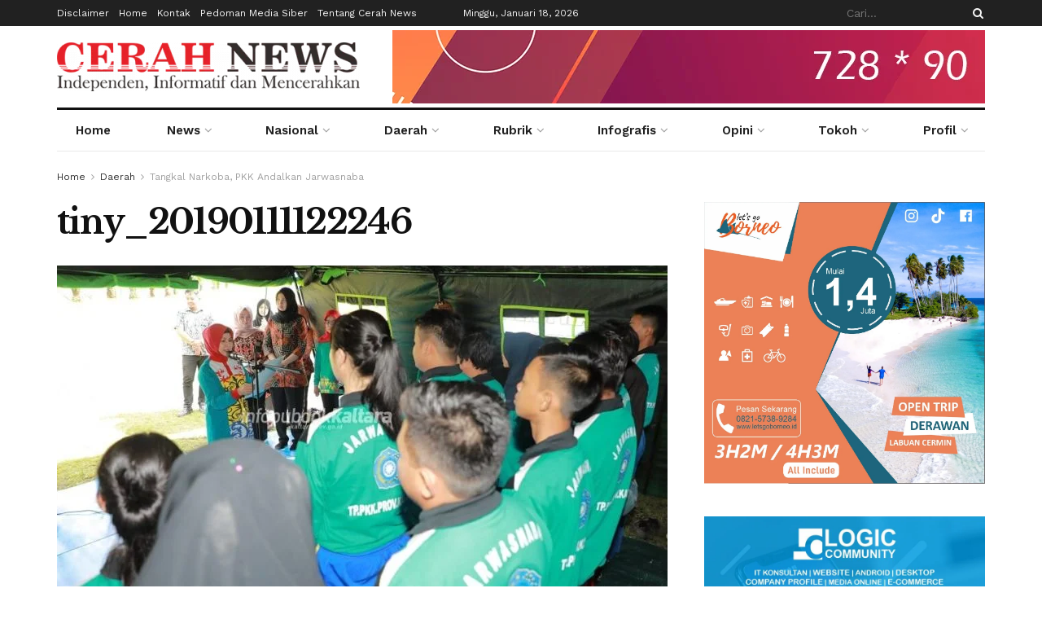

--- FILE ---
content_type: text/html; charset=UTF-8
request_url: https://cerahnews.com/daerah/tangkal-narkoba-pkk-andalkan-jarwasnaba/attachment/tiny_20190111122246/
body_size: 43010
content:
<!doctype html>
<!--[if lt IE 7]> <html class="no-js lt-ie9 lt-ie8 lt-ie7" lang="id"> <![endif]-->
<!--[if IE 7]>    <html class="no-js lt-ie9 lt-ie8" lang="id"> <![endif]-->
<!--[if IE 8]>    <html class="no-js lt-ie9" lang="id"> <![endif]-->
<!--[if IE 9]>    <html class="no-js lt-ie10" lang="id"> <![endif]-->
<!--[if gt IE 8]><!--> <html class="no-js" lang="id"> <!--<![endif]-->
<head>
    <meta http-equiv="Content-Type" content="text/html; charset=UTF-8" />
    <meta name='viewport' content='width=device-width, initial-scale=1, user-scalable=yes' />
    <link rel="profile" href="http://gmpg.org/xfn/11" />
    <link rel="pingback" href="https://cerahnews.com/xmlrpc.php" />
    <meta name='robots' content='index, follow, max-image-preview:large, max-snippet:-1, max-video-preview:-1' />
			<script type="text/javascript">
			  var jnews_ajax_url = '/?ajax-request=jnews'
			</script>
			<script type="text/javascript">;window.jnews=window.jnews||{},window.jnews.library=window.jnews.library||{},window.jnews.library=function(){"use strict";var e=this;e.win=window,e.doc=document,e.noop=function(){},e.globalBody=e.doc.getElementsByTagName("body")[0],e.globalBody=e.globalBody?e.globalBody:e.doc,e.win.jnewsDataStorage=e.win.jnewsDataStorage||{_storage:new WeakMap,put:function(e,t,n){this._storage.has(e)||this._storage.set(e,new Map),this._storage.get(e).set(t,n)},get:function(e,t){return this._storage.get(e).get(t)},has:function(e,t){return this._storage.has(e)&&this._storage.get(e).has(t)},remove:function(e,t){var n=this._storage.get(e).delete(t);return 0===!this._storage.get(e).size&&this._storage.delete(e),n}},e.windowWidth=function(){return e.win.innerWidth||e.docEl.clientWidth||e.globalBody.clientWidth},e.windowHeight=function(){return e.win.innerHeight||e.docEl.clientHeight||e.globalBody.clientHeight},e.requestAnimationFrame=e.win.requestAnimationFrame||e.win.webkitRequestAnimationFrame||e.win.mozRequestAnimationFrame||e.win.msRequestAnimationFrame||window.oRequestAnimationFrame||function(e){return setTimeout(e,1e3/60)},e.cancelAnimationFrame=e.win.cancelAnimationFrame||e.win.webkitCancelAnimationFrame||e.win.webkitCancelRequestAnimationFrame||e.win.mozCancelAnimationFrame||e.win.msCancelRequestAnimationFrame||e.win.oCancelRequestAnimationFrame||function(e){clearTimeout(e)},e.classListSupport="classList"in document.createElement("_"),e.hasClass=e.classListSupport?function(e,t){return e.classList.contains(t)}:function(e,t){return e.className.indexOf(t)>=0},e.addClass=e.classListSupport?function(t,n){e.hasClass(t,n)||t.classList.add(n)}:function(t,n){e.hasClass(t,n)||(t.className+=" "+n)},e.removeClass=e.classListSupport?function(t,n){e.hasClass(t,n)&&t.classList.remove(n)}:function(t,n){e.hasClass(t,n)&&(t.className=t.className.replace(n,""))},e.objKeys=function(e){var t=[];for(var n in e)Object.prototype.hasOwnProperty.call(e,n)&&t.push(n);return t},e.isObjectSame=function(e,t){var n=!0;return JSON.stringify(e)!==JSON.stringify(t)&&(n=!1),n},e.extend=function(){for(var e,t,n,o=arguments[0]||{},i=1,a=arguments.length;i<a;i++)if(null!==(e=arguments[i]))for(t in e)o!==(n=e[t])&&void 0!==n&&(o[t]=n);return o},e.dataStorage=e.win.jnewsDataStorage,e.isVisible=function(e){return 0!==e.offsetWidth&&0!==e.offsetHeight||e.getBoundingClientRect().length},e.getHeight=function(e){return e.offsetHeight||e.clientHeight||e.getBoundingClientRect().height},e.getWidth=function(e){return e.offsetWidth||e.clientWidth||e.getBoundingClientRect().width},e.supportsPassive=!1;try{var t=Object.defineProperty({},"passive",{get:function(){e.supportsPassive=!0}});"createEvent"in e.doc?e.win.addEventListener("test",null,t):"fireEvent"in e.doc&&e.win.attachEvent("test",null)}catch(e){}e.passiveOption=!!e.supportsPassive&&{passive:!0},e.setStorage=function(e,t){e="jnews-"+e;var n={expired:Math.floor(((new Date).getTime()+432e5)/1e3)};t=Object.assign(n,t);localStorage.setItem(e,JSON.stringify(t))},e.getStorage=function(e){e="jnews-"+e;var t=localStorage.getItem(e);return null!==t&&0<t.length?JSON.parse(localStorage.getItem(e)):{}},e.expiredStorage=function(){var t,n="jnews-";for(var o in localStorage)o.indexOf(n)>-1&&"undefined"!==(t=e.getStorage(o.replace(n,""))).expired&&t.expired<Math.floor((new Date).getTime()/1e3)&&localStorage.removeItem(o)},e.addEvents=function(t,n,o){for(var i in n){var a=["touchstart","touchmove"].indexOf(i)>=0&&!o&&e.passiveOption;"createEvent"in e.doc?t.addEventListener(i,n[i],a):"fireEvent"in e.doc&&t.attachEvent("on"+i,n[i])}},e.removeEvents=function(t,n){for(var o in n)"createEvent"in e.doc?t.removeEventListener(o,n[o]):"fireEvent"in e.doc&&t.detachEvent("on"+o,n[o])},e.triggerEvents=function(t,n,o){var i;o=o||{detail:null};return"createEvent"in e.doc?(!(i=e.doc.createEvent("CustomEvent")||new CustomEvent(n)).initCustomEvent||i.initCustomEvent(n,!0,!1,o),void t.dispatchEvent(i)):"fireEvent"in e.doc?((i=e.doc.createEventObject()).eventType=n,void t.fireEvent("on"+i.eventType,i)):void 0},e.getParents=function(t,n){void 0===n&&(n=e.doc);for(var o=[],i=t.parentNode,a=!1;!a;)if(i){var r=i;r.querySelectorAll(n).length?a=!0:(o.push(r),i=r.parentNode)}else o=[],a=!0;return o},e.forEach=function(e,t,n){for(var o=0,i=e.length;o<i;o++)t.call(n,e[o],o)},e.getText=function(e){return e.innerText||e.textContent},e.setText=function(e,t){var n="object"==typeof t?t.innerText||t.textContent:t;e.innerText&&(e.innerText=n),e.textContent&&(e.textContent=n)},e.httpBuildQuery=function(t){return e.objKeys(t).reduce(function t(n){var o=arguments.length>1&&void 0!==arguments[1]?arguments[1]:null;return function(i,a){var r=n[a];a=encodeURIComponent(a);var s=o?"".concat(o,"[").concat(a,"]"):a;return null==r||"function"==typeof r?(i.push("".concat(s,"=")),i):["number","boolean","string"].includes(typeof r)?(i.push("".concat(s,"=").concat(encodeURIComponent(r))),i):(i.push(e.objKeys(r).reduce(t(r,s),[]).join("&")),i)}}(t),[]).join("&")},e.get=function(t,n,o,i){return o="function"==typeof o?o:e.noop,e.ajax("GET",t,n,o,i)},e.post=function(t,n,o,i){return o="function"==typeof o?o:e.noop,e.ajax("POST",t,n,o,i)},e.ajax=function(t,n,o,i,a){var r=new XMLHttpRequest,s=n,c=e.httpBuildQuery(o);if(t=-1!=["GET","POST"].indexOf(t)?t:"GET",r.open(t,s+("GET"==t?"?"+c:""),!0),"POST"==t&&r.setRequestHeader("Content-type","application/x-www-form-urlencoded"),r.setRequestHeader("X-Requested-With","XMLHttpRequest"),r.onreadystatechange=function(){4===r.readyState&&200<=r.status&&300>r.status&&"function"==typeof i&&i.call(void 0,r.response)},void 0!==a&&!a){return{xhr:r,send:function(){r.send("POST"==t?c:null)}}}return r.send("POST"==t?c:null),{xhr:r}},e.scrollTo=function(t,n,o){function i(e,t,n){this.start=this.position(),this.change=e-this.start,this.currentTime=0,this.increment=20,this.duration=void 0===n?500:n,this.callback=t,this.finish=!1,this.animateScroll()}return Math.easeInOutQuad=function(e,t,n,o){return(e/=o/2)<1?n/2*e*e+t:-n/2*(--e*(e-2)-1)+t},i.prototype.stop=function(){this.finish=!0},i.prototype.move=function(t){e.doc.documentElement.scrollTop=t,e.globalBody.parentNode.scrollTop=t,e.globalBody.scrollTop=t},i.prototype.position=function(){return e.doc.documentElement.scrollTop||e.globalBody.parentNode.scrollTop||e.globalBody.scrollTop},i.prototype.animateScroll=function(){this.currentTime+=this.increment;var t=Math.easeInOutQuad(this.currentTime,this.start,this.change,this.duration);this.move(t),this.currentTime<this.duration&&!this.finish?e.requestAnimationFrame.call(e.win,this.animateScroll.bind(this)):this.callback&&"function"==typeof this.callback&&this.callback()},new i(t,n,o)},e.unwrap=function(t){var n,o=t;e.forEach(t,(function(e,t){n?n+=e:n=e})),o.replaceWith(n)},e.performance={start:function(e){performance.mark(e+"Start")},stop:function(e){performance.mark(e+"End"),performance.measure(e,e+"Start",e+"End")}},e.fps=function(){var t=0,n=0,o=0;!function(){var i=t=0,a=0,r=0,s=document.getElementById("fpsTable"),c=function(t){void 0===document.getElementsByTagName("body")[0]?e.requestAnimationFrame.call(e.win,(function(){c(t)})):document.getElementsByTagName("body")[0].appendChild(t)};null===s&&((s=document.createElement("div")).style.position="fixed",s.style.top="120px",s.style.left="10px",s.style.width="100px",s.style.height="20px",s.style.border="1px solid black",s.style.fontSize="11px",s.style.zIndex="100000",s.style.backgroundColor="white",s.id="fpsTable",c(s));var l=function(){o++,n=Date.now(),(a=(o/(r=(n-t)/1e3)).toPrecision(2))!=i&&(i=a,s.innerHTML=i+"fps"),1<r&&(t=n,o=0),e.requestAnimationFrame.call(e.win,l)};l()}()},e.instr=function(e,t){for(var n=0;n<t.length;n++)if(-1!==e.toLowerCase().indexOf(t[n].toLowerCase()))return!0},e.winLoad=function(t,n){function o(o){if("complete"===e.doc.readyState||"interactive"===e.doc.readyState)return!o||n?setTimeout(t,n||1):t(o),1}o()||e.addEvents(e.win,{load:o})},e.docReady=function(t,n){function o(o){if("complete"===e.doc.readyState||"interactive"===e.doc.readyState)return!o||n?setTimeout(t,n||1):t(o),1}o()||e.addEvents(e.doc,{DOMContentLoaded:o})},e.fireOnce=function(){e.docReady((function(){e.assets=e.assets||[],e.assets.length&&(e.boot(),e.load_assets())}),50)},e.boot=function(){e.length&&e.doc.querySelectorAll("style[media]").forEach((function(e){"not all"==e.getAttribute("media")&&e.removeAttribute("media")}))},e.create_js=function(t,n){var o=e.doc.createElement("script");switch(o.setAttribute("src",t),n){case"defer":o.setAttribute("defer",!0);break;case"async":o.setAttribute("async",!0);break;case"deferasync":o.setAttribute("defer",!0),o.setAttribute("async",!0)}e.globalBody.appendChild(o)},e.load_assets=function(){"object"==typeof e.assets&&e.forEach(e.assets.slice(0),(function(t,n){var o="";t.defer&&(o+="defer"),t.async&&(o+="async"),e.create_js(t.url,o);var i=e.assets.indexOf(t);i>-1&&e.assets.splice(i,1)})),e.assets=jnewsoption.au_scripts=window.jnewsads=[]},e.setCookie=function(e,t,n){var o="";if(n){var i=new Date;i.setTime(i.getTime()+24*n*60*60*1e3),o="; expires="+i.toUTCString()}document.cookie=e+"="+(t||"")+o+"; path=/"},e.getCookie=function(e){for(var t=e+"=",n=document.cookie.split(";"),o=0;o<n.length;o++){for(var i=n[o];" "==i.charAt(0);)i=i.substring(1,i.length);if(0==i.indexOf(t))return i.substring(t.length,i.length)}return null},e.eraseCookie=function(e){document.cookie=e+"=; Path=/; Expires=Thu, 01 Jan 1970 00:00:01 GMT;"},e.docReady((function(){e.globalBody=e.globalBody==e.doc?e.doc.getElementsByTagName("body")[0]:e.globalBody,e.globalBody=e.globalBody?e.globalBody:e.doc})),e.winLoad((function(){e.winLoad((function(){var t=!1;if(void 0!==window.jnewsadmin)if(void 0!==window.file_version_checker){var n=e.objKeys(window.file_version_checker);n.length?n.forEach((function(e){t||"10.0.4"===window.file_version_checker[e]||(t=!0)})):t=!0}else t=!0;t&&(window.jnewsHelper.getMessage(),window.jnewsHelper.getNotice())}),2500)}))},window.jnews.library=new window.jnews.library;</script><script type="module">;/*! instant.page v5.1.1 - (C) 2019-2020 Alexandre Dieulot - https://instant.page/license */
let t,e;const n=new Set,o=document.createElement("link"),i=o.relList&&o.relList.supports&&o.relList.supports("prefetch")&&window.IntersectionObserver&&"isIntersecting"in IntersectionObserverEntry.prototype,s="instantAllowQueryString"in document.body.dataset,a="instantAllowExternalLinks"in document.body.dataset,r="instantWhitelist"in document.body.dataset,c="instantMousedownShortcut"in document.body.dataset,d=1111;let l=65,u=!1,f=!1,m=!1;if("instantIntensity"in document.body.dataset){const t=document.body.dataset.instantIntensity;if("mousedown"==t.substr(0,9))u=!0,"mousedown-only"==t&&(f=!0);else if("viewport"==t.substr(0,8))navigator.connection&&(navigator.connection.saveData||navigator.connection.effectiveType&&navigator.connection.effectiveType.includes("2g"))||("viewport"==t?document.documentElement.clientWidth*document.documentElement.clientHeight<45e4&&(m=!0):"viewport-all"==t&&(m=!0));else{const e=parseInt(t);isNaN(e)||(l=e)}}if(i){const n={capture:!0,passive:!0};if(f||document.addEventListener("touchstart",(function(t){e=performance.now();const n=t.target.closest("a");h(n)&&v(n.href)}),n),u?c||document.addEventListener("mousedown",(function(t){const e=t.target.closest("a");h(e)&&v(e.href)}),n):document.addEventListener("mouseover",(function(n){if(performance.now()-e<d)return;if(!("closest"in n.target))return;const o=n.target.closest("a");h(o)&&(o.addEventListener("mouseout",p,{passive:!0}),t=setTimeout((()=>{v(o.href),t=void 0}),l))}),n),c&&document.addEventListener("mousedown",(function(t){if(performance.now()-e<d)return;const n=t.target.closest("a");if(t.which>1||t.metaKey||t.ctrlKey)return;if(!n)return;n.addEventListener("click",(function(t){1337!=t.detail&&t.preventDefault()}),{capture:!0,passive:!1,once:!0});const o=new MouseEvent("click",{view:window,bubbles:!0,cancelable:!1,detail:1337});n.dispatchEvent(o)}),n),m){let t;(t=window.requestIdleCallback?t=>{requestIdleCallback(t,{timeout:1500})}:t=>{t()})((()=>{const t=new IntersectionObserver((e=>{e.forEach((e=>{if(e.isIntersecting){const n=e.target;t.unobserve(n),v(n.href)}}))}));document.querySelectorAll("a").forEach((e=>{h(e)&&t.observe(e)}))}))}}function p(e){e.relatedTarget&&e.target.closest("a")==e.relatedTarget.closest("a")||t&&(clearTimeout(t),t=void 0)}function h(t){if(t&&t.href&&(!r||"instant"in t.dataset)&&(a||t.origin==location.origin||"instant"in t.dataset)&&["http:","https:"].includes(t.protocol)&&("http:"!=t.protocol||"https:"!=location.protocol)&&(s||!t.search||"instant"in t.dataset)&&!(t.hash&&t.pathname+t.search==location.pathname+location.search||"noInstant"in t.dataset))return!0}function v(t){if(n.has(t))return;const e=document.createElement("link");e.rel="prefetch",e.href=t,document.head.appendChild(e),n.add(t)}</script>
	<!-- This site is optimized with the Yoast SEO plugin v21.3 - https://yoast.com/wordpress/plugins/seo/ -->
	<title>tiny_20190111122246 - CerahNews.Com</title>
	<link rel="canonical" href="https://cerahnews.com/daerah/tangkal-narkoba-pkk-andalkan-jarwasnaba/attachment/tiny_20190111122246/" />
	<meta property="og:locale" content="id_ID" />
	<meta property="og:type" content="article" />
	<meta property="og:title" content="tiny_20190111122246 - CerahNews.Com" />
	<meta property="og:description" content="PENGUKUHAN : Ketua TP-PKK Provinsi Kaltara Hj Rita Ratina Irianto Lambrie saat mengukuhkan pengurus Jarwasnaba Provinsi Kaltara, Kamis (10/1)" />
	<meta property="og:url" content="https://cerahnews.com/daerah/tangkal-narkoba-pkk-andalkan-jarwasnaba/attachment/tiny_20190111122246/" />
	<meta property="og:site_name" content="CerahNews.Com" />
	<meta property="article:modified_time" content="2019-01-19T09:17:56+00:00" />
	<meta property="og:image" content="https://cerahnews.com/daerah/tangkal-narkoba-pkk-andalkan-jarwasnaba/attachment/tiny_20190111122246" />
	<meta property="og:image:width" content="900" />
	<meta property="og:image:height" content="474" />
	<meta property="og:image:type" content="image/jpeg" />
	<meta name="twitter:card" content="summary_large_image" />
	<script type="application/ld+json" class="yoast-schema-graph">{"@context":"https://schema.org","@graph":[{"@type":"WebPage","@id":"https://cerahnews.com/daerah/tangkal-narkoba-pkk-andalkan-jarwasnaba/attachment/tiny_20190111122246/","url":"https://cerahnews.com/daerah/tangkal-narkoba-pkk-andalkan-jarwasnaba/attachment/tiny_20190111122246/","name":"tiny_20190111122246 - CerahNews.Com","isPartOf":{"@id":"https://cerahnews.com/#website"},"primaryImageOfPage":{"@id":"https://cerahnews.com/daerah/tangkal-narkoba-pkk-andalkan-jarwasnaba/attachment/tiny_20190111122246/#primaryimage"},"image":{"@id":"https://cerahnews.com/daerah/tangkal-narkoba-pkk-andalkan-jarwasnaba/attachment/tiny_20190111122246/#primaryimage"},"thumbnailUrl":"https://cerahnews.com/wp-content/uploads/2019/01/tiny_20190111122246.jpg","datePublished":"2019-01-19T09:17:47+00:00","dateModified":"2019-01-19T09:17:56+00:00","breadcrumb":{"@id":"https://cerahnews.com/daerah/tangkal-narkoba-pkk-andalkan-jarwasnaba/attachment/tiny_20190111122246/#breadcrumb"},"inLanguage":"id","potentialAction":[{"@type":"ReadAction","target":["https://cerahnews.com/daerah/tangkal-narkoba-pkk-andalkan-jarwasnaba/attachment/tiny_20190111122246/"]}]},{"@type":"ImageObject","inLanguage":"id","@id":"https://cerahnews.com/daerah/tangkal-narkoba-pkk-andalkan-jarwasnaba/attachment/tiny_20190111122246/#primaryimage","url":"https://cerahnews.com/wp-content/uploads/2019/01/tiny_20190111122246.jpg","contentUrl":"https://cerahnews.com/wp-content/uploads/2019/01/tiny_20190111122246.jpg","width":900,"height":474,"caption":"PENGUKUHAN : Ketua TP-PKK Provinsi Kaltara Hj Rita Ratina Irianto Lambrie saat mengukuhkan pengurus Jarwasnaba Provinsi Kaltara, Kamis (10/1)"},{"@type":"BreadcrumbList","@id":"https://cerahnews.com/daerah/tangkal-narkoba-pkk-andalkan-jarwasnaba/attachment/tiny_20190111122246/#breadcrumb","itemListElement":[{"@type":"ListItem","position":1,"name":"Home","item":"https://cerahnews.com/"},{"@type":"ListItem","position":2,"name":"Tangkal Narkoba, PKK Andalkan Jarwasnaba","item":"https://cerahnews.com/daerah/tangkal-narkoba-pkk-andalkan-jarwasnaba/"},{"@type":"ListItem","position":3,"name":"tiny_20190111122246"}]},{"@type":"WebSite","@id":"https://cerahnews.com/#website","url":"https://cerahnews.com/","name":"CerahNews.Com","description":"Independen, Informatif dan Mencerahkan","potentialAction":[{"@type":"SearchAction","target":{"@type":"EntryPoint","urlTemplate":"https://cerahnews.com/?s={search_term_string}"},"query-input":"required name=search_term_string"}],"inLanguage":"id"}]}</script>
	<!-- / Yoast SEO plugin. -->


<link rel='dns-prefetch' href='//www.googletagmanager.com' />
<link rel='dns-prefetch' href='//stats.wp.com' />
<link rel='dns-prefetch' href='//fonts.googleapis.com' />
<link rel='dns-prefetch' href='//c0.wp.com' />
<link rel='preconnect' href='https://fonts.gstatic.com' />
<link rel="alternate" type="application/rss+xml" title="CerahNews.Com &raquo; Feed" href="https://cerahnews.com/feed/" />
<link rel="alternate" type="application/rss+xml" title="CerahNews.Com &raquo; Umpan Komentar" href="https://cerahnews.com/comments/feed/" />
<link rel="alternate" type="application/rss+xml" title="CerahNews.Com &raquo; tiny_20190111122246 Umpan Komentar" href="https://cerahnews.com/daerah/tangkal-narkoba-pkk-andalkan-jarwasnaba/attachment/tiny_20190111122246/feed/" />
<script type="text/javascript">
window._wpemojiSettings = {"baseUrl":"https:\/\/s.w.org\/images\/core\/emoji\/14.0.0\/72x72\/","ext":".png","svgUrl":"https:\/\/s.w.org\/images\/core\/emoji\/14.0.0\/svg\/","svgExt":".svg","source":{"concatemoji":"https:\/\/cerahnews.com\/wp-includes\/js\/wp-emoji-release.min.js?ver=6.3.1"}};
/*! This file is auto-generated */
!function(i,n){var o,s,e;function c(e){try{var t={supportTests:e,timestamp:(new Date).valueOf()};sessionStorage.setItem(o,JSON.stringify(t))}catch(e){}}function p(e,t,n){e.clearRect(0,0,e.canvas.width,e.canvas.height),e.fillText(t,0,0);var t=new Uint32Array(e.getImageData(0,0,e.canvas.width,e.canvas.height).data),r=(e.clearRect(0,0,e.canvas.width,e.canvas.height),e.fillText(n,0,0),new Uint32Array(e.getImageData(0,0,e.canvas.width,e.canvas.height).data));return t.every(function(e,t){return e===r[t]})}function u(e,t,n){switch(t){case"flag":return n(e,"\ud83c\udff3\ufe0f\u200d\u26a7\ufe0f","\ud83c\udff3\ufe0f\u200b\u26a7\ufe0f")?!1:!n(e,"\ud83c\uddfa\ud83c\uddf3","\ud83c\uddfa\u200b\ud83c\uddf3")&&!n(e,"\ud83c\udff4\udb40\udc67\udb40\udc62\udb40\udc65\udb40\udc6e\udb40\udc67\udb40\udc7f","\ud83c\udff4\u200b\udb40\udc67\u200b\udb40\udc62\u200b\udb40\udc65\u200b\udb40\udc6e\u200b\udb40\udc67\u200b\udb40\udc7f");case"emoji":return!n(e,"\ud83e\udef1\ud83c\udffb\u200d\ud83e\udef2\ud83c\udfff","\ud83e\udef1\ud83c\udffb\u200b\ud83e\udef2\ud83c\udfff")}return!1}function f(e,t,n){var r="undefined"!=typeof WorkerGlobalScope&&self instanceof WorkerGlobalScope?new OffscreenCanvas(300,150):i.createElement("canvas"),a=r.getContext("2d",{willReadFrequently:!0}),o=(a.textBaseline="top",a.font="600 32px Arial",{});return e.forEach(function(e){o[e]=t(a,e,n)}),o}function t(e){var t=i.createElement("script");t.src=e,t.defer=!0,i.head.appendChild(t)}"undefined"!=typeof Promise&&(o="wpEmojiSettingsSupports",s=["flag","emoji"],n.supports={everything:!0,everythingExceptFlag:!0},e=new Promise(function(e){i.addEventListener("DOMContentLoaded",e,{once:!0})}),new Promise(function(t){var n=function(){try{var e=JSON.parse(sessionStorage.getItem(o));if("object"==typeof e&&"number"==typeof e.timestamp&&(new Date).valueOf()<e.timestamp+604800&&"object"==typeof e.supportTests)return e.supportTests}catch(e){}return null}();if(!n){if("undefined"!=typeof Worker&&"undefined"!=typeof OffscreenCanvas&&"undefined"!=typeof URL&&URL.createObjectURL&&"undefined"!=typeof Blob)try{var e="postMessage("+f.toString()+"("+[JSON.stringify(s),u.toString(),p.toString()].join(",")+"));",r=new Blob([e],{type:"text/javascript"}),a=new Worker(URL.createObjectURL(r),{name:"wpTestEmojiSupports"});return void(a.onmessage=function(e){c(n=e.data),a.terminate(),t(n)})}catch(e){}c(n=f(s,u,p))}t(n)}).then(function(e){for(var t in e)n.supports[t]=e[t],n.supports.everything=n.supports.everything&&n.supports[t],"flag"!==t&&(n.supports.everythingExceptFlag=n.supports.everythingExceptFlag&&n.supports[t]);n.supports.everythingExceptFlag=n.supports.everythingExceptFlag&&!n.supports.flag,n.DOMReady=!1,n.readyCallback=function(){n.DOMReady=!0}}).then(function(){return e}).then(function(){var e;n.supports.everything||(n.readyCallback(),(e=n.source||{}).concatemoji?t(e.concatemoji):e.wpemoji&&e.twemoji&&(t(e.twemoji),t(e.wpemoji)))}))}((window,document),window._wpemojiSettings);
</script>
<style type="text/css">
img.wp-smiley,
img.emoji {
	display: inline !important;
	border: none !important;
	box-shadow: none !important;
	height: 1em !important;
	width: 1em !important;
	margin: 0 0.07em !important;
	vertical-align: -0.1em !important;
	background: none !important;
	padding: 0 !important;
}
</style>
	<link rel='stylesheet' id='wp-block-library-css' href='https://c0.wp.com/c/6.3.1/wp-includes/css/dist/block-library/style.min.css' type='text/css' media='all' />
<style id='wp-block-library-inline-css' type='text/css'>
.has-text-align-justify{text-align:justify;}
</style>
<link rel='stylesheet' id='mediaelement-css' href='https://c0.wp.com/c/6.3.1/wp-includes/js/mediaelement/mediaelementplayer-legacy.min.css' type='text/css' media='all' />
<link rel='stylesheet' id='wp-mediaelement-css' href='https://c0.wp.com/c/6.3.1/wp-includes/js/mediaelement/wp-mediaelement.min.css' type='text/css' media='all' />
<style id='classic-theme-styles-inline-css' type='text/css'>
/*! This file is auto-generated */
.wp-block-button__link{color:#fff;background-color:#32373c;border-radius:9999px;box-shadow:none;text-decoration:none;padding:calc(.667em + 2px) calc(1.333em + 2px);font-size:1.125em}.wp-block-file__button{background:#32373c;color:#fff;text-decoration:none}
</style>
<style id='global-styles-inline-css' type='text/css'>
body{--wp--preset--color--black: #000000;--wp--preset--color--cyan-bluish-gray: #abb8c3;--wp--preset--color--white: #ffffff;--wp--preset--color--pale-pink: #f78da7;--wp--preset--color--vivid-red: #cf2e2e;--wp--preset--color--luminous-vivid-orange: #ff6900;--wp--preset--color--luminous-vivid-amber: #fcb900;--wp--preset--color--light-green-cyan: #7bdcb5;--wp--preset--color--vivid-green-cyan: #00d084;--wp--preset--color--pale-cyan-blue: #8ed1fc;--wp--preset--color--vivid-cyan-blue: #0693e3;--wp--preset--color--vivid-purple: #9b51e0;--wp--preset--gradient--vivid-cyan-blue-to-vivid-purple: linear-gradient(135deg,rgba(6,147,227,1) 0%,rgb(155,81,224) 100%);--wp--preset--gradient--light-green-cyan-to-vivid-green-cyan: linear-gradient(135deg,rgb(122,220,180) 0%,rgb(0,208,130) 100%);--wp--preset--gradient--luminous-vivid-amber-to-luminous-vivid-orange: linear-gradient(135deg,rgba(252,185,0,1) 0%,rgba(255,105,0,1) 100%);--wp--preset--gradient--luminous-vivid-orange-to-vivid-red: linear-gradient(135deg,rgba(255,105,0,1) 0%,rgb(207,46,46) 100%);--wp--preset--gradient--very-light-gray-to-cyan-bluish-gray: linear-gradient(135deg,rgb(238,238,238) 0%,rgb(169,184,195) 100%);--wp--preset--gradient--cool-to-warm-spectrum: linear-gradient(135deg,rgb(74,234,220) 0%,rgb(151,120,209) 20%,rgb(207,42,186) 40%,rgb(238,44,130) 60%,rgb(251,105,98) 80%,rgb(254,248,76) 100%);--wp--preset--gradient--blush-light-purple: linear-gradient(135deg,rgb(255,206,236) 0%,rgb(152,150,240) 100%);--wp--preset--gradient--blush-bordeaux: linear-gradient(135deg,rgb(254,205,165) 0%,rgb(254,45,45) 50%,rgb(107,0,62) 100%);--wp--preset--gradient--luminous-dusk: linear-gradient(135deg,rgb(255,203,112) 0%,rgb(199,81,192) 50%,rgb(65,88,208) 100%);--wp--preset--gradient--pale-ocean: linear-gradient(135deg,rgb(255,245,203) 0%,rgb(182,227,212) 50%,rgb(51,167,181) 100%);--wp--preset--gradient--electric-grass: linear-gradient(135deg,rgb(202,248,128) 0%,rgb(113,206,126) 100%);--wp--preset--gradient--midnight: linear-gradient(135deg,rgb(2,3,129) 0%,rgb(40,116,252) 100%);--wp--preset--font-size--small: 13px;--wp--preset--font-size--medium: 20px;--wp--preset--font-size--large: 36px;--wp--preset--font-size--x-large: 42px;--wp--preset--spacing--20: 0.44rem;--wp--preset--spacing--30: 0.67rem;--wp--preset--spacing--40: 1rem;--wp--preset--spacing--50: 1.5rem;--wp--preset--spacing--60: 2.25rem;--wp--preset--spacing--70: 3.38rem;--wp--preset--spacing--80: 5.06rem;--wp--preset--shadow--natural: 6px 6px 9px rgba(0, 0, 0, 0.2);--wp--preset--shadow--deep: 12px 12px 50px rgba(0, 0, 0, 0.4);--wp--preset--shadow--sharp: 6px 6px 0px rgba(0, 0, 0, 0.2);--wp--preset--shadow--outlined: 6px 6px 0px -3px rgba(255, 255, 255, 1), 6px 6px rgba(0, 0, 0, 1);--wp--preset--shadow--crisp: 6px 6px 0px rgba(0, 0, 0, 1);}:where(.is-layout-flex){gap: 0.5em;}:where(.is-layout-grid){gap: 0.5em;}body .is-layout-flow > .alignleft{float: left;margin-inline-start: 0;margin-inline-end: 2em;}body .is-layout-flow > .alignright{float: right;margin-inline-start: 2em;margin-inline-end: 0;}body .is-layout-flow > .aligncenter{margin-left: auto !important;margin-right: auto !important;}body .is-layout-constrained > .alignleft{float: left;margin-inline-start: 0;margin-inline-end: 2em;}body .is-layout-constrained > .alignright{float: right;margin-inline-start: 2em;margin-inline-end: 0;}body .is-layout-constrained > .aligncenter{margin-left: auto !important;margin-right: auto !important;}body .is-layout-constrained > :where(:not(.alignleft):not(.alignright):not(.alignfull)){max-width: var(--wp--style--global--content-size);margin-left: auto !important;margin-right: auto !important;}body .is-layout-constrained > .alignwide{max-width: var(--wp--style--global--wide-size);}body .is-layout-flex{display: flex;}body .is-layout-flex{flex-wrap: wrap;align-items: center;}body .is-layout-flex > *{margin: 0;}body .is-layout-grid{display: grid;}body .is-layout-grid > *{margin: 0;}:where(.wp-block-columns.is-layout-flex){gap: 2em;}:where(.wp-block-columns.is-layout-grid){gap: 2em;}:where(.wp-block-post-template.is-layout-flex){gap: 1.25em;}:where(.wp-block-post-template.is-layout-grid){gap: 1.25em;}.has-black-color{color: var(--wp--preset--color--black) !important;}.has-cyan-bluish-gray-color{color: var(--wp--preset--color--cyan-bluish-gray) !important;}.has-white-color{color: var(--wp--preset--color--white) !important;}.has-pale-pink-color{color: var(--wp--preset--color--pale-pink) !important;}.has-vivid-red-color{color: var(--wp--preset--color--vivid-red) !important;}.has-luminous-vivid-orange-color{color: var(--wp--preset--color--luminous-vivid-orange) !important;}.has-luminous-vivid-amber-color{color: var(--wp--preset--color--luminous-vivid-amber) !important;}.has-light-green-cyan-color{color: var(--wp--preset--color--light-green-cyan) !important;}.has-vivid-green-cyan-color{color: var(--wp--preset--color--vivid-green-cyan) !important;}.has-pale-cyan-blue-color{color: var(--wp--preset--color--pale-cyan-blue) !important;}.has-vivid-cyan-blue-color{color: var(--wp--preset--color--vivid-cyan-blue) !important;}.has-vivid-purple-color{color: var(--wp--preset--color--vivid-purple) !important;}.has-black-background-color{background-color: var(--wp--preset--color--black) !important;}.has-cyan-bluish-gray-background-color{background-color: var(--wp--preset--color--cyan-bluish-gray) !important;}.has-white-background-color{background-color: var(--wp--preset--color--white) !important;}.has-pale-pink-background-color{background-color: var(--wp--preset--color--pale-pink) !important;}.has-vivid-red-background-color{background-color: var(--wp--preset--color--vivid-red) !important;}.has-luminous-vivid-orange-background-color{background-color: var(--wp--preset--color--luminous-vivid-orange) !important;}.has-luminous-vivid-amber-background-color{background-color: var(--wp--preset--color--luminous-vivid-amber) !important;}.has-light-green-cyan-background-color{background-color: var(--wp--preset--color--light-green-cyan) !important;}.has-vivid-green-cyan-background-color{background-color: var(--wp--preset--color--vivid-green-cyan) !important;}.has-pale-cyan-blue-background-color{background-color: var(--wp--preset--color--pale-cyan-blue) !important;}.has-vivid-cyan-blue-background-color{background-color: var(--wp--preset--color--vivid-cyan-blue) !important;}.has-vivid-purple-background-color{background-color: var(--wp--preset--color--vivid-purple) !important;}.has-black-border-color{border-color: var(--wp--preset--color--black) !important;}.has-cyan-bluish-gray-border-color{border-color: var(--wp--preset--color--cyan-bluish-gray) !important;}.has-white-border-color{border-color: var(--wp--preset--color--white) !important;}.has-pale-pink-border-color{border-color: var(--wp--preset--color--pale-pink) !important;}.has-vivid-red-border-color{border-color: var(--wp--preset--color--vivid-red) !important;}.has-luminous-vivid-orange-border-color{border-color: var(--wp--preset--color--luminous-vivid-orange) !important;}.has-luminous-vivid-amber-border-color{border-color: var(--wp--preset--color--luminous-vivid-amber) !important;}.has-light-green-cyan-border-color{border-color: var(--wp--preset--color--light-green-cyan) !important;}.has-vivid-green-cyan-border-color{border-color: var(--wp--preset--color--vivid-green-cyan) !important;}.has-pale-cyan-blue-border-color{border-color: var(--wp--preset--color--pale-cyan-blue) !important;}.has-vivid-cyan-blue-border-color{border-color: var(--wp--preset--color--vivid-cyan-blue) !important;}.has-vivid-purple-border-color{border-color: var(--wp--preset--color--vivid-purple) !important;}.has-vivid-cyan-blue-to-vivid-purple-gradient-background{background: var(--wp--preset--gradient--vivid-cyan-blue-to-vivid-purple) !important;}.has-light-green-cyan-to-vivid-green-cyan-gradient-background{background: var(--wp--preset--gradient--light-green-cyan-to-vivid-green-cyan) !important;}.has-luminous-vivid-amber-to-luminous-vivid-orange-gradient-background{background: var(--wp--preset--gradient--luminous-vivid-amber-to-luminous-vivid-orange) !important;}.has-luminous-vivid-orange-to-vivid-red-gradient-background{background: var(--wp--preset--gradient--luminous-vivid-orange-to-vivid-red) !important;}.has-very-light-gray-to-cyan-bluish-gray-gradient-background{background: var(--wp--preset--gradient--very-light-gray-to-cyan-bluish-gray) !important;}.has-cool-to-warm-spectrum-gradient-background{background: var(--wp--preset--gradient--cool-to-warm-spectrum) !important;}.has-blush-light-purple-gradient-background{background: var(--wp--preset--gradient--blush-light-purple) !important;}.has-blush-bordeaux-gradient-background{background: var(--wp--preset--gradient--blush-bordeaux) !important;}.has-luminous-dusk-gradient-background{background: var(--wp--preset--gradient--luminous-dusk) !important;}.has-pale-ocean-gradient-background{background: var(--wp--preset--gradient--pale-ocean) !important;}.has-electric-grass-gradient-background{background: var(--wp--preset--gradient--electric-grass) !important;}.has-midnight-gradient-background{background: var(--wp--preset--gradient--midnight) !important;}.has-small-font-size{font-size: var(--wp--preset--font-size--small) !important;}.has-medium-font-size{font-size: var(--wp--preset--font-size--medium) !important;}.has-large-font-size{font-size: var(--wp--preset--font-size--large) !important;}.has-x-large-font-size{font-size: var(--wp--preset--font-size--x-large) !important;}
.wp-block-navigation a:where(:not(.wp-element-button)){color: inherit;}
:where(.wp-block-post-template.is-layout-flex){gap: 1.25em;}:where(.wp-block-post-template.is-layout-grid){gap: 1.25em;}
:where(.wp-block-columns.is-layout-flex){gap: 2em;}:where(.wp-block-columns.is-layout-grid){gap: 2em;}
.wp-block-pullquote{font-size: 1.5em;line-height: 1.6;}
</style>
<link rel='stylesheet' id='contact-form-7-css' href='https://cerahnews.com/wp-content/plugins/contact-form-7/includes/css/styles.css?ver=5.8.1' type='text/css' media='all' />
<link rel='stylesheet' id='js_composer_front-css' href='https://cerahnews.com/wp-content/plugins/js_composer/assets/css/js_composer.min.css?ver=7.0' type='text/css' media='all' />
<link rel='stylesheet' id='jeg_customizer_font-css' href='//fonts.googleapis.com/css?family=Work+Sans%3Aregular%2C600%7CLibre+Baskerville%3Aregular%2Citalic%2C700&#038;display=swap&#038;ver=1.3.0' type='text/css' media='all' />
<link rel='stylesheet' id='jnews-frontend-css' href='https://cerahnews.com/wp-content/themes/jnews/assets/dist/frontend.min.css?ver=11.1.3' type='text/css' media='all' />
<link rel='stylesheet' id='jnews-js-composer-css' href='https://cerahnews.com/wp-content/themes/jnews/assets/css/js-composer-frontend.css?ver=11.1.3' type='text/css' media='all' />
<link rel='stylesheet' id='jnews-style-css' href='https://cerahnews.com/wp-content/themes/jnews/style.css?ver=11.1.3' type='text/css' media='all' />
<link rel='stylesheet' id='jnews-darkmode-css' href='https://cerahnews.com/wp-content/themes/jnews/assets/css/darkmode.css?ver=11.1.3' type='text/css' media='all' />
<link rel='stylesheet' id='jnews-scheme-css' href='https://cerahnews.com/wp-content/themes/jnews/data/import/newspaper/scheme.css?ver=11.1.3' type='text/css' media='all' />
<link rel='stylesheet' id='jetpack_css-css' href='https://c0.wp.com/p/jetpack/12.6.2/css/jetpack.css' type='text/css' media='all' />
<link rel='stylesheet' id='jnews-select-share-css' href='https://cerahnews.com/wp-content/plugins/jnews-social-share/assets/css/plugin.css' type='text/css' media='all' />
<script type='text/javascript' src='https://c0.wp.com/c/6.3.1/wp-includes/js/jquery/jquery.min.js' id='jquery-core-js'></script>
<script type='text/javascript' src='https://c0.wp.com/c/6.3.1/wp-includes/js/jquery/jquery-migrate.min.js' id='jquery-migrate-js'></script>

<!-- Snippet Google Analytics telah ditambahkan oleh Site Kit -->
<script type='text/javascript' src='https://www.googletagmanager.com/gtag/js?id=UA-112198291-1' id='google_gtagjs-js' async></script>
<script id="google_gtagjs-js-after" type="text/javascript">
window.dataLayer = window.dataLayer || [];function gtag(){dataLayer.push(arguments);}
gtag('set', 'linker', {"domains":["cerahnews.com"]} );
gtag("js", new Date());
gtag("set", "developer_id.dZTNiMT", true);
gtag("config", "UA-112198291-1", {"anonymize_ip":true});
</script>

<!-- Snippet Google Analytics penutup telah ditambahkan oleh Site Kit -->
<script></script><link rel="https://api.w.org/" href="https://cerahnews.com/wp-json/" /><link rel="alternate" type="application/json" href="https://cerahnews.com/wp-json/wp/v2/media/715" /><link rel="EditURI" type="application/rsd+xml" title="RSD" href="https://cerahnews.com/xmlrpc.php?rsd" />
<meta name="generator" content="WordPress 6.3.1" />
<link rel='shortlink' href='https://cerahnews.com/?p=715' />
<link rel="alternate" type="application/json+oembed" href="https://cerahnews.com/wp-json/oembed/1.0/embed?url=https%3A%2F%2Fcerahnews.com%2Fdaerah%2Ftangkal-narkoba-pkk-andalkan-jarwasnaba%2Fattachment%2Ftiny_20190111122246%2F" />
<link rel="alternate" type="text/xml+oembed" href="https://cerahnews.com/wp-json/oembed/1.0/embed?url=https%3A%2F%2Fcerahnews.com%2Fdaerah%2Ftangkal-narkoba-pkk-andalkan-jarwasnaba%2Fattachment%2Ftiny_20190111122246%2F&#038;format=xml" />
<meta name="generator" content="Site Kit by Google 1.110.0" />	<style>img#wpstats{display:none}</style>
		<meta name="generator" content="Powered by WPBakery Page Builder - drag and drop page builder for WordPress."/>
<script type='application/ld+json'>{"@context":"http:\/\/schema.org","@type":"Organization","@id":"https:\/\/cerahnews.com\/#organization","url":"https:\/\/cerahnews.com\/","name":"","logo":{"@type":"ImageObject","url":""},"sameAs":["https:\/\/www.facebook.com\/jegtheme\/","https:\/\/twitter.com\/jegtheme","#","#"]}</script>
<script type='application/ld+json'>{"@context":"http:\/\/schema.org","@type":"WebSite","@id":"https:\/\/cerahnews.com\/#website","url":"https:\/\/cerahnews.com\/","name":"","potentialAction":{"@type":"SearchAction","target":"https:\/\/cerahnews.com\/?s={search_term_string}","query-input":"required name=search_term_string"}}</script>
<link rel="icon" href="https://cerahnews.com/wp-content/uploads/2017/12/cropped-logo_kotak_64-32x32.png" sizes="32x32" />
<link rel="icon" href="https://cerahnews.com/wp-content/uploads/2017/12/cropped-logo_kotak_64-192x192.png" sizes="192x192" />
<link rel="apple-touch-icon" href="https://cerahnews.com/wp-content/uploads/2017/12/cropped-logo_kotak_64-180x180.png" />
<meta name="msapplication-TileImage" content="https://cerahnews.com/wp-content/uploads/2017/12/cropped-logo_kotak_64-270x270.png" />
<style id="jeg_dynamic_css" type="text/css" data-type="jeg_custom-css">body { --j-body-color : #333333; --j-accent-color : #ff0000; --j-alt-color : #ff0000; --j-heading-color : #111111; } body,.jeg_newsfeed_list .tns-outer .tns-controls button,.jeg_filter_button,.owl-carousel .owl-nav div,.jeg_readmore,.jeg_hero_style_7 .jeg_post_meta a,.widget_calendar thead th,.widget_calendar tfoot a,.jeg_socialcounter a,.entry-header .jeg_meta_like a,.entry-header .jeg_meta_comment a,.entry-content tbody tr:hover,.entry-content th,.jeg_splitpost_nav li:hover a,#breadcrumbs a,.jeg_author_socials a:hover,.jeg_footer_content a,.jeg_footer_bottom a,.jeg_cartcontent,.woocommerce .woocommerce-breadcrumb a { color : #333333; } a, .jeg_menu_style_5>li>a:hover, .jeg_menu_style_5>li.sfHover>a, .jeg_menu_style_5>li.current-menu-item>a, .jeg_menu_style_5>li.current-menu-ancestor>a, .jeg_navbar .jeg_menu:not(.jeg_main_menu)>li>a:hover, .jeg_midbar .jeg_menu:not(.jeg_main_menu)>li>a:hover, .jeg_side_tabs li.active, .jeg_block_heading_5 strong, .jeg_block_heading_6 strong, .jeg_block_heading_7 strong, .jeg_block_heading_8 strong, .jeg_subcat_list li a:hover, .jeg_subcat_list li button:hover, .jeg_pl_lg_7 .jeg_thumb .jeg_post_category a, .jeg_pl_xs_2:before, .jeg_pl_xs_4 .jeg_postblock_content:before, .jeg_postblock .jeg_post_title a:hover, .jeg_hero_style_6 .jeg_post_title a:hover, .jeg_sidefeed .jeg_pl_xs_3 .jeg_post_title a:hover, .widget_jnews_popular .jeg_post_title a:hover, .jeg_meta_author a, .widget_archive li a:hover, .widget_pages li a:hover, .widget_meta li a:hover, .widget_recent_entries li a:hover, .widget_rss li a:hover, .widget_rss cite, .widget_categories li a:hover, .widget_categories li.current-cat>a, #breadcrumbs a:hover, .jeg_share_count .counts, .commentlist .bypostauthor>.comment-body>.comment-author>.fn, span.required, .jeg_review_title, .bestprice .price, .authorlink a:hover, .jeg_vertical_playlist .jeg_video_playlist_play_icon, .jeg_vertical_playlist .jeg_video_playlist_item.active .jeg_video_playlist_thumbnail:before, .jeg_horizontal_playlist .jeg_video_playlist_play, .woocommerce li.product .pricegroup .button, .widget_display_forums li a:hover, .widget_display_topics li:before, .widget_display_replies li:before, .widget_display_views li:before, .bbp-breadcrumb a:hover, .jeg_mobile_menu li.sfHover>a, .jeg_mobile_menu li a:hover, .split-template-6 .pagenum, .jeg_mobile_menu_style_5>li>a:hover, .jeg_mobile_menu_style_5>li.sfHover>a, .jeg_mobile_menu_style_5>li.current-menu-item>a, .jeg_mobile_menu_style_5>li.current-menu-ancestor>a { color : #ff0000; } .jeg_menu_style_1>li>a:before, .jeg_menu_style_2>li>a:before, .jeg_menu_style_3>li>a:before, .jeg_side_toggle, .jeg_slide_caption .jeg_post_category a, .jeg_slider_type_1_wrapper .tns-controls button.tns-next, .jeg_block_heading_1 .jeg_block_title span, .jeg_block_heading_2 .jeg_block_title span, .jeg_block_heading_3, .jeg_block_heading_4 .jeg_block_title span, .jeg_block_heading_6:after, .jeg_pl_lg_box .jeg_post_category a, .jeg_pl_md_box .jeg_post_category a, .jeg_readmore:hover, .jeg_thumb .jeg_post_category a, .jeg_block_loadmore a:hover, .jeg_postblock.alt .jeg_block_loadmore a:hover, .jeg_block_loadmore a.active, .jeg_postblock_carousel_2 .jeg_post_category a, .jeg_heroblock .jeg_post_category a, .jeg_pagenav_1 .page_number.active, .jeg_pagenav_1 .page_number.active:hover, input[type="submit"], .btn, .button, .widget_tag_cloud a:hover, .popularpost_item:hover .jeg_post_title a:before, .jeg_splitpost_4 .page_nav, .jeg_splitpost_5 .page_nav, .jeg_post_via a:hover, .jeg_post_source a:hover, .jeg_post_tags a:hover, .comment-reply-title small a:before, .comment-reply-title small a:after, .jeg_storelist .productlink, .authorlink li.active a:before, .jeg_footer.dark .socials_widget:not(.nobg) a:hover .fa, div.jeg_breakingnews_title, .jeg_overlay_slider_bottom_wrapper .tns-controls button, .jeg_overlay_slider_bottom_wrapper .tns-controls button:hover, .jeg_vertical_playlist .jeg_video_playlist_current, .woocommerce span.onsale, .woocommerce #respond input#submit:hover, .woocommerce a.button:hover, .woocommerce button.button:hover, .woocommerce input.button:hover, .woocommerce #respond input#submit.alt, .woocommerce a.button.alt, .woocommerce button.button.alt, .woocommerce input.button.alt, .jeg_popup_post .caption, .jeg_footer.dark input[type="submit"], .jeg_footer.dark .btn, .jeg_footer.dark .button, .footer_widget.widget_tag_cloud a:hover, .jeg_inner_content .content-inner .jeg_post_category a:hover, #buddypress .standard-form button, #buddypress a.button, #buddypress input[type="submit"], #buddypress input[type="button"], #buddypress input[type="reset"], #buddypress ul.button-nav li a, #buddypress .generic-button a, #buddypress .generic-button button, #buddypress .comment-reply-link, #buddypress a.bp-title-button, #buddypress.buddypress-wrap .members-list li .user-update .activity-read-more a, div#buddypress .standard-form button:hover, div#buddypress a.button:hover, div#buddypress input[type="submit"]:hover, div#buddypress input[type="button"]:hover, div#buddypress input[type="reset"]:hover, div#buddypress ul.button-nav li a:hover, div#buddypress .generic-button a:hover, div#buddypress .generic-button button:hover, div#buddypress .comment-reply-link:hover, div#buddypress a.bp-title-button:hover, div#buddypress.buddypress-wrap .members-list li .user-update .activity-read-more a:hover, #buddypress #item-nav .item-list-tabs ul li a:before, .jeg_inner_content .jeg_meta_container .follow-wrapper a { background-color : #ff0000; } .jeg_block_heading_7 .jeg_block_title span, .jeg_readmore:hover, .jeg_block_loadmore a:hover, .jeg_block_loadmore a.active, .jeg_pagenav_1 .page_number.active, .jeg_pagenav_1 .page_number.active:hover, .jeg_pagenav_3 .page_number:hover, .jeg_prevnext_post a:hover h3, .jeg_overlay_slider .jeg_post_category, .jeg_sidefeed .jeg_post.active, .jeg_vertical_playlist.jeg_vertical_playlist .jeg_video_playlist_item.active .jeg_video_playlist_thumbnail img, .jeg_horizontal_playlist .jeg_video_playlist_item.active { border-color : #ff0000; } .jeg_tabpost_nav li.active, .woocommerce div.product .woocommerce-tabs ul.tabs li.active, .jeg_mobile_menu_style_1>li.current-menu-item a, .jeg_mobile_menu_style_1>li.current-menu-ancestor a, .jeg_mobile_menu_style_2>li.current-menu-item::after, .jeg_mobile_menu_style_2>li.current-menu-ancestor::after, .jeg_mobile_menu_style_3>li.current-menu-item::before, .jeg_mobile_menu_style_3>li.current-menu-ancestor::before { border-bottom-color : #ff0000; } .jeg_post_meta .fa, .entry-header .jeg_post_meta .fa, .jeg_review_stars, .jeg_price_review_list { color : #ff0000; } .jeg_share_button.share-float.share-monocrhome a { background-color : #ff0000; } h1,h2,h3,h4,h5,h6,.jeg_post_title a,.entry-header .jeg_post_title,.jeg_hero_style_7 .jeg_post_title a,.jeg_block_title,.jeg_splitpost_bar .current_title,.jeg_video_playlist_title,.gallery-caption,.jeg_push_notification_button>a.button { color : #111111; } .split-template-9 .pagenum, .split-template-10 .pagenum, .split-template-11 .pagenum, .split-template-12 .pagenum, .split-template-13 .pagenum, .split-template-15 .pagenum, .split-template-18 .pagenum, .split-template-20 .pagenum, .split-template-19 .current_title span, .split-template-20 .current_title span { background-color : #111111; } .jeg_topbar .jeg_nav_row, .jeg_topbar .jeg_search_no_expand .jeg_search_input { line-height : 32px; } .jeg_topbar .jeg_nav_row, .jeg_topbar .jeg_nav_icon { height : 32px; } .jeg_midbar { height : 100px; } .jeg_header .jeg_bottombar, .jeg_header .jeg_bottombar.jeg_navbar_dark, .jeg_bottombar.jeg_navbar_boxed .jeg_nav_row, .jeg_bottombar.jeg_navbar_dark.jeg_navbar_boxed .jeg_nav_row { border-top-width : 3px; } .jeg_header_wrapper .jeg_bottombar, .jeg_header_wrapper .jeg_bottombar.jeg_navbar_dark, .jeg_bottombar.jeg_navbar_boxed .jeg_nav_row, .jeg_bottombar.jeg_navbar_dark.jeg_navbar_boxed .jeg_nav_row { border-top-color : #111111; } .jeg_stickybar, .jeg_stickybar.dark { border-bottom-width : 3px; } .jeg_stickybar, .jeg_stickybar.dark, .jeg_stickybar.jeg_navbar_boxed .jeg_nav_row { border-bottom-color : #111111; } .jeg_header .socials_widget > a > i.fa:before { color : #aaaaaa; } .jeg_header .socials_widget.nobg > a > span.jeg-icon svg { fill : #aaaaaa; } .jeg_header .socials_widget > a > span.jeg-icon svg { fill : #aaaaaa; } .jeg_aside_item.socials_widget > a > i.fa:before { color : #777777; } .jeg_aside_item.socials_widget.nobg a span.jeg-icon svg { fill : #777777; } .jeg_aside_item.socials_widget a span.jeg-icon svg { fill : #777777; } .jeg_header .jeg_button_1 .btn { background : #111111; } .jeg_nav_search { width : 34%; } .jeg_footer .jeg_footer_heading h3,.jeg_footer.dark .jeg_footer_heading h3,.jeg_footer .widget h2,.jeg_footer .footer_dark .widget h2 { color : #174e96; } body,input,textarea,select,.chosen-container-single .chosen-single,.btn,.button { font-family: "Work Sans",Helvetica,Arial,sans-serif; } .jeg_post_title, .entry-header .jeg_post_title, .jeg_single_tpl_2 .entry-header .jeg_post_title, .jeg_single_tpl_3 .entry-header .jeg_post_title, .jeg_single_tpl_6 .entry-header .jeg_post_title, .jeg_content .jeg_custom_title_wrapper .jeg_post_title { font-family: "Libre Baskerville",Helvetica,Arial,sans-serif; } .jeg_post_excerpt p, .content-inner p { font-family: "Droid Serif",Helvetica,Arial,sans-serif; } .jeg_thumb .jeg_post_category a,.jeg_pl_lg_box .jeg_post_category a,.jeg_pl_md_box .jeg_post_category a,.jeg_postblock_carousel_2 .jeg_post_category a,.jeg_heroblock .jeg_post_category a,.jeg_slide_caption .jeg_post_category a { background-color : #111111; } .jeg_overlay_slider .jeg_post_category,.jeg_thumb .jeg_post_category a,.jeg_pl_lg_box .jeg_post_category a,.jeg_pl_md_box .jeg_post_category a,.jeg_postblock_carousel_2 .jeg_post_category a,.jeg_heroblock .jeg_post_category a,.jeg_slide_caption .jeg_post_category a { border-color : #111111; } </style><style type="text/css">
					.no_thumbnail .jeg_thumb,
					.thumbnail-container.no_thumbnail {
					    display: none !important;
					}
					.jeg_search_result .jeg_pl_xs_3.no_thumbnail .jeg_postblock_content,
					.jeg_sidefeed .jeg_pl_xs_3.no_thumbnail .jeg_postblock_content,
					.jeg_pl_sm.no_thumbnail .jeg_postblock_content {
					    margin-left: 0;
					}
					.jeg_postblock_11 .no_thumbnail .jeg_postblock_content,
					.jeg_postblock_12 .no_thumbnail .jeg_postblock_content,
					.jeg_postblock_12.jeg_col_3o3 .no_thumbnail .jeg_postblock_content  {
					    margin-top: 0;
					}
					.jeg_postblock_15 .jeg_pl_md_box.no_thumbnail .jeg_postblock_content,
					.jeg_postblock_19 .jeg_pl_md_box.no_thumbnail .jeg_postblock_content,
					.jeg_postblock_24 .jeg_pl_md_box.no_thumbnail .jeg_postblock_content,
					.jeg_sidefeed .jeg_pl_md_box .jeg_postblock_content {
					    position: relative;
					}
					.jeg_postblock_carousel_2 .no_thumbnail .jeg_post_title a,
					.jeg_postblock_carousel_2 .no_thumbnail .jeg_post_title a:hover,
					.jeg_postblock_carousel_2 .no_thumbnail .jeg_post_meta .fa {
					    color: #212121 !important;
					} 
					.jnews-dark-mode .jeg_postblock_carousel_2 .no_thumbnail .jeg_post_title a,
					.jnews-dark-mode .jeg_postblock_carousel_2 .no_thumbnail .jeg_post_title a:hover,
					.jnews-dark-mode .jeg_postblock_carousel_2 .no_thumbnail .jeg_post_meta .fa {
					    color: #fff !important;
					} 
				</style><noscript><style> .wpb_animate_when_almost_visible { opacity: 1; }</style></noscript></head>
<body class="attachment attachment-template-default single single-attachment postid-715 attachmentid-715 attachment-jpeg wp-embed-responsive jeg_toggle_light jnews jsc_normal wpb-js-composer js-comp-ver-7.0 vc_responsive">

    
    
    <div class="jeg_ad jeg_ad_top jnews_header_top_ads">
        <div class='ads-wrapper  '><a href='http://cerahnews.com/tag/humas-pemprov-kaltara/' rel="noopener" class='adlink ads_image_phone '>
                                    <img src='https://cerahnews.com/wp-content/themes/jnews/assets/img/jeg-empty.png' class='lazyload' data-src='http://cerahnews.com/wp-content/uploads/2020/04/Free-Space-2020.jpg' alt='' data-pin-no-hover="true">
                                </a></div>    </div>

    <!-- The Main Wrapper
    ============================================= -->
    <div class="jeg_viewport">

        
        <div class="jeg_header_wrapper">
            <div class="jeg_header_instagram_wrapper">
    </div>

<!-- HEADER -->
<div class="jeg_header normal">
    <div class="jeg_topbar jeg_container jeg_navbar_wrapper dark">
    <div class="container">
        <div class="jeg_nav_row">
            
                <div class="jeg_nav_col jeg_nav_left  jeg_nav_grow">
                    <div class="item_wrap jeg_nav_alignleft">
                        <div class="jeg_nav_item">
	<ul class="jeg_menu jeg_top_menu"><li class="page_item page-item-105"><a href="https://cerahnews.com/disclaimer/">Disclaimer</a></li>
<li class="page_item page-item-62"><a href="https://cerahnews.com/">Home</a></li>
<li class="page_item page-item-64"><a href="https://cerahnews.com/contact/">Kontak</a></li>
<li class="page_item page-item-309"><a href="https://cerahnews.com/pedoman-media-siber/">Pedoman Media Siber</a></li>
<li class="page_item page-item-2"><a href="https://cerahnews.com/about/">Tentang Cerah News</a></li>
</ul>
</div>                    </div>
                </div>

                
                <div class="jeg_nav_col jeg_nav_center  jeg_nav_normal">
                    <div class="item_wrap jeg_nav_aligncenter">
                        <div class="jeg_nav_item jeg_top_date">
    Minggu, Januari 18, 2026</div>                    </div>
                </div>

                
                <div class="jeg_nav_col jeg_nav_right  jeg_nav_grow">
                    <div class="item_wrap jeg_nav_alignright">
                        <!-- Search Form -->
<div class="jeg_nav_item jeg_nav_search">
	<div class="jeg_search_wrapper jeg_search_no_expand square">
	    <a href="#" class="jeg_search_toggle"><i class="fa fa-search"></i></a>
	    <form action="https://cerahnews.com/" method="get" class="jeg_search_form" target="_top">
    <input name="s" class="jeg_search_input" placeholder="Cari..." type="text" value="" autocomplete="off">
    <button aria-label="Search Button" type="submit" class="jeg_search_button btn"><i class="fa fa-search"></i></button>
</form>
<!-- jeg_search_hide with_result no_result -->
<div class="jeg_search_result jeg_search_hide with_result">
    <div class="search-result-wrapper">
    </div>
    <div class="search-link search-noresult">
        Tidak ada hasil    </div>
    <div class="search-link search-all-button">
        <i class="fa fa-search"></i> Tampilkan semua hasil    </div>
</div>	</div>
</div>                    </div>
                </div>

                        </div>
    </div>
</div><!-- /.jeg_container --><div class="jeg_midbar jeg_container jeg_navbar_wrapper normal">
    <div class="container">
        <div class="jeg_nav_row">
            
                <div class="jeg_nav_col jeg_nav_left jeg_nav_normal">
                    <div class="item_wrap jeg_nav_alignleft">
                                            </div>
                </div>

                
                <div class="jeg_nav_col jeg_nav_center jeg_nav_normal">
                    <div class="item_wrap jeg_nav_aligncenter">
                        <div class="jeg_nav_item jeg_logo jeg_desktop_logo">
			<div class="site-title">
			<a href="https://cerahnews.com/" style="padding: 0 0 0 0;">
				<img class='jeg_logo_img' src="https://cerahnews.com/wp-content/uploads/2021/01/cerah_news-e1610893553197.png"  alt="CerahNews.Com"data-light-src="https://cerahnews.com/wp-content/uploads/2021/01/cerah_news-e1610893553197.png" data-light-srcset="https://cerahnews.com/wp-content/uploads/2021/01/cerah_news-e1610893553197.png 1x,  2x" data-dark-src="" data-dark-srcset=" 1x,  2x">			</a>
		</div>
	</div>
                    </div>
                </div>

                
                <div class="jeg_nav_col jeg_nav_right jeg_nav_grow">
                    <div class="item_wrap jeg_nav_alignright">
                        <div class="jeg_nav_item jeg_ad jeg_ad_top jnews_header_ads">
    <div class='ads-wrapper  '><a href='http://cerahnews.com/tag/humas-pemprov-kaltara/' target="_blank" rel="nofollow noopener" class='adlink ads_image '>
                                    <img src='https://cerahnews.com/wp-content/themes/jnews/assets/img/jeg-empty.png' class='lazyload' data-src='http://cerahnews.com/wp-content/uploads/2020/04/Free-Space-2020.jpg' alt='Advertisement' data-pin-no-hover="true">
                                </a></div></div>                    </div>
                </div>

                        </div>
    </div>
</div><div class="jeg_bottombar jeg_navbar jeg_container jeg_navbar_wrapper 1 jeg_navbar_boxed jeg_navbar_fitwidth jeg_navbar_normal">
    <div class="container">
        <div class="jeg_nav_row">
            
                <div class="jeg_nav_col jeg_nav_left jeg_nav_normal">
                    <div class="item_wrap jeg_nav_alignleft">
                                            </div>
                </div>

                
                <div class="jeg_nav_col jeg_nav_center jeg_nav_grow">
                    <div class="item_wrap jeg_nav_aligncenter">
                        <div class="jeg_nav_item jeg_main_menu_wrapper">
<div class="jeg_mainmenu_wrap"><ul class="jeg_menu jeg_main_menu jeg_menu_style_5" data-animation="animate"><li id="menu-item-107" class="menu-item menu-item-type-post_type menu-item-object-page menu-item-home menu-item-107 bgnav" data-item-row="default" ><a href="https://cerahnews.com/">Home</a></li>
<li id="menu-item-108" class="menu-item menu-item-type-taxonomy menu-item-object-category menu-item-108 bgnav jeg_megamenu category_2" data-number="6"  data-item-row="default" ><a href="https://cerahnews.com/category/news/">News</a><div class="sub-menu">
                    <div class="jeg_newsfeed style2 clearfix">
                    <div class="jeg_newsfeed_list loaded">
                        <div data-cat-id="1" data-load-status="loaded" class="jeg_newsfeed_container">
                            <div class="newsfeed_static no_subcat">
                                <div class="jeg_newsfeed_item ">
                    <div class="jeg_thumb">
                        
                        <a href="https://cerahnews.com/nasional/rapimnas-smsi-2023-dipersiapkan/"><div class="thumbnail-container animate-lazy  size-500 "><img width="360" height="180" src="https://cerahnews.com/wp-content/themes/jnews/assets/img/jeg-empty.png" class="attachment-jnews-360x180 size-jnews-360x180 lazyload wp-post-image" alt="Rapimnas SMSI 2023 Dipersiapkan" decoding="async" fetchpriority="high" sizes="(max-width: 360px) 100vw, 360px" data-src="https://cerahnews.com/wp-content/uploads/2023/10/WhatsApp-Image-2023-10-04-at-17.37.22_bc2776c1-360x180.jpg" data-srcset="https://cerahnews.com/wp-content/uploads/2023/10/WhatsApp-Image-2023-10-04-at-17.37.22_bc2776c1-360x180.jpg 360w, https://cerahnews.com/wp-content/uploads/2023/10/WhatsApp-Image-2023-10-04-at-17.37.22_bc2776c1-750x375.jpg 750w" data-sizes="auto" data-expand="700" /></div></a>
                    </div>
                    <h3 class="jeg_post_title"><a href="https://cerahnews.com/nasional/rapimnas-smsi-2023-dipersiapkan/">Rapimnas SMSI 2023 Dipersiapkan</a></h3>
                </div><div class="jeg_newsfeed_item ">
                    <div class="jeg_thumb">
                        
                        <a href="https://cerahnews.com/news/dpp-asperumnas-berkunjung-ke-smsi-pusat-ajak-kerja-sama-bangun-rumah-layak-huni-dan-murah/"><div class="thumbnail-container animate-lazy  size-500 "><img width="360" height="180" src="https://cerahnews.com/wp-content/themes/jnews/assets/img/jeg-empty.png" class="attachment-jnews-360x180 size-jnews-360x180 lazyload wp-post-image" alt="DPP Asperumnas Berkunjung ke SMSI Pusat, Ajak Kerja Sama Bangun Rumah Layak Huni dan Murah" decoding="async" sizes="(max-width: 360px) 100vw, 360px" data-src="https://cerahnews.com/wp-content/uploads/2023/10/WhatsApp-Image-2023-09-21-at-19.28.20_2f163a8d-360x180.jpg" data-srcset="https://cerahnews.com/wp-content/uploads/2023/10/WhatsApp-Image-2023-09-21-at-19.28.20_2f163a8d-360x180.jpg 360w, https://cerahnews.com/wp-content/uploads/2023/10/WhatsApp-Image-2023-09-21-at-19.28.20_2f163a8d-750x375.jpg 750w, https://cerahnews.com/wp-content/uploads/2023/10/WhatsApp-Image-2023-09-21-at-19.28.20_2f163a8d-1140x570.jpg 1140w" data-sizes="auto" data-expand="700" /></div></a>
                    </div>
                    <h3 class="jeg_post_title"><a href="https://cerahnews.com/news/dpp-asperumnas-berkunjung-ke-smsi-pusat-ajak-kerja-sama-bangun-rumah-layak-huni-dan-murah/">DPP Asperumnas Berkunjung ke SMSI Pusat, Ajak Kerja Sama Bangun Rumah Layak Huni dan Murah</a></h3>
                </div><div class="jeg_newsfeed_item ">
                    <div class="jeg_thumb">
                        
                        <a href="https://cerahnews.com/news/firdaus-pimpin-langsung-rapat-kordinasi-persiapan-rapimnas-smsi-hadapi-pemilu-2024/"><div class="thumbnail-container animate-lazy  size-500 "><img width="360" height="180" src="https://cerahnews.com/wp-content/themes/jnews/assets/img/jeg-empty.png" class="attachment-jnews-360x180 size-jnews-360x180 lazyload wp-post-image" alt="Firdaus Pimpin Langsung Rapat Kordinasi Persiapan Rapimnas SMSI Hadapi Pemilu 2024" decoding="async" sizes="(max-width: 360px) 100vw, 360px" data-src="https://cerahnews.com/wp-content/uploads/2023/10/WhatsApp-Image-2023-09-21-at-10.51.08_38d9b193-360x180.jpg" data-srcset="https://cerahnews.com/wp-content/uploads/2023/10/WhatsApp-Image-2023-09-21-at-10.51.08_38d9b193-360x180.jpg 360w, https://cerahnews.com/wp-content/uploads/2023/10/WhatsApp-Image-2023-09-21-at-10.51.08_38d9b193-750x375.jpg 750w" data-sizes="auto" data-expand="700" /></div></a>
                    </div>
                    <h3 class="jeg_post_title"><a href="https://cerahnews.com/news/firdaus-pimpin-langsung-rapat-kordinasi-persiapan-rapimnas-smsi-hadapi-pemilu-2024/">Firdaus Pimpin Langsung Rapat Kordinasi Persiapan Rapimnas SMSI Hadapi Pemilu 2024</a></h3>
                </div><div class="jeg_newsfeed_item ">
                    <div class="jeg_thumb">
                        
                        <a href="https://cerahnews.com/news/undang-undang-desa-diusulkan-direvisi-supaya-ada-dana-beasiswa-untuk-warga-desa/"><div class="thumbnail-container animate-lazy  size-500 "><img width="360" height="180" src="https://cerahnews.com/wp-content/themes/jnews/assets/img/jeg-empty.png" class="attachment-jnews-360x180 size-jnews-360x180 lazyload wp-post-image" alt="Undang-Undang Desa Diusulkan Direvisi, Supaya Ada Dana Beasiswa untuk Warga Desa" decoding="async" sizes="(max-width: 360px) 100vw, 360px" data-src="https://cerahnews.com/wp-content/uploads/2022/12/e18b1764-8df7-430c-a42f-25b22f92f5e6-360x180.jpg" data-srcset="https://cerahnews.com/wp-content/uploads/2022/12/e18b1764-8df7-430c-a42f-25b22f92f5e6-360x180.jpg 360w, https://cerahnews.com/wp-content/uploads/2022/12/e18b1764-8df7-430c-a42f-25b22f92f5e6-750x375.jpg 750w" data-sizes="auto" data-expand="700" /></div></a>
                    </div>
                    <h3 class="jeg_post_title"><a href="https://cerahnews.com/news/undang-undang-desa-diusulkan-direvisi-supaya-ada-dana-beasiswa-untuk-warga-desa/">Undang-Undang Desa Diusulkan Direvisi, Supaya Ada Dana Beasiswa untuk Warga Desa</a></h3>
                </div><div class="jeg_newsfeed_item ">
                    <div class="jeg_thumb">
                        
                        <a href="https://cerahnews.com/news/penandatanganan-kerja-sama-antara-smsi-dengan-tni-ad-bentuk-sinergi-dalam-menjaga-nkri/"><div class="thumbnail-container animate-lazy  size-500 "><img width="360" height="180" src="https://cerahnews.com/wp-content/themes/jnews/assets/img/jeg-empty.png" class="attachment-jnews-360x180 size-jnews-360x180 lazyload wp-post-image" alt="Penandatanganan Kerja Sama Antara SMSI Dengan TNI AD Bentuk Sinergi dalam Menjaga NKRI" decoding="async" sizes="(max-width: 360px) 100vw, 360px" data-src="https://cerahnews.com/wp-content/uploads/2022/07/IMG-20220721-WA0207-360x180.webp" data-srcset="https://cerahnews.com/wp-content/uploads/2022/07/IMG-20220721-WA0207-360x180.webp 360w, https://cerahnews.com/wp-content/uploads/2022/07/IMG-20220721-WA0207-750x375.webp 750w, https://cerahnews.com/wp-content/uploads/2022/07/IMG-20220721-WA0207-1140x570.webp 1140w" data-sizes="auto" data-expand="700" /></div></a>
                    </div>
                    <h3 class="jeg_post_title"><a href="https://cerahnews.com/news/penandatanganan-kerja-sama-antara-smsi-dengan-tni-ad-bentuk-sinergi-dalam-menjaga-nkri/">Penandatanganan Kerja Sama Antara SMSI Dengan TNI AD Bentuk Sinergi dalam Menjaga NKRI</a></h3>
                </div><div class="jeg_newsfeed_item ">
                    <div class="jeg_thumb">
                        
                        <a href="https://cerahnews.com/news/konsistensi-bank-bjb-bersama-smsi-dalam-membangun-kemitraan/"><div class="thumbnail-container animate-lazy  size-500 "><img width="360" height="180" src="https://cerahnews.com/wp-content/themes/jnews/assets/img/jeg-empty.png" class="attachment-jnews-360x180 size-jnews-360x180 lazyload wp-post-image" alt="Konsistensi Bank BJB Bersama SMSI Dalam Membangun  Kemitraan" decoding="async" sizes="(max-width: 360px) 100vw, 360px" data-src="https://cerahnews.com/wp-content/uploads/2022/04/17912581-fb0a-4f0b-9afb-b5daaa2c766f-360x180.jpg" data-srcset="https://cerahnews.com/wp-content/uploads/2022/04/17912581-fb0a-4f0b-9afb-b5daaa2c766f-360x180.jpg 360w, https://cerahnews.com/wp-content/uploads/2022/04/17912581-fb0a-4f0b-9afb-b5daaa2c766f-750x375.jpg 750w, https://cerahnews.com/wp-content/uploads/2022/04/17912581-fb0a-4f0b-9afb-b5daaa2c766f-1140x570.jpg 1140w" data-sizes="auto" data-expand="700" /></div></a>
                    </div>
                    <h3 class="jeg_post_title"><a href="https://cerahnews.com/news/konsistensi-bank-bjb-bersama-smsi-dalam-membangun-kemitraan/">Konsistensi Bank BJB Bersama SMSI Dalam Membangun  Kemitraan</a></h3>
                </div>
                            </div>
                        </div>
                        <div class="newsfeed_overlay">
                    <div class="preloader_type preloader_circle">
                        <div class="newsfeed_preloader jeg_preloader dot">
                            <span></span><span></span><span></span>
                        </div>
                        <div class="newsfeed_preloader jeg_preloader circle">
                            <div class="jnews_preloader_circle_outer">
                                <div class="jnews_preloader_circle_inner"></div>
                            </div>
                        </div>
                        <div class="newsfeed_preloader jeg_preloader square">
                            <div class="jeg_square"><div class="jeg_square_inner"></div></div>
                        </div>
                    </div>
                </div>
                    </div>
                    <div class="jeg_newsfeed_tags">
                        <h3>Trending Tags</h3>
                        <ul></ul>
                    </div></div>
                </div></li>
<li id="menu-item-466" class="menu-item menu-item-type-taxonomy menu-item-object-category menu-item-466 bgnav jeg_megamenu category_2" data-number="6"  data-item-row="default" ><a href="https://cerahnews.com/category/nasional/">Nasional</a><div class="sub-menu">
                    <div class="jeg_newsfeed style2 clearfix">
                    <div class="jeg_newsfeed_list loaded">
                        <div data-cat-id="146" data-load-status="loaded" class="jeg_newsfeed_container">
                            <div class="newsfeed_static no_subcat">
                                <div class="jeg_newsfeed_item ">
                    <div class="jeg_thumb">
                        
                        <a href="https://cerahnews.com/nasional/smsi-apresiasi-komitmen-jajarannya-jaga-independensi-dan-kedamaian-pemilu-2024/"><div class="thumbnail-container animate-lazy  size-500 "><img width="360" height="180" src="https://cerahnews.com/wp-content/themes/jnews/assets/img/jeg-empty.png" class="attachment-jnews-360x180 size-jnews-360x180 lazyload wp-post-image" alt="SMSI Apresiasi Komitmen Jajarannya Jaga Independensi dan Kedamaian Pemilu 2024" decoding="async" sizes="(max-width: 360px) 100vw, 360px" data-src="https://cerahnews.com/wp-content/uploads/2024/02/WhatsApp-Image-2024-02-15-at-15.00.28_8893b034-360x180.jpg" data-srcset="https://cerahnews.com/wp-content/uploads/2024/02/WhatsApp-Image-2024-02-15-at-15.00.28_8893b034-360x180.jpg 360w, https://cerahnews.com/wp-content/uploads/2024/02/WhatsApp-Image-2024-02-15-at-15.00.28_8893b034-750x375.jpg 750w, https://cerahnews.com/wp-content/uploads/2024/02/WhatsApp-Image-2024-02-15-at-15.00.28_8893b034-1140x570.jpg 1140w" data-sizes="auto" data-expand="700" /></div></a>
                    </div>
                    <h3 class="jeg_post_title"><a href="https://cerahnews.com/nasional/smsi-apresiasi-komitmen-jajarannya-jaga-independensi-dan-kedamaian-pemilu-2024/">SMSI Apresiasi Komitmen Jajarannya Jaga Independensi dan Kedamaian Pemilu 2024</a></h3>
                </div><div class="jeg_newsfeed_item ">
                    <div class="jeg_thumb">
                        
                        <a href="https://cerahnews.com/nasional/rapimnas-smsi-2023-dipersiapkan/"><div class="thumbnail-container animate-lazy  size-500 "><img width="360" height="180" src="https://cerahnews.com/wp-content/themes/jnews/assets/img/jeg-empty.png" class="attachment-jnews-360x180 size-jnews-360x180 lazyload wp-post-image" alt="Rapimnas SMSI 2023 Dipersiapkan" decoding="async" sizes="(max-width: 360px) 100vw, 360px" data-src="https://cerahnews.com/wp-content/uploads/2023/10/WhatsApp-Image-2023-10-04-at-17.37.22_bc2776c1-360x180.jpg" data-srcset="https://cerahnews.com/wp-content/uploads/2023/10/WhatsApp-Image-2023-10-04-at-17.37.22_bc2776c1-360x180.jpg 360w, https://cerahnews.com/wp-content/uploads/2023/10/WhatsApp-Image-2023-10-04-at-17.37.22_bc2776c1-750x375.jpg 750w" data-sizes="auto" data-expand="700" /></div></a>
                    </div>
                    <h3 class="jeg_post_title"><a href="https://cerahnews.com/nasional/rapimnas-smsi-2023-dipersiapkan/">Rapimnas SMSI 2023 Dipersiapkan</a></h3>
                </div><div class="jeg_newsfeed_item ">
                    <div class="jeg_thumb">
                        
                        <a href="https://cerahnews.com/nasional/gelar-tasyakuran-akademisi-hingga-pengusaha-puji-konsistensi-arief-rosyid-membangun-pemuda/"><div class="thumbnail-container animate-lazy  size-500 "><img width="360" height="180" src="https://cerahnews.com/wp-content/themes/jnews/assets/img/jeg-empty.png" class="attachment-jnews-360x180 size-jnews-360x180 lazyload wp-post-image" alt="Gelar Tasyakuran, Akademisi hingga Pengusaha Puji Konsistensi Arief Rosyid Membangun Pemuda" decoding="async" sizes="(max-width: 360px) 100vw, 360px" data-src="https://cerahnews.com/wp-content/uploads/2023/09/WhatsApp-Image-2023-09-25-at-19.00.26-360x180.jpg" data-srcset="https://cerahnews.com/wp-content/uploads/2023/09/WhatsApp-Image-2023-09-25-at-19.00.26-360x180.jpg 360w, https://cerahnews.com/wp-content/uploads/2023/09/WhatsApp-Image-2023-09-25-at-19.00.26-750x375.jpg 750w, https://cerahnews.com/wp-content/uploads/2023/09/WhatsApp-Image-2023-09-25-at-19.00.26-1140x570.jpg 1140w" data-sizes="auto" data-expand="700" /></div></a>
                    </div>
                    <h3 class="jeg_post_title"><a href="https://cerahnews.com/nasional/gelar-tasyakuran-akademisi-hingga-pengusaha-puji-konsistensi-arief-rosyid-membangun-pemuda/">Gelar Tasyakuran, Akademisi hingga Pengusaha Puji Konsistensi Arief Rosyid Membangun Pemuda</a></h3>
                </div><div class="jeg_newsfeed_item ">
                    <div class="jeg_thumb">
                        
                        <a href="https://cerahnews.com/news/dpp-asperumnas-berkunjung-ke-smsi-pusat-ajak-kerja-sama-bangun-rumah-layak-huni-dan-murah/"><div class="thumbnail-container animate-lazy  size-500 "><img width="360" height="180" src="https://cerahnews.com/wp-content/themes/jnews/assets/img/jeg-empty.png" class="attachment-jnews-360x180 size-jnews-360x180 lazyload wp-post-image" alt="DPP Asperumnas Berkunjung ke SMSI Pusat, Ajak Kerja Sama Bangun Rumah Layak Huni dan Murah" decoding="async" sizes="(max-width: 360px) 100vw, 360px" data-src="https://cerahnews.com/wp-content/uploads/2023/10/WhatsApp-Image-2023-09-21-at-19.28.20_2f163a8d-360x180.jpg" data-srcset="https://cerahnews.com/wp-content/uploads/2023/10/WhatsApp-Image-2023-09-21-at-19.28.20_2f163a8d-360x180.jpg 360w, https://cerahnews.com/wp-content/uploads/2023/10/WhatsApp-Image-2023-09-21-at-19.28.20_2f163a8d-750x375.jpg 750w, https://cerahnews.com/wp-content/uploads/2023/10/WhatsApp-Image-2023-09-21-at-19.28.20_2f163a8d-1140x570.jpg 1140w" data-sizes="auto" data-expand="700" /></div></a>
                    </div>
                    <h3 class="jeg_post_title"><a href="https://cerahnews.com/news/dpp-asperumnas-berkunjung-ke-smsi-pusat-ajak-kerja-sama-bangun-rumah-layak-huni-dan-murah/">DPP Asperumnas Berkunjung ke SMSI Pusat, Ajak Kerja Sama Bangun Rumah Layak Huni dan Murah</a></h3>
                </div><div class="jeg_newsfeed_item ">
                    <div class="jeg_thumb">
                        
                        <a href="https://cerahnews.com/news/firdaus-pimpin-langsung-rapat-kordinasi-persiapan-rapimnas-smsi-hadapi-pemilu-2024/"><div class="thumbnail-container animate-lazy  size-500 "><img width="360" height="180" src="https://cerahnews.com/wp-content/themes/jnews/assets/img/jeg-empty.png" class="attachment-jnews-360x180 size-jnews-360x180 lazyload wp-post-image" alt="Firdaus Pimpin Langsung Rapat Kordinasi Persiapan Rapimnas SMSI Hadapi Pemilu 2024" decoding="async" sizes="(max-width: 360px) 100vw, 360px" data-src="https://cerahnews.com/wp-content/uploads/2023/10/WhatsApp-Image-2023-09-21-at-10.51.08_38d9b193-360x180.jpg" data-srcset="https://cerahnews.com/wp-content/uploads/2023/10/WhatsApp-Image-2023-09-21-at-10.51.08_38d9b193-360x180.jpg 360w, https://cerahnews.com/wp-content/uploads/2023/10/WhatsApp-Image-2023-09-21-at-10.51.08_38d9b193-750x375.jpg 750w" data-sizes="auto" data-expand="700" /></div></a>
                    </div>
                    <h3 class="jeg_post_title"><a href="https://cerahnews.com/news/firdaus-pimpin-langsung-rapat-kordinasi-persiapan-rapimnas-smsi-hadapi-pemilu-2024/">Firdaus Pimpin Langsung Rapat Kordinasi Persiapan Rapimnas SMSI Hadapi Pemilu 2024</a></h3>
                </div><div class="jeg_newsfeed_item ">
                    <div class="jeg_thumb">
                        
                        <a href="https://cerahnews.com/nasional/kekerasan-digital-terhadap-wartawan-dan-media-tak-bisa-dibiarkan/"><div class="thumbnail-container animate-lazy  size-500 "><img width="360" height="180" src="https://cerahnews.com/wp-content/themes/jnews/assets/img/jeg-empty.png" class="attachment-jnews-360x180 size-jnews-360x180 lazyload wp-post-image" alt="Kekerasan Digital Terhadap Wartawan dan Media Tak Bisa Dibiarkan" decoding="async" data-src="https://cerahnews.com/wp-content/uploads/2022/10/79646e19-ed83-4dcb-b7a3-08f6a56accba-e1666901893178-360x180.jpg" data-srcset="" data-sizes="auto" data-expand="700" /></div></a>
                    </div>
                    <h3 class="jeg_post_title"><a href="https://cerahnews.com/nasional/kekerasan-digital-terhadap-wartawan-dan-media-tak-bisa-dibiarkan/">Kekerasan Digital Terhadap Wartawan dan Media Tak Bisa Dibiarkan</a></h3>
                </div>
                            </div>
                        </div>
                        <div class="newsfeed_overlay">
                    <div class="preloader_type preloader_circle">
                        <div class="newsfeed_preloader jeg_preloader dot">
                            <span></span><span></span><span></span>
                        </div>
                        <div class="newsfeed_preloader jeg_preloader circle">
                            <div class="jnews_preloader_circle_outer">
                                <div class="jnews_preloader_circle_inner"></div>
                            </div>
                        </div>
                        <div class="newsfeed_preloader jeg_preloader square">
                            <div class="jeg_square"><div class="jeg_square_inner"></div></div>
                        </div>
                    </div>
                </div>
                    </div>
                    <div class="jeg_newsfeed_tags">
                        <h3>Trending Tags</h3>
                        <ul></ul>
                    </div></div>
                </div></li>
<li id="menu-item-465" class="menu-item menu-item-type-taxonomy menu-item-object-category menu-item-465 bgnav jeg_megamenu category_2" data-number="6"  data-item-row="default" ><a href="https://cerahnews.com/category/daerah/">Daerah</a><div class="sub-menu">
                    <div class="jeg_newsfeed style2 clearfix">
                    <div class="jeg_newsfeed_list loaded">
                        <div data-cat-id="145" data-load-status="loaded" class="jeg_newsfeed_container">
                            <div class="newsfeed_static no_subcat">
                                <div class="jeg_newsfeed_item ">
                    <div class="jeg_thumb">
                        
                        <a href="https://cerahnews.com/daerah/puluhan-media-deklarasi-pemilu-damai-smsi-bersinergi-bersama-tni-polri/"><div class="thumbnail-container animate-lazy  size-500 "><img width="360" height="180" src="https://cerahnews.com/wp-content/themes/jnews/assets/img/jeg-empty.png" class="attachment-jnews-360x180 size-jnews-360x180 lazyload wp-post-image" alt="Puluhan Media Deklarasi Pemilu Damai, SMSI Bersinergi Bersama TNI-Polri" decoding="async" sizes="(max-width: 360px) 100vw, 360px" data-src="https://cerahnews.com/wp-content/uploads/2023/10/WhatsApp-Image-2023-10-08-at-16.03.26_61b0738d-360x180.jpg" data-srcset="https://cerahnews.com/wp-content/uploads/2023/10/WhatsApp-Image-2023-10-08-at-16.03.26_61b0738d-360x180.jpg 360w, https://cerahnews.com/wp-content/uploads/2023/10/WhatsApp-Image-2023-10-08-at-16.03.26_61b0738d-750x375.jpg 750w, https://cerahnews.com/wp-content/uploads/2023/10/WhatsApp-Image-2023-10-08-at-16.03.26_61b0738d-1140x570.jpg 1140w" data-sizes="auto" data-expand="700" /></div></a>
                    </div>
                    <h3 class="jeg_post_title"><a href="https://cerahnews.com/daerah/puluhan-media-deklarasi-pemilu-damai-smsi-bersinergi-bersama-tni-polri/">Puluhan Media Deklarasi Pemilu Damai, SMSI Bersinergi Bersama TNI-Polri</a></h3>
                </div><div class="jeg_newsfeed_item ">
                    <div class="jeg_thumb">
                        
                        <a href="https://cerahnews.com/daerah/kapolda-kaltara-pastikan-penerimaan-polri-2023-bersih-berikut-tahapan-seleksinya/"><div class="thumbnail-container animate-lazy  size-500 "><img width="360" height="180" src="https://cerahnews.com/wp-content/themes/jnews/assets/img/jeg-empty.png" class="attachment-jnews-360x180 size-jnews-360x180 lazyload wp-post-image" alt="Kapolda Kaltara Pastikan Penerimaan Polri 2023 Bersih. Berikut Tahapan Seleksinya." decoding="async" sizes="(max-width: 360px) 100vw, 360px" data-src="https://cerahnews.com/wp-content/uploads/2023/05/WhatsApp-Image-2023-05-03-at-19.21.27-360x180.jpg" data-srcset="https://cerahnews.com/wp-content/uploads/2023/05/WhatsApp-Image-2023-05-03-at-19.21.27-360x180.jpg 360w, https://cerahnews.com/wp-content/uploads/2023/05/WhatsApp-Image-2023-05-03-at-19.21.27-750x375.jpg 750w" data-sizes="auto" data-expand="700" /></div></a>
                    </div>
                    <h3 class="jeg_post_title"><a href="https://cerahnews.com/daerah/kapolda-kaltara-pastikan-penerimaan-polri-2023-bersih-berikut-tahapan-seleksinya/">Kapolda Kaltara Pastikan Penerimaan Polri 2023 Bersih. Berikut Tahapan Seleksinya.</a></h3>
                </div><div class="jeg_newsfeed_item ">
                    <div class="jeg_thumb">
                        
                        <a href="https://cerahnews.com/daerah/gandeng-sumitomo-progres-plta-kayan-signifikan/"><div class="thumbnail-container animate-lazy  size-500 "><img width="360" height="180" src="https://cerahnews.com/wp-content/themes/jnews/assets/img/jeg-empty.png" class="attachment-jnews-360x180 size-jnews-360x180 lazyload wp-post-image" alt="Gandeng Sumitomo, Progres PLTA Kayan Signifikan" decoding="async" sizes="(max-width: 360px) 100vw, 360px" data-src="https://cerahnews.com/wp-content/uploads/2022/09/3018164f-d6c5-47b9-9ee5-d0c224fe30b0-360x180.jpg" data-srcset="https://cerahnews.com/wp-content/uploads/2022/09/3018164f-d6c5-47b9-9ee5-d0c224fe30b0-360x180.jpg 360w, https://cerahnews.com/wp-content/uploads/2022/09/3018164f-d6c5-47b9-9ee5-d0c224fe30b0-750x375.jpg 750w, https://cerahnews.com/wp-content/uploads/2022/09/3018164f-d6c5-47b9-9ee5-d0c224fe30b0-1140x570.jpg 1140w" data-sizes="auto" data-expand="700" /></div></a>
                    </div>
                    <h3 class="jeg_post_title"><a href="https://cerahnews.com/daerah/gandeng-sumitomo-progres-plta-kayan-signifikan/">Gandeng Sumitomo, Progres PLTA Kayan Signifikan</a></h3>
                </div><div class="jeg_newsfeed_item ">
                    <div class="jeg_thumb">
                        
                        <a href="https://cerahnews.com/news/pertama-di-indonesia-atm-sampah-diparkir-di-masjid/"><div class="thumbnail-container animate-lazy  size-500 "><img width="360" height="180" src="https://cerahnews.com/wp-content/themes/jnews/assets/img/jeg-empty.png" class="attachment-jnews-360x180 size-jnews-360x180 lazyload wp-post-image" alt="Pertama di Indonesia, ATM Sampah “Diparkir” di Masjid" decoding="async" sizes="(max-width: 360px) 100vw, 360px" data-src="https://cerahnews.com/wp-content/uploads/2022/03/IMG-20220310-WA0111-360x180.jpg" data-srcset="https://cerahnews.com/wp-content/uploads/2022/03/IMG-20220310-WA0111-360x180.jpg 360w, https://cerahnews.com/wp-content/uploads/2022/03/IMG-20220310-WA0111-750x375.jpg 750w, https://cerahnews.com/wp-content/uploads/2022/03/IMG-20220310-WA0111-1140x570.jpg 1140w" data-sizes="auto" data-expand="700" /></div></a>
                    </div>
                    <h3 class="jeg_post_title"><a href="https://cerahnews.com/news/pertama-di-indonesia-atm-sampah-diparkir-di-masjid/">Pertama di Indonesia, ATM Sampah “Diparkir” di Masjid</a></h3>
                </div><div class="jeg_newsfeed_item ">
                    <div class="jeg_thumb">
                        
                        <a href="https://cerahnews.com/daerah/muhammadiyah-bulungan-gelar-vaksinasi-massal-covid-19/"><div class="thumbnail-container animate-lazy  size-500 "><img width="360" height="180" src="https://cerahnews.com/wp-content/themes/jnews/assets/img/jeg-empty.png" class="attachment-jnews-360x180 size-jnews-360x180 lazyload wp-post-image" alt="Muhammadiyah Bulungan Gelar Vaksinasi Massal COVID 19" decoding="async" sizes="(max-width: 360px) 100vw, 360px" data-src="https://cerahnews.com/wp-content/uploads/2022/03/IMG-20220226-WA0057-360x180.jpg" data-srcset="https://cerahnews.com/wp-content/uploads/2022/03/IMG-20220226-WA0057-360x180.jpg 360w, https://cerahnews.com/wp-content/uploads/2022/03/IMG-20220226-WA0057-750x375.jpg 750w" data-sizes="auto" data-expand="700" /></div></a>
                    </div>
                    <h3 class="jeg_post_title"><a href="https://cerahnews.com/daerah/muhammadiyah-bulungan-gelar-vaksinasi-massal-covid-19/">Muhammadiyah Bulungan Gelar Vaksinasi Massal COVID 19</a></h3>
                </div><div class="jeg_newsfeed_item ">
                    <div class="jeg_thumb">
                        
                        <a href="https://cerahnews.com/daerah/dedy-syarkani-terpilih-menjadi-nahkoda-baru-hmi-cabang-tarakan/"><div class="thumbnail-container animate-lazy  size-500 "><img width="360" height="180" src="https://cerahnews.com/wp-content/themes/jnews/assets/img/jeg-empty.png" class="attachment-jnews-360x180 size-jnews-360x180 lazyload wp-post-image" alt="Dedy Syarkani Terpilih Menjadi Nahkoda Baru HMI Cabang Tarakan" decoding="async" sizes="(max-width: 360px) 100vw, 360px" data-src="https://cerahnews.com/wp-content/uploads/2021/11/IMG_4947-360x180.jpg" data-srcset="https://cerahnews.com/wp-content/uploads/2021/11/IMG_4947-360x180.jpg 360w, https://cerahnews.com/wp-content/uploads/2021/11/IMG_4947-750x375.jpg 750w, https://cerahnews.com/wp-content/uploads/2021/11/IMG_4947-1140x570.jpg 1140w" data-sizes="auto" data-expand="700" /></div></a>
                    </div>
                    <h3 class="jeg_post_title"><a href="https://cerahnews.com/daerah/dedy-syarkani-terpilih-menjadi-nahkoda-baru-hmi-cabang-tarakan/">Dedy Syarkani Terpilih Menjadi Nahkoda Baru HMI Cabang Tarakan</a></h3>
                </div>
                            </div>
                        </div>
                        <div class="newsfeed_overlay">
                    <div class="preloader_type preloader_circle">
                        <div class="newsfeed_preloader jeg_preloader dot">
                            <span></span><span></span><span></span>
                        </div>
                        <div class="newsfeed_preloader jeg_preloader circle">
                            <div class="jnews_preloader_circle_outer">
                                <div class="jnews_preloader_circle_inner"></div>
                            </div>
                        </div>
                        <div class="newsfeed_preloader jeg_preloader square">
                            <div class="jeg_square"><div class="jeg_square_inner"></div></div>
                        </div>
                    </div>
                </div>
                    </div>
                    <div class="jeg_newsfeed_tags">
                        <h3>Trending Tags</h3>
                        <ul></ul>
                    </div></div>
                </div></li>
<li id="menu-item-177" class="menu-item menu-item-type-taxonomy menu-item-object-category menu-item-has-children menu-item-177 bgnav" data-item-row="default" ><a href="https://cerahnews.com/category/rubrik/">Rubrik</a>
<ul class="sub-menu">
	<li id="menu-item-182" class="menu-item menu-item-type-taxonomy menu-item-object-category menu-item-182 bgnav" data-item-row="default" ><a href="https://cerahnews.com/category/rubrik/ekonomi/">Ekonomi</a></li>
	<li id="menu-item-653" class="menu-item menu-item-type-taxonomy menu-item-object-category menu-item-653 bgnav" data-item-row="default" ><a href="https://cerahnews.com/category/rubrik/sosail/">Sosial</a></li>
	<li id="menu-item-188" class="menu-item menu-item-type-taxonomy menu-item-object-category menu-item-188 bgnav" data-item-row="default" ><a href="https://cerahnews.com/category/rubrik/politik/">Politik</a></li>
	<li id="menu-item-187" class="menu-item menu-item-type-taxonomy menu-item-object-category menu-item-187 bgnav" data-item-row="default" ><a href="https://cerahnews.com/category/rubrik/pendidikan/">Pendidikan</a></li>
	<li id="menu-item-181" class="menu-item menu-item-type-taxonomy menu-item-object-category menu-item-181 bgnav" data-item-row="default" ><a href="https://cerahnews.com/category/rubrik/budaya/">Budaya</a></li>
	<li id="menu-item-185" class="menu-item menu-item-type-taxonomy menu-item-object-category menu-item-185 bgnav" data-item-row="default" ><a href="https://cerahnews.com/category/rubrik/kriminal/">Kriminal</a></li>
	<li id="menu-item-186" class="menu-item menu-item-type-taxonomy menu-item-object-category menu-item-186 bgnav" data-item-row="default" ><a href="https://cerahnews.com/category/rubrik/olahraga/">Olahraga</a></li>
	<li id="menu-item-184" class="menu-item menu-item-type-taxonomy menu-item-object-category menu-item-184 bgnav" data-item-row="default" ><a href="https://cerahnews.com/category/rubrik/kesehatan/">Kesehatan</a></li>
	<li id="menu-item-191" class="menu-item menu-item-type-taxonomy menu-item-object-category menu-item-191 bgnav" data-item-row="default" ><a href="https://cerahnews.com/category/rubrik/teknologi/">Teknologi</a></li>
	<li id="menu-item-189" class="menu-item menu-item-type-taxonomy menu-item-object-category menu-item-189 bgnav" data-item-row="default" ><a href="https://cerahnews.com/category/rubrik/sains/">Sains</a></li>
	<li id="menu-item-190" class="menu-item menu-item-type-taxonomy menu-item-object-category menu-item-190 bgnav" data-item-row="default" ><a href="https://cerahnews.com/category/rubrik/seni/">Seni</a></li>
	<li id="menu-item-192" class="menu-item menu-item-type-taxonomy menu-item-object-category menu-item-192 bgnav" data-item-row="default" ><a href="https://cerahnews.com/category/rubrik/travel/">Travel</a></li>
	<li id="menu-item-183" class="menu-item menu-item-type-taxonomy menu-item-object-category menu-item-183 bgnav" data-item-row="default" ><a href="https://cerahnews.com/category/rubrik/entertain/">Entertain</a></li>
</ul>
</li>
<li id="menu-item-825" class="menu-item menu-item-type-taxonomy menu-item-object-category menu-item-825 bgnav jeg_megamenu category_2" data-number="6"  data-item-row="default" ><a href="https://cerahnews.com/category/infografis/">Infografis</a><div class="sub-menu">
                    <div class="jeg_newsfeed style2 clearfix">
                    <div class="jeg_newsfeed_list loaded">
                        <div data-cat-id="257" data-load-status="loaded" class="jeg_newsfeed_container">
                            <div class="newsfeed_static no_subcat">
                                <div class="jeg_newsfeed_item ">
                    <div class="jeg_thumb">
                        
                        <a href="https://cerahnews.com/infografis/status-akreditasi-13-rumah-sakit-se-kalimantan-utara/"><div class="thumbnail-container animate-lazy  size-500 "><img width="360" height="180" src="https://cerahnews.com/wp-content/themes/jnews/assets/img/jeg-empty.png" class="attachment-jnews-360x180 size-jnews-360x180 lazyload wp-post-image" alt="Status Akreditasi 13 Rumah Sakit Se Kalimantan Utara" decoding="async" sizes="(max-width: 360px) 100vw, 360px" data-src="https://cerahnews.com/wp-content/uploads/2020/01/WhatsApp-Image-2020-01-22-at-14.57.02-360x180.jpeg" data-srcset="https://cerahnews.com/wp-content/uploads/2020/01/WhatsApp-Image-2020-01-22-at-14.57.02-360x180.jpeg 360w, https://cerahnews.com/wp-content/uploads/2020/01/WhatsApp-Image-2020-01-22-at-14.57.02-750x375.jpeg 750w, https://cerahnews.com/wp-content/uploads/2020/01/WhatsApp-Image-2020-01-22-at-14.57.02-1140x570.jpeg 1140w" data-sizes="auto" data-expand="700" /></div></a>
                    </div>
                    <h3 class="jeg_post_title"><a href="https://cerahnews.com/infografis/status-akreditasi-13-rumah-sakit-se-kalimantan-utara/">Status Akreditasi 13 Rumah Sakit Se Kalimantan Utara</a></h3>
                </div><div class="jeg_newsfeed_item ">
                    <div class="jeg_thumb">
                        
                        <a href="https://cerahnews.com/daerah/kuota-jbt-kaltara-ditambah-7-115-kilo-liter/"><div class="thumbnail-container animate-lazy  size-500 "><img width="360" height="180" src="https://cerahnews.com/wp-content/themes/jnews/assets/img/jeg-empty.png" class="attachment-jnews-360x180 size-jnews-360x180 lazyload wp-post-image" alt="Kuota JBT Kaltara Ditambah 7.115 Kilo Liter" decoding="async" sizes="(max-width: 360px) 100vw, 360px" data-src="https://cerahnews.com/wp-content/uploads/2019/12/19-BBM_infografis-360x180.png" data-srcset="https://cerahnews.com/wp-content/uploads/2019/12/19-BBM_infografis-360x180.png 360w, https://cerahnews.com/wp-content/uploads/2019/12/19-BBM_infografis-750x375.png 750w, https://cerahnews.com/wp-content/uploads/2019/12/19-BBM_infografis-1140x570.png 1140w" data-sizes="auto" data-expand="700" /></div></a>
                    </div>
                    <h3 class="jeg_post_title"><a href="https://cerahnews.com/daerah/kuota-jbt-kaltara-ditambah-7-115-kilo-liter/">Kuota JBT Kaltara Ditambah 7.115 Kilo Liter</a></h3>
                </div><div class="jeg_newsfeed_item ">
                    <div class="jeg_thumb">
                        
                        <a href="https://cerahnews.com/infografis/awal-desember-transmigran-asal-jatim-tiba-di-kaltara/"><div class="thumbnail-container animate-lazy  size-500 "><img width="360" height="180" src="https://cerahnews.com/wp-content/themes/jnews/assets/img/jeg-empty.png" class="attachment-jnews-360x180 size-jnews-360x180 lazyload wp-post-image" alt="Awal Desember, Transmigran Asal Jatim Tiba Di Kaltara" decoding="async" sizes="(max-width: 360px) 100vw, 360px" data-src="https://cerahnews.com/wp-content/uploads/2019/11/29-Infografis-Transmigrasi-2019-1-360x180.png" data-srcset="https://cerahnews.com/wp-content/uploads/2019/11/29-Infografis-Transmigrasi-2019-1-360x180.png 360w, https://cerahnews.com/wp-content/uploads/2019/11/29-Infografis-Transmigrasi-2019-1-750x375.png 750w, https://cerahnews.com/wp-content/uploads/2019/11/29-Infografis-Transmigrasi-2019-1-1140x570.png 1140w" data-sizes="auto" data-expand="700" /></div></a>
                    </div>
                    <h3 class="jeg_post_title"><a href="https://cerahnews.com/infografis/awal-desember-transmigran-asal-jatim-tiba-di-kaltara/">Awal Desember, Transmigran Asal Jatim Tiba Di Kaltara</a></h3>
                </div><div class="jeg_newsfeed_item ">
                    <div class="jeg_thumb">
                        
                        <a href="https://cerahnews.com/infografis/diperlebar-jalan-menuju-pelabuhan-ferry-sudah-mulus/"><div class="thumbnail-container animate-lazy  size-500 "><img width="360" height="180" src="https://cerahnews.com/wp-content/themes/jnews/assets/img/jeg-empty.png" class="attachment-jnews-360x180 size-jnews-360x180 lazyload wp-post-image" alt="Diperlebar, Jalan Menuju Pelabuhan Ferry Sudah Mulus" decoding="async" sizes="(max-width: 360px) 100vw, 360px" data-src="https://cerahnews.com/wp-content/uploads/2019/11/19-JALAN-ke-Pelabuhan-Ferry-Ancam-360x180.png" data-srcset="https://cerahnews.com/wp-content/uploads/2019/11/19-JALAN-ke-Pelabuhan-Ferry-Ancam-360x180.png 360w, https://cerahnews.com/wp-content/uploads/2019/11/19-JALAN-ke-Pelabuhan-Ferry-Ancam-750x375.png 750w, https://cerahnews.com/wp-content/uploads/2019/11/19-JALAN-ke-Pelabuhan-Ferry-Ancam-1140x570.png 1140w" data-sizes="auto" data-expand="700" /></div></a>
                    </div>
                    <h3 class="jeg_post_title"><a href="https://cerahnews.com/infografis/diperlebar-jalan-menuju-pelabuhan-ferry-sudah-mulus/">Diperlebar, Jalan Menuju Pelabuhan Ferry Sudah Mulus</a></h3>
                </div><div class="jeg_newsfeed_item ">
                    <div class="jeg_thumb">
                        
                        <a href="https://cerahnews.com/infografis/gubernur-tegaskan-penerima-dipa-tak-boleh-diwakilkan/"><div class="thumbnail-container animate-lazy  size-500 "><img width="360" height="180" src="https://cerahnews.com/wp-content/themes/jnews/assets/img/jeg-empty.png" class="attachment-jnews-360x180 size-jnews-360x180 lazyload wp-post-image" alt="Gubernur Tegaskan, Penerima DIPA Tak Boleh Diwakilkan" decoding="async" sizes="(max-width: 360px) 100vw, 360px" data-src="https://cerahnews.com/wp-content/uploads/2019/11/19-DIPA_Infografik-1-360x180.jpg" data-srcset="https://cerahnews.com/wp-content/uploads/2019/11/19-DIPA_Infografik-1-360x180.jpg 360w, https://cerahnews.com/wp-content/uploads/2019/11/19-DIPA_Infografik-1-750x375.jpg 750w, https://cerahnews.com/wp-content/uploads/2019/11/19-DIPA_Infografik-1-1140x570.jpg 1140w" data-sizes="auto" data-expand="700" /></div></a>
                    </div>
                    <h3 class="jeg_post_title"><a href="https://cerahnews.com/infografis/gubernur-tegaskan-penerima-dipa-tak-boleh-diwakilkan/">Gubernur Tegaskan, Penerima DIPA Tak Boleh Diwakilkan</a></h3>
                </div><div class="jeg_newsfeed_item ">
                    <div class="jeg_thumb">
                        
                        <a href="https://cerahnews.com/infografis/realisasi-capai-874-persen-optimis-pad-bisa-lampaui-target/"><div class="thumbnail-container animate-lazy  size-500 "><img width="360" height="180" src="https://cerahnews.com/wp-content/themes/jnews/assets/img/jeg-empty.png" class="attachment-jnews-360x180 size-jnews-360x180 lazyload wp-post-image" alt="Realisasi Capai 87,4 Persen, Optimis PAD Bisa Lampaui Target" decoding="async" sizes="(max-width: 360px) 100vw, 360px" data-src="https://cerahnews.com/wp-content/uploads/2019/11/18-Pajak-360x180.jpg" data-srcset="https://cerahnews.com/wp-content/uploads/2019/11/18-Pajak-360x180.jpg 360w, https://cerahnews.com/wp-content/uploads/2019/11/18-Pajak-750x375.jpg 750w, https://cerahnews.com/wp-content/uploads/2019/11/18-Pajak-1140x570.jpg 1140w" data-sizes="auto" data-expand="700" /></div></a>
                    </div>
                    <h3 class="jeg_post_title"><a href="https://cerahnews.com/infografis/realisasi-capai-874-persen-optimis-pad-bisa-lampaui-target/">Realisasi Capai 87,4 Persen, Optimis PAD Bisa Lampaui Target</a></h3>
                </div>
                            </div>
                        </div>
                        <div class="newsfeed_overlay">
                    <div class="preloader_type preloader_circle">
                        <div class="newsfeed_preloader jeg_preloader dot">
                            <span></span><span></span><span></span>
                        </div>
                        <div class="newsfeed_preloader jeg_preloader circle">
                            <div class="jnews_preloader_circle_outer">
                                <div class="jnews_preloader_circle_inner"></div>
                            </div>
                        </div>
                        <div class="newsfeed_preloader jeg_preloader square">
                            <div class="jeg_square"><div class="jeg_square_inner"></div></div>
                        </div>
                    </div>
                </div>
                    </div>
                    <div class="jeg_newsfeed_tags">
                        <h3>Trending Tags</h3>
                        <ul></ul>
                    </div></div>
                </div></li>
<li id="menu-item-178" class="menu-item menu-item-type-taxonomy menu-item-object-category menu-item-178 bgnav jeg_megamenu category_2" data-number="6"  data-item-row="default" ><a href="https://cerahnews.com/category/opini/">Opini</a><div class="sub-menu">
                    <div class="jeg_newsfeed style2 clearfix">
                    <div class="jeg_newsfeed_list loaded">
                        <div data-cat-id="45" data-load-status="loaded" class="jeg_newsfeed_container">
                            <div class="newsfeed_static no_subcat">
                                <div class="jeg_newsfeed_item ">
                    <div class="jeg_thumb">
                        
                        <a href="https://cerahnews.com/opini/generasi-muda-kenapa-harus-memilih/"><div class="thumbnail-container animate-lazy  size-500 "><img width="360" height="180" src="https://cerahnews.com/wp-content/themes/jnews/assets/img/jeg-empty.png" class="attachment-jnews-360x180 size-jnews-360x180 lazyload wp-post-image" alt="Generasi Muda, Kenapa Harus Memilih?" decoding="async" sizes="(max-width: 360px) 100vw, 360px" data-src="https://cerahnews.com/wp-content/uploads/2023/07/WhatsApp-Image-2023-07-17-at-11.11.26-360x180.jpg" data-srcset="https://cerahnews.com/wp-content/uploads/2023/07/WhatsApp-Image-2023-07-17-at-11.11.26-360x180.jpg 360w, https://cerahnews.com/wp-content/uploads/2023/07/WhatsApp-Image-2023-07-17-at-11.11.26-750x375.jpg 750w" data-sizes="auto" data-expand="700" /></div></a>
                    </div>
                    <h3 class="jeg_post_title"><a href="https://cerahnews.com/opini/generasi-muda-kenapa-harus-memilih/">Generasi Muda, Kenapa Harus Memilih?</a></h3>
                </div><div class="jeg_newsfeed_item ">
                    <div class="jeg_thumb">
                        
                        <a href="https://cerahnews.com/opini/skema-sketsa-ramadhan/"><div class="thumbnail-container animate-lazy  size-500 "><img width="360" height="180" src="https://cerahnews.com/wp-content/themes/jnews/assets/img/jeg-empty.png" class="attachment-jnews-360x180 size-jnews-360x180 lazyload wp-post-image" alt="SKEMA (Sketsa Ramadhan)" decoding="async" sizes="(max-width: 360px) 100vw, 360px" data-src="https://cerahnews.com/wp-content/uploads/2022/04/17950bad-4f40-4691-959c-9e463e126d32-360x180.jpg" data-srcset="https://cerahnews.com/wp-content/uploads/2022/04/17950bad-4f40-4691-959c-9e463e126d32-360x180.jpg 360w, https://cerahnews.com/wp-content/uploads/2022/04/17950bad-4f40-4691-959c-9e463e126d32-750x375.jpg 750w, https://cerahnews.com/wp-content/uploads/2022/04/17950bad-4f40-4691-959c-9e463e126d32-1140x570.jpg 1140w" data-sizes="auto" data-expand="700" /></div></a>
                    </div>
                    <h3 class="jeg_post_title"><a href="https://cerahnews.com/opini/skema-sketsa-ramadhan/">SKEMA (Sketsa Ramadhan)</a></h3>
                </div><div class="jeg_newsfeed_item ">
                    <div class="jeg_thumb">
                        
                        <a href="https://cerahnews.com/rubrik/pendidikan/mengupas-buku-mahakarya-m-afifuffin-membumikan-pengawasan-pemilu/"><div class="thumbnail-container animate-lazy  size-500 "><img width="360" height="180" src="https://cerahnews.com/wp-content/themes/jnews/assets/img/jeg-empty.png" class="attachment-jnews-360x180 size-jnews-360x180 lazyload wp-post-image" alt="" decoding="async" sizes="(max-width: 360px) 100vw, 360px" data-src="https://cerahnews.com/wp-content/uploads/2020/05/IMG-20200531-WA0113-360x180.jpg" data-srcset="https://cerahnews.com/wp-content/uploads/2020/05/IMG-20200531-WA0113-360x180.jpg 360w, https://cerahnews.com/wp-content/uploads/2020/05/IMG-20200531-WA0113-750x375.jpg 750w" data-sizes="auto" data-expand="700" /></div></a>
                    </div>
                    <h3 class="jeg_post_title"><a href="https://cerahnews.com/rubrik/pendidikan/mengupas-buku-mahakarya-m-afifuffin-membumikan-pengawasan-pemilu/">Mengupas Buku Mahakarya M. Afifuddin “Membumikan Pengawasan Pemilu&#8221;</a></h3>
                </div><div class="jeg_newsfeed_item ">
                    <div class="jeg_thumb">
                        
                        <a href="https://cerahnews.com/rubrik/pendidikan/tahapan-pemilihan-yang-tertunda-dilanjutkan-bulan-juni-atau-ditunda-lagi/"><div class="thumbnail-container animate-lazy  size-500 "><img width="278" height="180" src="https://cerahnews.com/wp-content/themes/jnews/assets/img/jeg-empty.png" class="attachment-jnews-360x180 size-jnews-360x180 lazyload wp-post-image" alt="" decoding="async" data-src="https://cerahnews.com/wp-content/uploads/2020/05/IMG-20200518-WA0149-278x180.jpg" data-srcset="" data-sizes="auto" data-expand="700" /></div></a>
                    </div>
                    <h3 class="jeg_post_title"><a href="https://cerahnews.com/rubrik/pendidikan/tahapan-pemilihan-yang-tertunda-dilanjutkan-bulan-juni-atau-ditunda-lagi/">Tahapan Pemilihan Yang Tertunda, Dilanjutkan Bulan Juni atau Ditunda Lagi?</a></h3>
                </div><div class="jeg_newsfeed_item ">
                    <div class="jeg_thumb">
                        
                        <a href="https://cerahnews.com/opini/serba-serbi-perppu-pilkada/"><div class="thumbnail-container animate-lazy  size-500 "><img width="360" height="180" src="https://cerahnews.com/wp-content/themes/jnews/assets/img/jeg-empty.png" class="attachment-jnews-360x180 size-jnews-360x180 lazyload wp-post-image" alt="SERBA-SERBI PERPPU PILKADA" decoding="async" sizes="(max-width: 360px) 100vw, 360px" data-src="https://cerahnews.com/wp-content/uploads/2020/05/Ari-Febryan-360x180.png" data-srcset="https://cerahnews.com/wp-content/uploads/2020/05/Ari-Febryan-360x180.png 360w, https://cerahnews.com/wp-content/uploads/2020/05/Ari-Febryan-750x375.png 750w" data-sizes="auto" data-expand="700" /></div></a>
                    </div>
                    <h3 class="jeg_post_title"><a href="https://cerahnews.com/opini/serba-serbi-perppu-pilkada/">SERBA-SERBI PERPPU PILKADA</a></h3>
                </div><div class="jeg_newsfeed_item ">
                    <div class="jeg_thumb">
                        
                        <a href="https://cerahnews.com/opini/rasionalitas-islam-menuju-kesadaran-umat/"><div class="thumbnail-container animate-lazy  size-500 "><img width="360" height="180" src="https://cerahnews.com/wp-content/themes/jnews/assets/img/jeg-empty.png" class="attachment-jnews-360x180 size-jnews-360x180 lazyload wp-post-image" alt="" decoding="async" sizes="(max-width: 360px) 100vw, 360px" data-src="https://cerahnews.com/wp-content/uploads/2020/03/IMG-20200316-WA0048-360x180.jpg" data-srcset="https://cerahnews.com/wp-content/uploads/2020/03/IMG-20200316-WA0048-360x180.jpg 360w, https://cerahnews.com/wp-content/uploads/2020/03/IMG-20200316-WA0048-750x375.jpg 750w" data-sizes="auto" data-expand="700" /></div></a>
                    </div>
                    <h3 class="jeg_post_title"><a href="https://cerahnews.com/opini/rasionalitas-islam-menuju-kesadaran-umat/">Rasionalitas Islam Menuju Kesadaran Umat</a></h3>
                </div>
                            </div>
                        </div>
                        <div class="newsfeed_overlay">
                    <div class="preloader_type preloader_circle">
                        <div class="newsfeed_preloader jeg_preloader dot">
                            <span></span><span></span><span></span>
                        </div>
                        <div class="newsfeed_preloader jeg_preloader circle">
                            <div class="jnews_preloader_circle_outer">
                                <div class="jnews_preloader_circle_inner"></div>
                            </div>
                        </div>
                        <div class="newsfeed_preloader jeg_preloader square">
                            <div class="jeg_square"><div class="jeg_square_inner"></div></div>
                        </div>
                    </div>
                </div>
                    </div>
                    <div class="jeg_newsfeed_tags">
                        <h3>Trending Tags</h3>
                        <ul></ul>
                    </div></div>
                </div></li>
<li id="menu-item-180" class="menu-item menu-item-type-taxonomy menu-item-object-category menu-item-180 bgnav jeg_megamenu category_2" data-number="6"  data-item-row="default" ><a href="https://cerahnews.com/category/tokoh/">Tokoh</a><div class="sub-menu">
                    <div class="jeg_newsfeed style2 clearfix">
                    <div class="jeg_newsfeed_list loaded">
                        <div data-cat-id="48" data-load-status="loaded" class="jeg_newsfeed_container">
                            <div class="newsfeed_static no_subcat">
                                <div class="jeg_newsfeed_item ">
                    <div class="jeg_thumb">
                        
                        <a href="https://cerahnews.com/tokoh/jejak-karir-ahok-hingga-masuk-daftar-100-global-thinkers-2017/"><div class="thumbnail-container animate-lazy  size-500 "><img width="360" height="180" src="https://cerahnews.com/wp-content/themes/jnews/assets/img/jeg-empty.png" class="attachment-jnews-360x180 size-jnews-360x180 lazyload wp-post-image" alt="Jejak Karir Ahok Hingga Masuk Daftar “100 Global Thinkers&#8221; 2017" decoding="async" data-src="https://cerahnews.com/wp-content/uploads/2018/01/Ahok-360x180.jpg" data-srcset="" data-sizes="auto" data-expand="700" /></div></a>
                    </div>
                    <h3 class="jeg_post_title"><a href="https://cerahnews.com/tokoh/jejak-karir-ahok-hingga-masuk-daftar-100-global-thinkers-2017/">Jejak Karir Ahok Hingga Masuk Daftar “100 Global Thinkers&#8221; 2017</a></h3>
                </div>
                            </div>
                        </div>
                        <div class="newsfeed_overlay">
                    <div class="preloader_type preloader_circle">
                        <div class="newsfeed_preloader jeg_preloader dot">
                            <span></span><span></span><span></span>
                        </div>
                        <div class="newsfeed_preloader jeg_preloader circle">
                            <div class="jnews_preloader_circle_outer">
                                <div class="jnews_preloader_circle_inner"></div>
                            </div>
                        </div>
                        <div class="newsfeed_preloader jeg_preloader square">
                            <div class="jeg_square"><div class="jeg_square_inner"></div></div>
                        </div>
                    </div>
                </div>
                    </div>
                    <div class="jeg_newsfeed_tags">
                        <h3>Trending Tags</h3>
                        <ul></ul>
                    </div></div>
                </div></li>
<li id="menu-item-179" class="menu-item menu-item-type-taxonomy menu-item-object-category menu-item-179 bgnav jeg_megamenu category_2" data-number="6"  data-item-row="default" ><a href="https://cerahnews.com/category/profil/">Profil</a><div class="sub-menu">
                    <div class="jeg_newsfeed style2 clearfix">
                    <div class="jeg_newsfeed_list loaded">
                        <div data-cat-id="49" data-load-status="loaded" class="jeg_newsfeed_container">
                            <div class="newsfeed_static no_subcat">
                                
                            </div>
                        </div>
                        <div class="newsfeed_overlay">
                    <div class="preloader_type preloader_circle">
                        <div class="newsfeed_preloader jeg_preloader dot">
                            <span></span><span></span><span></span>
                        </div>
                        <div class="newsfeed_preloader jeg_preloader circle">
                            <div class="jnews_preloader_circle_outer">
                                <div class="jnews_preloader_circle_inner"></div>
                            </div>
                        </div>
                        <div class="newsfeed_preloader jeg_preloader square">
                            <div class="jeg_square"><div class="jeg_square_inner"></div></div>
                        </div>
                    </div>
                </div>
                    </div>
                    <div class="jeg_newsfeed_tags">
                        <h3>Trending Tags</h3>
                        <ul></ul>
                    </div></div>
                </div></li>
</ul></div></div>
                    </div>
                </div>

                
                <div class="jeg_nav_col jeg_nav_right jeg_nav_normal">
                    <div class="item_wrap jeg_nav_alignright">
                                            </div>
                </div>

                        </div>
    </div>
</div></div><!-- /.jeg_header -->        </div>

        <div class="jeg_header_sticky">
            <div class="sticky_blankspace"></div>
<div class="jeg_header normal">
    <div class="jeg_container">
        <div data-mode="scroll" class="jeg_stickybar jeg_navbar jeg_navbar_wrapper  jeg_navbar_fitwidth jeg_navbar_normal">
            <div class="container">
    <div class="jeg_nav_row">
        
            <div class="jeg_nav_col jeg_nav_left jeg_nav_normal">
                <div class="item_wrap jeg_nav_alignleft">
                                    </div>
            </div>

            
            <div class="jeg_nav_col jeg_nav_center jeg_nav_grow">
                <div class="item_wrap jeg_nav_aligncenter">
                    <div class="jeg_nav_item jeg_main_menu_wrapper">
<div class="jeg_mainmenu_wrap"><ul class="jeg_menu jeg_main_menu jeg_menu_style_5" data-animation="animate"><li id="menu-item-107" class="menu-item menu-item-type-post_type menu-item-object-page menu-item-home menu-item-107 bgnav" data-item-row="default" ><a href="https://cerahnews.com/">Home</a></li>
<li id="menu-item-108" class="menu-item menu-item-type-taxonomy menu-item-object-category menu-item-108 bgnav jeg_megamenu category_2" data-number="6"  data-item-row="default" ><a href="https://cerahnews.com/category/news/">News</a><div class="sub-menu">
                    <div class="jeg_newsfeed style2 clearfix">
                    <div class="jeg_newsfeed_list loaded">
                        <div data-cat-id="1" data-load-status="loaded" class="jeg_newsfeed_container">
                            <div class="newsfeed_static no_subcat">
                                <div class="jeg_newsfeed_item ">
                    <div class="jeg_thumb">
                        
                        <a href="https://cerahnews.com/nasional/rapimnas-smsi-2023-dipersiapkan/"><div class="thumbnail-container animate-lazy  size-500 "><img width="360" height="180" src="https://cerahnews.com/wp-content/themes/jnews/assets/img/jeg-empty.png" class="attachment-jnews-360x180 size-jnews-360x180 lazyload wp-post-image" alt="Rapimnas SMSI 2023 Dipersiapkan" decoding="async" fetchpriority="high" sizes="(max-width: 360px) 100vw, 360px" data-src="https://cerahnews.com/wp-content/uploads/2023/10/WhatsApp-Image-2023-10-04-at-17.37.22_bc2776c1-360x180.jpg" data-srcset="https://cerahnews.com/wp-content/uploads/2023/10/WhatsApp-Image-2023-10-04-at-17.37.22_bc2776c1-360x180.jpg 360w, https://cerahnews.com/wp-content/uploads/2023/10/WhatsApp-Image-2023-10-04-at-17.37.22_bc2776c1-750x375.jpg 750w" data-sizes="auto" data-expand="700" /></div></a>
                    </div>
                    <h3 class="jeg_post_title"><a href="https://cerahnews.com/nasional/rapimnas-smsi-2023-dipersiapkan/">Rapimnas SMSI 2023 Dipersiapkan</a></h3>
                </div><div class="jeg_newsfeed_item ">
                    <div class="jeg_thumb">
                        
                        <a href="https://cerahnews.com/news/dpp-asperumnas-berkunjung-ke-smsi-pusat-ajak-kerja-sama-bangun-rumah-layak-huni-dan-murah/"><div class="thumbnail-container animate-lazy  size-500 "><img width="360" height="180" src="https://cerahnews.com/wp-content/themes/jnews/assets/img/jeg-empty.png" class="attachment-jnews-360x180 size-jnews-360x180 lazyload wp-post-image" alt="DPP Asperumnas Berkunjung ke SMSI Pusat, Ajak Kerja Sama Bangun Rumah Layak Huni dan Murah" decoding="async" sizes="(max-width: 360px) 100vw, 360px" data-src="https://cerahnews.com/wp-content/uploads/2023/10/WhatsApp-Image-2023-09-21-at-19.28.20_2f163a8d-360x180.jpg" data-srcset="https://cerahnews.com/wp-content/uploads/2023/10/WhatsApp-Image-2023-09-21-at-19.28.20_2f163a8d-360x180.jpg 360w, https://cerahnews.com/wp-content/uploads/2023/10/WhatsApp-Image-2023-09-21-at-19.28.20_2f163a8d-750x375.jpg 750w, https://cerahnews.com/wp-content/uploads/2023/10/WhatsApp-Image-2023-09-21-at-19.28.20_2f163a8d-1140x570.jpg 1140w" data-sizes="auto" data-expand="700" /></div></a>
                    </div>
                    <h3 class="jeg_post_title"><a href="https://cerahnews.com/news/dpp-asperumnas-berkunjung-ke-smsi-pusat-ajak-kerja-sama-bangun-rumah-layak-huni-dan-murah/">DPP Asperumnas Berkunjung ke SMSI Pusat, Ajak Kerja Sama Bangun Rumah Layak Huni dan Murah</a></h3>
                </div><div class="jeg_newsfeed_item ">
                    <div class="jeg_thumb">
                        
                        <a href="https://cerahnews.com/news/firdaus-pimpin-langsung-rapat-kordinasi-persiapan-rapimnas-smsi-hadapi-pemilu-2024/"><div class="thumbnail-container animate-lazy  size-500 "><img width="360" height="180" src="https://cerahnews.com/wp-content/themes/jnews/assets/img/jeg-empty.png" class="attachment-jnews-360x180 size-jnews-360x180 lazyload wp-post-image" alt="Firdaus Pimpin Langsung Rapat Kordinasi Persiapan Rapimnas SMSI Hadapi Pemilu 2024" decoding="async" sizes="(max-width: 360px) 100vw, 360px" data-src="https://cerahnews.com/wp-content/uploads/2023/10/WhatsApp-Image-2023-09-21-at-10.51.08_38d9b193-360x180.jpg" data-srcset="https://cerahnews.com/wp-content/uploads/2023/10/WhatsApp-Image-2023-09-21-at-10.51.08_38d9b193-360x180.jpg 360w, https://cerahnews.com/wp-content/uploads/2023/10/WhatsApp-Image-2023-09-21-at-10.51.08_38d9b193-750x375.jpg 750w" data-sizes="auto" data-expand="700" /></div></a>
                    </div>
                    <h3 class="jeg_post_title"><a href="https://cerahnews.com/news/firdaus-pimpin-langsung-rapat-kordinasi-persiapan-rapimnas-smsi-hadapi-pemilu-2024/">Firdaus Pimpin Langsung Rapat Kordinasi Persiapan Rapimnas SMSI Hadapi Pemilu 2024</a></h3>
                </div><div class="jeg_newsfeed_item ">
                    <div class="jeg_thumb">
                        
                        <a href="https://cerahnews.com/news/undang-undang-desa-diusulkan-direvisi-supaya-ada-dana-beasiswa-untuk-warga-desa/"><div class="thumbnail-container animate-lazy  size-500 "><img width="360" height="180" src="https://cerahnews.com/wp-content/themes/jnews/assets/img/jeg-empty.png" class="attachment-jnews-360x180 size-jnews-360x180 lazyload wp-post-image" alt="Undang-Undang Desa Diusulkan Direvisi, Supaya Ada Dana Beasiswa untuk Warga Desa" decoding="async" sizes="(max-width: 360px) 100vw, 360px" data-src="https://cerahnews.com/wp-content/uploads/2022/12/e18b1764-8df7-430c-a42f-25b22f92f5e6-360x180.jpg" data-srcset="https://cerahnews.com/wp-content/uploads/2022/12/e18b1764-8df7-430c-a42f-25b22f92f5e6-360x180.jpg 360w, https://cerahnews.com/wp-content/uploads/2022/12/e18b1764-8df7-430c-a42f-25b22f92f5e6-750x375.jpg 750w" data-sizes="auto" data-expand="700" /></div></a>
                    </div>
                    <h3 class="jeg_post_title"><a href="https://cerahnews.com/news/undang-undang-desa-diusulkan-direvisi-supaya-ada-dana-beasiswa-untuk-warga-desa/">Undang-Undang Desa Diusulkan Direvisi, Supaya Ada Dana Beasiswa untuk Warga Desa</a></h3>
                </div><div class="jeg_newsfeed_item ">
                    <div class="jeg_thumb">
                        
                        <a href="https://cerahnews.com/news/penandatanganan-kerja-sama-antara-smsi-dengan-tni-ad-bentuk-sinergi-dalam-menjaga-nkri/"><div class="thumbnail-container animate-lazy  size-500 "><img width="360" height="180" src="https://cerahnews.com/wp-content/themes/jnews/assets/img/jeg-empty.png" class="attachment-jnews-360x180 size-jnews-360x180 lazyload wp-post-image" alt="Penandatanganan Kerja Sama Antara SMSI Dengan TNI AD Bentuk Sinergi dalam Menjaga NKRI" decoding="async" sizes="(max-width: 360px) 100vw, 360px" data-src="https://cerahnews.com/wp-content/uploads/2022/07/IMG-20220721-WA0207-360x180.webp" data-srcset="https://cerahnews.com/wp-content/uploads/2022/07/IMG-20220721-WA0207-360x180.webp 360w, https://cerahnews.com/wp-content/uploads/2022/07/IMG-20220721-WA0207-750x375.webp 750w, https://cerahnews.com/wp-content/uploads/2022/07/IMG-20220721-WA0207-1140x570.webp 1140w" data-sizes="auto" data-expand="700" /></div></a>
                    </div>
                    <h3 class="jeg_post_title"><a href="https://cerahnews.com/news/penandatanganan-kerja-sama-antara-smsi-dengan-tni-ad-bentuk-sinergi-dalam-menjaga-nkri/">Penandatanganan Kerja Sama Antara SMSI Dengan TNI AD Bentuk Sinergi dalam Menjaga NKRI</a></h3>
                </div><div class="jeg_newsfeed_item ">
                    <div class="jeg_thumb">
                        
                        <a href="https://cerahnews.com/news/konsistensi-bank-bjb-bersama-smsi-dalam-membangun-kemitraan/"><div class="thumbnail-container animate-lazy  size-500 "><img width="360" height="180" src="https://cerahnews.com/wp-content/themes/jnews/assets/img/jeg-empty.png" class="attachment-jnews-360x180 size-jnews-360x180 lazyload wp-post-image" alt="Konsistensi Bank BJB Bersama SMSI Dalam Membangun  Kemitraan" decoding="async" sizes="(max-width: 360px) 100vw, 360px" data-src="https://cerahnews.com/wp-content/uploads/2022/04/17912581-fb0a-4f0b-9afb-b5daaa2c766f-360x180.jpg" data-srcset="https://cerahnews.com/wp-content/uploads/2022/04/17912581-fb0a-4f0b-9afb-b5daaa2c766f-360x180.jpg 360w, https://cerahnews.com/wp-content/uploads/2022/04/17912581-fb0a-4f0b-9afb-b5daaa2c766f-750x375.jpg 750w, https://cerahnews.com/wp-content/uploads/2022/04/17912581-fb0a-4f0b-9afb-b5daaa2c766f-1140x570.jpg 1140w" data-sizes="auto" data-expand="700" /></div></a>
                    </div>
                    <h3 class="jeg_post_title"><a href="https://cerahnews.com/news/konsistensi-bank-bjb-bersama-smsi-dalam-membangun-kemitraan/">Konsistensi Bank BJB Bersama SMSI Dalam Membangun  Kemitraan</a></h3>
                </div>
                            </div>
                        </div>
                        <div class="newsfeed_overlay">
                    <div class="preloader_type preloader_circle">
                        <div class="newsfeed_preloader jeg_preloader dot">
                            <span></span><span></span><span></span>
                        </div>
                        <div class="newsfeed_preloader jeg_preloader circle">
                            <div class="jnews_preloader_circle_outer">
                                <div class="jnews_preloader_circle_inner"></div>
                            </div>
                        </div>
                        <div class="newsfeed_preloader jeg_preloader square">
                            <div class="jeg_square"><div class="jeg_square_inner"></div></div>
                        </div>
                    </div>
                </div>
                    </div>
                    <div class="jeg_newsfeed_tags">
                        <h3>Trending Tags</h3>
                        <ul></ul>
                    </div></div>
                </div></li>
<li id="menu-item-466" class="menu-item menu-item-type-taxonomy menu-item-object-category menu-item-466 bgnav jeg_megamenu category_2" data-number="6"  data-item-row="default" ><a href="https://cerahnews.com/category/nasional/">Nasional</a><div class="sub-menu">
                    <div class="jeg_newsfeed style2 clearfix">
                    <div class="jeg_newsfeed_list loaded">
                        <div data-cat-id="146" data-load-status="loaded" class="jeg_newsfeed_container">
                            <div class="newsfeed_static no_subcat">
                                <div class="jeg_newsfeed_item ">
                    <div class="jeg_thumb">
                        
                        <a href="https://cerahnews.com/nasional/smsi-apresiasi-komitmen-jajarannya-jaga-independensi-dan-kedamaian-pemilu-2024/"><div class="thumbnail-container animate-lazy  size-500 "><img width="360" height="180" src="https://cerahnews.com/wp-content/themes/jnews/assets/img/jeg-empty.png" class="attachment-jnews-360x180 size-jnews-360x180 lazyload wp-post-image" alt="SMSI Apresiasi Komitmen Jajarannya Jaga Independensi dan Kedamaian Pemilu 2024" decoding="async" sizes="(max-width: 360px) 100vw, 360px" data-src="https://cerahnews.com/wp-content/uploads/2024/02/WhatsApp-Image-2024-02-15-at-15.00.28_8893b034-360x180.jpg" data-srcset="https://cerahnews.com/wp-content/uploads/2024/02/WhatsApp-Image-2024-02-15-at-15.00.28_8893b034-360x180.jpg 360w, https://cerahnews.com/wp-content/uploads/2024/02/WhatsApp-Image-2024-02-15-at-15.00.28_8893b034-750x375.jpg 750w, https://cerahnews.com/wp-content/uploads/2024/02/WhatsApp-Image-2024-02-15-at-15.00.28_8893b034-1140x570.jpg 1140w" data-sizes="auto" data-expand="700" /></div></a>
                    </div>
                    <h3 class="jeg_post_title"><a href="https://cerahnews.com/nasional/smsi-apresiasi-komitmen-jajarannya-jaga-independensi-dan-kedamaian-pemilu-2024/">SMSI Apresiasi Komitmen Jajarannya Jaga Independensi dan Kedamaian Pemilu 2024</a></h3>
                </div><div class="jeg_newsfeed_item ">
                    <div class="jeg_thumb">
                        
                        <a href="https://cerahnews.com/nasional/rapimnas-smsi-2023-dipersiapkan/"><div class="thumbnail-container animate-lazy  size-500 "><img width="360" height="180" src="https://cerahnews.com/wp-content/themes/jnews/assets/img/jeg-empty.png" class="attachment-jnews-360x180 size-jnews-360x180 lazyload wp-post-image" alt="Rapimnas SMSI 2023 Dipersiapkan" decoding="async" sizes="(max-width: 360px) 100vw, 360px" data-src="https://cerahnews.com/wp-content/uploads/2023/10/WhatsApp-Image-2023-10-04-at-17.37.22_bc2776c1-360x180.jpg" data-srcset="https://cerahnews.com/wp-content/uploads/2023/10/WhatsApp-Image-2023-10-04-at-17.37.22_bc2776c1-360x180.jpg 360w, https://cerahnews.com/wp-content/uploads/2023/10/WhatsApp-Image-2023-10-04-at-17.37.22_bc2776c1-750x375.jpg 750w" data-sizes="auto" data-expand="700" /></div></a>
                    </div>
                    <h3 class="jeg_post_title"><a href="https://cerahnews.com/nasional/rapimnas-smsi-2023-dipersiapkan/">Rapimnas SMSI 2023 Dipersiapkan</a></h3>
                </div><div class="jeg_newsfeed_item ">
                    <div class="jeg_thumb">
                        
                        <a href="https://cerahnews.com/nasional/gelar-tasyakuran-akademisi-hingga-pengusaha-puji-konsistensi-arief-rosyid-membangun-pemuda/"><div class="thumbnail-container animate-lazy  size-500 "><img width="360" height="180" src="https://cerahnews.com/wp-content/themes/jnews/assets/img/jeg-empty.png" class="attachment-jnews-360x180 size-jnews-360x180 lazyload wp-post-image" alt="Gelar Tasyakuran, Akademisi hingga Pengusaha Puji Konsistensi Arief Rosyid Membangun Pemuda" decoding="async" sizes="(max-width: 360px) 100vw, 360px" data-src="https://cerahnews.com/wp-content/uploads/2023/09/WhatsApp-Image-2023-09-25-at-19.00.26-360x180.jpg" data-srcset="https://cerahnews.com/wp-content/uploads/2023/09/WhatsApp-Image-2023-09-25-at-19.00.26-360x180.jpg 360w, https://cerahnews.com/wp-content/uploads/2023/09/WhatsApp-Image-2023-09-25-at-19.00.26-750x375.jpg 750w, https://cerahnews.com/wp-content/uploads/2023/09/WhatsApp-Image-2023-09-25-at-19.00.26-1140x570.jpg 1140w" data-sizes="auto" data-expand="700" /></div></a>
                    </div>
                    <h3 class="jeg_post_title"><a href="https://cerahnews.com/nasional/gelar-tasyakuran-akademisi-hingga-pengusaha-puji-konsistensi-arief-rosyid-membangun-pemuda/">Gelar Tasyakuran, Akademisi hingga Pengusaha Puji Konsistensi Arief Rosyid Membangun Pemuda</a></h3>
                </div><div class="jeg_newsfeed_item ">
                    <div class="jeg_thumb">
                        
                        <a href="https://cerahnews.com/news/dpp-asperumnas-berkunjung-ke-smsi-pusat-ajak-kerja-sama-bangun-rumah-layak-huni-dan-murah/"><div class="thumbnail-container animate-lazy  size-500 "><img width="360" height="180" src="https://cerahnews.com/wp-content/themes/jnews/assets/img/jeg-empty.png" class="attachment-jnews-360x180 size-jnews-360x180 lazyload wp-post-image" alt="DPP Asperumnas Berkunjung ke SMSI Pusat, Ajak Kerja Sama Bangun Rumah Layak Huni dan Murah" decoding="async" sizes="(max-width: 360px) 100vw, 360px" data-src="https://cerahnews.com/wp-content/uploads/2023/10/WhatsApp-Image-2023-09-21-at-19.28.20_2f163a8d-360x180.jpg" data-srcset="https://cerahnews.com/wp-content/uploads/2023/10/WhatsApp-Image-2023-09-21-at-19.28.20_2f163a8d-360x180.jpg 360w, https://cerahnews.com/wp-content/uploads/2023/10/WhatsApp-Image-2023-09-21-at-19.28.20_2f163a8d-750x375.jpg 750w, https://cerahnews.com/wp-content/uploads/2023/10/WhatsApp-Image-2023-09-21-at-19.28.20_2f163a8d-1140x570.jpg 1140w" data-sizes="auto" data-expand="700" /></div></a>
                    </div>
                    <h3 class="jeg_post_title"><a href="https://cerahnews.com/news/dpp-asperumnas-berkunjung-ke-smsi-pusat-ajak-kerja-sama-bangun-rumah-layak-huni-dan-murah/">DPP Asperumnas Berkunjung ke SMSI Pusat, Ajak Kerja Sama Bangun Rumah Layak Huni dan Murah</a></h3>
                </div><div class="jeg_newsfeed_item ">
                    <div class="jeg_thumb">
                        
                        <a href="https://cerahnews.com/news/firdaus-pimpin-langsung-rapat-kordinasi-persiapan-rapimnas-smsi-hadapi-pemilu-2024/"><div class="thumbnail-container animate-lazy  size-500 "><img width="360" height="180" src="https://cerahnews.com/wp-content/themes/jnews/assets/img/jeg-empty.png" class="attachment-jnews-360x180 size-jnews-360x180 lazyload wp-post-image" alt="Firdaus Pimpin Langsung Rapat Kordinasi Persiapan Rapimnas SMSI Hadapi Pemilu 2024" decoding="async" sizes="(max-width: 360px) 100vw, 360px" data-src="https://cerahnews.com/wp-content/uploads/2023/10/WhatsApp-Image-2023-09-21-at-10.51.08_38d9b193-360x180.jpg" data-srcset="https://cerahnews.com/wp-content/uploads/2023/10/WhatsApp-Image-2023-09-21-at-10.51.08_38d9b193-360x180.jpg 360w, https://cerahnews.com/wp-content/uploads/2023/10/WhatsApp-Image-2023-09-21-at-10.51.08_38d9b193-750x375.jpg 750w" data-sizes="auto" data-expand="700" /></div></a>
                    </div>
                    <h3 class="jeg_post_title"><a href="https://cerahnews.com/news/firdaus-pimpin-langsung-rapat-kordinasi-persiapan-rapimnas-smsi-hadapi-pemilu-2024/">Firdaus Pimpin Langsung Rapat Kordinasi Persiapan Rapimnas SMSI Hadapi Pemilu 2024</a></h3>
                </div><div class="jeg_newsfeed_item ">
                    <div class="jeg_thumb">
                        
                        <a href="https://cerahnews.com/nasional/kekerasan-digital-terhadap-wartawan-dan-media-tak-bisa-dibiarkan/"><div class="thumbnail-container animate-lazy  size-500 "><img width="360" height="180" src="https://cerahnews.com/wp-content/themes/jnews/assets/img/jeg-empty.png" class="attachment-jnews-360x180 size-jnews-360x180 lazyload wp-post-image" alt="Kekerasan Digital Terhadap Wartawan dan Media Tak Bisa Dibiarkan" decoding="async" data-src="https://cerahnews.com/wp-content/uploads/2022/10/79646e19-ed83-4dcb-b7a3-08f6a56accba-e1666901893178-360x180.jpg" data-srcset="" data-sizes="auto" data-expand="700" /></div></a>
                    </div>
                    <h3 class="jeg_post_title"><a href="https://cerahnews.com/nasional/kekerasan-digital-terhadap-wartawan-dan-media-tak-bisa-dibiarkan/">Kekerasan Digital Terhadap Wartawan dan Media Tak Bisa Dibiarkan</a></h3>
                </div>
                            </div>
                        </div>
                        <div class="newsfeed_overlay">
                    <div class="preloader_type preloader_circle">
                        <div class="newsfeed_preloader jeg_preloader dot">
                            <span></span><span></span><span></span>
                        </div>
                        <div class="newsfeed_preloader jeg_preloader circle">
                            <div class="jnews_preloader_circle_outer">
                                <div class="jnews_preloader_circle_inner"></div>
                            </div>
                        </div>
                        <div class="newsfeed_preloader jeg_preloader square">
                            <div class="jeg_square"><div class="jeg_square_inner"></div></div>
                        </div>
                    </div>
                </div>
                    </div>
                    <div class="jeg_newsfeed_tags">
                        <h3>Trending Tags</h3>
                        <ul></ul>
                    </div></div>
                </div></li>
<li id="menu-item-465" class="menu-item menu-item-type-taxonomy menu-item-object-category menu-item-465 bgnav jeg_megamenu category_2" data-number="6"  data-item-row="default" ><a href="https://cerahnews.com/category/daerah/">Daerah</a><div class="sub-menu">
                    <div class="jeg_newsfeed style2 clearfix">
                    <div class="jeg_newsfeed_list loaded">
                        <div data-cat-id="145" data-load-status="loaded" class="jeg_newsfeed_container">
                            <div class="newsfeed_static no_subcat">
                                <div class="jeg_newsfeed_item ">
                    <div class="jeg_thumb">
                        
                        <a href="https://cerahnews.com/daerah/puluhan-media-deklarasi-pemilu-damai-smsi-bersinergi-bersama-tni-polri/"><div class="thumbnail-container animate-lazy  size-500 "><img width="360" height="180" src="https://cerahnews.com/wp-content/themes/jnews/assets/img/jeg-empty.png" class="attachment-jnews-360x180 size-jnews-360x180 lazyload wp-post-image" alt="Puluhan Media Deklarasi Pemilu Damai, SMSI Bersinergi Bersama TNI-Polri" decoding="async" sizes="(max-width: 360px) 100vw, 360px" data-src="https://cerahnews.com/wp-content/uploads/2023/10/WhatsApp-Image-2023-10-08-at-16.03.26_61b0738d-360x180.jpg" data-srcset="https://cerahnews.com/wp-content/uploads/2023/10/WhatsApp-Image-2023-10-08-at-16.03.26_61b0738d-360x180.jpg 360w, https://cerahnews.com/wp-content/uploads/2023/10/WhatsApp-Image-2023-10-08-at-16.03.26_61b0738d-750x375.jpg 750w, https://cerahnews.com/wp-content/uploads/2023/10/WhatsApp-Image-2023-10-08-at-16.03.26_61b0738d-1140x570.jpg 1140w" data-sizes="auto" data-expand="700" /></div></a>
                    </div>
                    <h3 class="jeg_post_title"><a href="https://cerahnews.com/daerah/puluhan-media-deklarasi-pemilu-damai-smsi-bersinergi-bersama-tni-polri/">Puluhan Media Deklarasi Pemilu Damai, SMSI Bersinergi Bersama TNI-Polri</a></h3>
                </div><div class="jeg_newsfeed_item ">
                    <div class="jeg_thumb">
                        
                        <a href="https://cerahnews.com/daerah/kapolda-kaltara-pastikan-penerimaan-polri-2023-bersih-berikut-tahapan-seleksinya/"><div class="thumbnail-container animate-lazy  size-500 "><img width="360" height="180" src="https://cerahnews.com/wp-content/themes/jnews/assets/img/jeg-empty.png" class="attachment-jnews-360x180 size-jnews-360x180 lazyload wp-post-image" alt="Kapolda Kaltara Pastikan Penerimaan Polri 2023 Bersih. Berikut Tahapan Seleksinya." decoding="async" sizes="(max-width: 360px) 100vw, 360px" data-src="https://cerahnews.com/wp-content/uploads/2023/05/WhatsApp-Image-2023-05-03-at-19.21.27-360x180.jpg" data-srcset="https://cerahnews.com/wp-content/uploads/2023/05/WhatsApp-Image-2023-05-03-at-19.21.27-360x180.jpg 360w, https://cerahnews.com/wp-content/uploads/2023/05/WhatsApp-Image-2023-05-03-at-19.21.27-750x375.jpg 750w" data-sizes="auto" data-expand="700" /></div></a>
                    </div>
                    <h3 class="jeg_post_title"><a href="https://cerahnews.com/daerah/kapolda-kaltara-pastikan-penerimaan-polri-2023-bersih-berikut-tahapan-seleksinya/">Kapolda Kaltara Pastikan Penerimaan Polri 2023 Bersih. Berikut Tahapan Seleksinya.</a></h3>
                </div><div class="jeg_newsfeed_item ">
                    <div class="jeg_thumb">
                        
                        <a href="https://cerahnews.com/daerah/gandeng-sumitomo-progres-plta-kayan-signifikan/"><div class="thumbnail-container animate-lazy  size-500 "><img width="360" height="180" src="https://cerahnews.com/wp-content/themes/jnews/assets/img/jeg-empty.png" class="attachment-jnews-360x180 size-jnews-360x180 lazyload wp-post-image" alt="Gandeng Sumitomo, Progres PLTA Kayan Signifikan" decoding="async" sizes="(max-width: 360px) 100vw, 360px" data-src="https://cerahnews.com/wp-content/uploads/2022/09/3018164f-d6c5-47b9-9ee5-d0c224fe30b0-360x180.jpg" data-srcset="https://cerahnews.com/wp-content/uploads/2022/09/3018164f-d6c5-47b9-9ee5-d0c224fe30b0-360x180.jpg 360w, https://cerahnews.com/wp-content/uploads/2022/09/3018164f-d6c5-47b9-9ee5-d0c224fe30b0-750x375.jpg 750w, https://cerahnews.com/wp-content/uploads/2022/09/3018164f-d6c5-47b9-9ee5-d0c224fe30b0-1140x570.jpg 1140w" data-sizes="auto" data-expand="700" /></div></a>
                    </div>
                    <h3 class="jeg_post_title"><a href="https://cerahnews.com/daerah/gandeng-sumitomo-progres-plta-kayan-signifikan/">Gandeng Sumitomo, Progres PLTA Kayan Signifikan</a></h3>
                </div><div class="jeg_newsfeed_item ">
                    <div class="jeg_thumb">
                        
                        <a href="https://cerahnews.com/news/pertama-di-indonesia-atm-sampah-diparkir-di-masjid/"><div class="thumbnail-container animate-lazy  size-500 "><img width="360" height="180" src="https://cerahnews.com/wp-content/themes/jnews/assets/img/jeg-empty.png" class="attachment-jnews-360x180 size-jnews-360x180 lazyload wp-post-image" alt="Pertama di Indonesia, ATM Sampah “Diparkir” di Masjid" decoding="async" sizes="(max-width: 360px) 100vw, 360px" data-src="https://cerahnews.com/wp-content/uploads/2022/03/IMG-20220310-WA0111-360x180.jpg" data-srcset="https://cerahnews.com/wp-content/uploads/2022/03/IMG-20220310-WA0111-360x180.jpg 360w, https://cerahnews.com/wp-content/uploads/2022/03/IMG-20220310-WA0111-750x375.jpg 750w, https://cerahnews.com/wp-content/uploads/2022/03/IMG-20220310-WA0111-1140x570.jpg 1140w" data-sizes="auto" data-expand="700" /></div></a>
                    </div>
                    <h3 class="jeg_post_title"><a href="https://cerahnews.com/news/pertama-di-indonesia-atm-sampah-diparkir-di-masjid/">Pertama di Indonesia, ATM Sampah “Diparkir” di Masjid</a></h3>
                </div><div class="jeg_newsfeed_item ">
                    <div class="jeg_thumb">
                        
                        <a href="https://cerahnews.com/daerah/muhammadiyah-bulungan-gelar-vaksinasi-massal-covid-19/"><div class="thumbnail-container animate-lazy  size-500 "><img width="360" height="180" src="https://cerahnews.com/wp-content/themes/jnews/assets/img/jeg-empty.png" class="attachment-jnews-360x180 size-jnews-360x180 lazyload wp-post-image" alt="Muhammadiyah Bulungan Gelar Vaksinasi Massal COVID 19" decoding="async" sizes="(max-width: 360px) 100vw, 360px" data-src="https://cerahnews.com/wp-content/uploads/2022/03/IMG-20220226-WA0057-360x180.jpg" data-srcset="https://cerahnews.com/wp-content/uploads/2022/03/IMG-20220226-WA0057-360x180.jpg 360w, https://cerahnews.com/wp-content/uploads/2022/03/IMG-20220226-WA0057-750x375.jpg 750w" data-sizes="auto" data-expand="700" /></div></a>
                    </div>
                    <h3 class="jeg_post_title"><a href="https://cerahnews.com/daerah/muhammadiyah-bulungan-gelar-vaksinasi-massal-covid-19/">Muhammadiyah Bulungan Gelar Vaksinasi Massal COVID 19</a></h3>
                </div><div class="jeg_newsfeed_item ">
                    <div class="jeg_thumb">
                        
                        <a href="https://cerahnews.com/daerah/dedy-syarkani-terpilih-menjadi-nahkoda-baru-hmi-cabang-tarakan/"><div class="thumbnail-container animate-lazy  size-500 "><img width="360" height="180" src="https://cerahnews.com/wp-content/themes/jnews/assets/img/jeg-empty.png" class="attachment-jnews-360x180 size-jnews-360x180 lazyload wp-post-image" alt="Dedy Syarkani Terpilih Menjadi Nahkoda Baru HMI Cabang Tarakan" decoding="async" sizes="(max-width: 360px) 100vw, 360px" data-src="https://cerahnews.com/wp-content/uploads/2021/11/IMG_4947-360x180.jpg" data-srcset="https://cerahnews.com/wp-content/uploads/2021/11/IMG_4947-360x180.jpg 360w, https://cerahnews.com/wp-content/uploads/2021/11/IMG_4947-750x375.jpg 750w, https://cerahnews.com/wp-content/uploads/2021/11/IMG_4947-1140x570.jpg 1140w" data-sizes="auto" data-expand="700" /></div></a>
                    </div>
                    <h3 class="jeg_post_title"><a href="https://cerahnews.com/daerah/dedy-syarkani-terpilih-menjadi-nahkoda-baru-hmi-cabang-tarakan/">Dedy Syarkani Terpilih Menjadi Nahkoda Baru HMI Cabang Tarakan</a></h3>
                </div>
                            </div>
                        </div>
                        <div class="newsfeed_overlay">
                    <div class="preloader_type preloader_circle">
                        <div class="newsfeed_preloader jeg_preloader dot">
                            <span></span><span></span><span></span>
                        </div>
                        <div class="newsfeed_preloader jeg_preloader circle">
                            <div class="jnews_preloader_circle_outer">
                                <div class="jnews_preloader_circle_inner"></div>
                            </div>
                        </div>
                        <div class="newsfeed_preloader jeg_preloader square">
                            <div class="jeg_square"><div class="jeg_square_inner"></div></div>
                        </div>
                    </div>
                </div>
                    </div>
                    <div class="jeg_newsfeed_tags">
                        <h3>Trending Tags</h3>
                        <ul></ul>
                    </div></div>
                </div></li>
<li id="menu-item-177" class="menu-item menu-item-type-taxonomy menu-item-object-category menu-item-has-children menu-item-177 bgnav" data-item-row="default" ><a href="https://cerahnews.com/category/rubrik/">Rubrik</a>
<ul class="sub-menu">
	<li id="menu-item-182" class="menu-item menu-item-type-taxonomy menu-item-object-category menu-item-182 bgnav" data-item-row="default" ><a href="https://cerahnews.com/category/rubrik/ekonomi/">Ekonomi</a></li>
	<li id="menu-item-653" class="menu-item menu-item-type-taxonomy menu-item-object-category menu-item-653 bgnav" data-item-row="default" ><a href="https://cerahnews.com/category/rubrik/sosail/">Sosial</a></li>
	<li id="menu-item-188" class="menu-item menu-item-type-taxonomy menu-item-object-category menu-item-188 bgnav" data-item-row="default" ><a href="https://cerahnews.com/category/rubrik/politik/">Politik</a></li>
	<li id="menu-item-187" class="menu-item menu-item-type-taxonomy menu-item-object-category menu-item-187 bgnav" data-item-row="default" ><a href="https://cerahnews.com/category/rubrik/pendidikan/">Pendidikan</a></li>
	<li id="menu-item-181" class="menu-item menu-item-type-taxonomy menu-item-object-category menu-item-181 bgnav" data-item-row="default" ><a href="https://cerahnews.com/category/rubrik/budaya/">Budaya</a></li>
	<li id="menu-item-185" class="menu-item menu-item-type-taxonomy menu-item-object-category menu-item-185 bgnav" data-item-row="default" ><a href="https://cerahnews.com/category/rubrik/kriminal/">Kriminal</a></li>
	<li id="menu-item-186" class="menu-item menu-item-type-taxonomy menu-item-object-category menu-item-186 bgnav" data-item-row="default" ><a href="https://cerahnews.com/category/rubrik/olahraga/">Olahraga</a></li>
	<li id="menu-item-184" class="menu-item menu-item-type-taxonomy menu-item-object-category menu-item-184 bgnav" data-item-row="default" ><a href="https://cerahnews.com/category/rubrik/kesehatan/">Kesehatan</a></li>
	<li id="menu-item-191" class="menu-item menu-item-type-taxonomy menu-item-object-category menu-item-191 bgnav" data-item-row="default" ><a href="https://cerahnews.com/category/rubrik/teknologi/">Teknologi</a></li>
	<li id="menu-item-189" class="menu-item menu-item-type-taxonomy menu-item-object-category menu-item-189 bgnav" data-item-row="default" ><a href="https://cerahnews.com/category/rubrik/sains/">Sains</a></li>
	<li id="menu-item-190" class="menu-item menu-item-type-taxonomy menu-item-object-category menu-item-190 bgnav" data-item-row="default" ><a href="https://cerahnews.com/category/rubrik/seni/">Seni</a></li>
	<li id="menu-item-192" class="menu-item menu-item-type-taxonomy menu-item-object-category menu-item-192 bgnav" data-item-row="default" ><a href="https://cerahnews.com/category/rubrik/travel/">Travel</a></li>
	<li id="menu-item-183" class="menu-item menu-item-type-taxonomy menu-item-object-category menu-item-183 bgnav" data-item-row="default" ><a href="https://cerahnews.com/category/rubrik/entertain/">Entertain</a></li>
</ul>
</li>
<li id="menu-item-825" class="menu-item menu-item-type-taxonomy menu-item-object-category menu-item-825 bgnav jeg_megamenu category_2" data-number="6"  data-item-row="default" ><a href="https://cerahnews.com/category/infografis/">Infografis</a><div class="sub-menu">
                    <div class="jeg_newsfeed style2 clearfix">
                    <div class="jeg_newsfeed_list loaded">
                        <div data-cat-id="257" data-load-status="loaded" class="jeg_newsfeed_container">
                            <div class="newsfeed_static no_subcat">
                                <div class="jeg_newsfeed_item ">
                    <div class="jeg_thumb">
                        
                        <a href="https://cerahnews.com/infografis/status-akreditasi-13-rumah-sakit-se-kalimantan-utara/"><div class="thumbnail-container animate-lazy  size-500 "><img width="360" height="180" src="https://cerahnews.com/wp-content/themes/jnews/assets/img/jeg-empty.png" class="attachment-jnews-360x180 size-jnews-360x180 lazyload wp-post-image" alt="Status Akreditasi 13 Rumah Sakit Se Kalimantan Utara" decoding="async" sizes="(max-width: 360px) 100vw, 360px" data-src="https://cerahnews.com/wp-content/uploads/2020/01/WhatsApp-Image-2020-01-22-at-14.57.02-360x180.jpeg" data-srcset="https://cerahnews.com/wp-content/uploads/2020/01/WhatsApp-Image-2020-01-22-at-14.57.02-360x180.jpeg 360w, https://cerahnews.com/wp-content/uploads/2020/01/WhatsApp-Image-2020-01-22-at-14.57.02-750x375.jpeg 750w, https://cerahnews.com/wp-content/uploads/2020/01/WhatsApp-Image-2020-01-22-at-14.57.02-1140x570.jpeg 1140w" data-sizes="auto" data-expand="700" /></div></a>
                    </div>
                    <h3 class="jeg_post_title"><a href="https://cerahnews.com/infografis/status-akreditasi-13-rumah-sakit-se-kalimantan-utara/">Status Akreditasi 13 Rumah Sakit Se Kalimantan Utara</a></h3>
                </div><div class="jeg_newsfeed_item ">
                    <div class="jeg_thumb">
                        
                        <a href="https://cerahnews.com/daerah/kuota-jbt-kaltara-ditambah-7-115-kilo-liter/"><div class="thumbnail-container animate-lazy  size-500 "><img width="360" height="180" src="https://cerahnews.com/wp-content/themes/jnews/assets/img/jeg-empty.png" class="attachment-jnews-360x180 size-jnews-360x180 lazyload wp-post-image" alt="Kuota JBT Kaltara Ditambah 7.115 Kilo Liter" decoding="async" sizes="(max-width: 360px) 100vw, 360px" data-src="https://cerahnews.com/wp-content/uploads/2019/12/19-BBM_infografis-360x180.png" data-srcset="https://cerahnews.com/wp-content/uploads/2019/12/19-BBM_infografis-360x180.png 360w, https://cerahnews.com/wp-content/uploads/2019/12/19-BBM_infografis-750x375.png 750w, https://cerahnews.com/wp-content/uploads/2019/12/19-BBM_infografis-1140x570.png 1140w" data-sizes="auto" data-expand="700" /></div></a>
                    </div>
                    <h3 class="jeg_post_title"><a href="https://cerahnews.com/daerah/kuota-jbt-kaltara-ditambah-7-115-kilo-liter/">Kuota JBT Kaltara Ditambah 7.115 Kilo Liter</a></h3>
                </div><div class="jeg_newsfeed_item ">
                    <div class="jeg_thumb">
                        
                        <a href="https://cerahnews.com/infografis/awal-desember-transmigran-asal-jatim-tiba-di-kaltara/"><div class="thumbnail-container animate-lazy  size-500 "><img width="360" height="180" src="https://cerahnews.com/wp-content/themes/jnews/assets/img/jeg-empty.png" class="attachment-jnews-360x180 size-jnews-360x180 lazyload wp-post-image" alt="Awal Desember, Transmigran Asal Jatim Tiba Di Kaltara" decoding="async" sizes="(max-width: 360px) 100vw, 360px" data-src="https://cerahnews.com/wp-content/uploads/2019/11/29-Infografis-Transmigrasi-2019-1-360x180.png" data-srcset="https://cerahnews.com/wp-content/uploads/2019/11/29-Infografis-Transmigrasi-2019-1-360x180.png 360w, https://cerahnews.com/wp-content/uploads/2019/11/29-Infografis-Transmigrasi-2019-1-750x375.png 750w, https://cerahnews.com/wp-content/uploads/2019/11/29-Infografis-Transmigrasi-2019-1-1140x570.png 1140w" data-sizes="auto" data-expand="700" /></div></a>
                    </div>
                    <h3 class="jeg_post_title"><a href="https://cerahnews.com/infografis/awal-desember-transmigran-asal-jatim-tiba-di-kaltara/">Awal Desember, Transmigran Asal Jatim Tiba Di Kaltara</a></h3>
                </div><div class="jeg_newsfeed_item ">
                    <div class="jeg_thumb">
                        
                        <a href="https://cerahnews.com/infografis/diperlebar-jalan-menuju-pelabuhan-ferry-sudah-mulus/"><div class="thumbnail-container animate-lazy  size-500 "><img width="360" height="180" src="https://cerahnews.com/wp-content/themes/jnews/assets/img/jeg-empty.png" class="attachment-jnews-360x180 size-jnews-360x180 lazyload wp-post-image" alt="Diperlebar, Jalan Menuju Pelabuhan Ferry Sudah Mulus" decoding="async" sizes="(max-width: 360px) 100vw, 360px" data-src="https://cerahnews.com/wp-content/uploads/2019/11/19-JALAN-ke-Pelabuhan-Ferry-Ancam-360x180.png" data-srcset="https://cerahnews.com/wp-content/uploads/2019/11/19-JALAN-ke-Pelabuhan-Ferry-Ancam-360x180.png 360w, https://cerahnews.com/wp-content/uploads/2019/11/19-JALAN-ke-Pelabuhan-Ferry-Ancam-750x375.png 750w, https://cerahnews.com/wp-content/uploads/2019/11/19-JALAN-ke-Pelabuhan-Ferry-Ancam-1140x570.png 1140w" data-sizes="auto" data-expand="700" /></div></a>
                    </div>
                    <h3 class="jeg_post_title"><a href="https://cerahnews.com/infografis/diperlebar-jalan-menuju-pelabuhan-ferry-sudah-mulus/">Diperlebar, Jalan Menuju Pelabuhan Ferry Sudah Mulus</a></h3>
                </div><div class="jeg_newsfeed_item ">
                    <div class="jeg_thumb">
                        
                        <a href="https://cerahnews.com/infografis/gubernur-tegaskan-penerima-dipa-tak-boleh-diwakilkan/"><div class="thumbnail-container animate-lazy  size-500 "><img width="360" height="180" src="https://cerahnews.com/wp-content/themes/jnews/assets/img/jeg-empty.png" class="attachment-jnews-360x180 size-jnews-360x180 lazyload wp-post-image" alt="Gubernur Tegaskan, Penerima DIPA Tak Boleh Diwakilkan" decoding="async" sizes="(max-width: 360px) 100vw, 360px" data-src="https://cerahnews.com/wp-content/uploads/2019/11/19-DIPA_Infografik-1-360x180.jpg" data-srcset="https://cerahnews.com/wp-content/uploads/2019/11/19-DIPA_Infografik-1-360x180.jpg 360w, https://cerahnews.com/wp-content/uploads/2019/11/19-DIPA_Infografik-1-750x375.jpg 750w, https://cerahnews.com/wp-content/uploads/2019/11/19-DIPA_Infografik-1-1140x570.jpg 1140w" data-sizes="auto" data-expand="700" /></div></a>
                    </div>
                    <h3 class="jeg_post_title"><a href="https://cerahnews.com/infografis/gubernur-tegaskan-penerima-dipa-tak-boleh-diwakilkan/">Gubernur Tegaskan, Penerima DIPA Tak Boleh Diwakilkan</a></h3>
                </div><div class="jeg_newsfeed_item ">
                    <div class="jeg_thumb">
                        
                        <a href="https://cerahnews.com/infografis/realisasi-capai-874-persen-optimis-pad-bisa-lampaui-target/"><div class="thumbnail-container animate-lazy  size-500 "><img width="360" height="180" src="https://cerahnews.com/wp-content/themes/jnews/assets/img/jeg-empty.png" class="attachment-jnews-360x180 size-jnews-360x180 lazyload wp-post-image" alt="Realisasi Capai 87,4 Persen, Optimis PAD Bisa Lampaui Target" decoding="async" sizes="(max-width: 360px) 100vw, 360px" data-src="https://cerahnews.com/wp-content/uploads/2019/11/18-Pajak-360x180.jpg" data-srcset="https://cerahnews.com/wp-content/uploads/2019/11/18-Pajak-360x180.jpg 360w, https://cerahnews.com/wp-content/uploads/2019/11/18-Pajak-750x375.jpg 750w, https://cerahnews.com/wp-content/uploads/2019/11/18-Pajak-1140x570.jpg 1140w" data-sizes="auto" data-expand="700" /></div></a>
                    </div>
                    <h3 class="jeg_post_title"><a href="https://cerahnews.com/infografis/realisasi-capai-874-persen-optimis-pad-bisa-lampaui-target/">Realisasi Capai 87,4 Persen, Optimis PAD Bisa Lampaui Target</a></h3>
                </div>
                            </div>
                        </div>
                        <div class="newsfeed_overlay">
                    <div class="preloader_type preloader_circle">
                        <div class="newsfeed_preloader jeg_preloader dot">
                            <span></span><span></span><span></span>
                        </div>
                        <div class="newsfeed_preloader jeg_preloader circle">
                            <div class="jnews_preloader_circle_outer">
                                <div class="jnews_preloader_circle_inner"></div>
                            </div>
                        </div>
                        <div class="newsfeed_preloader jeg_preloader square">
                            <div class="jeg_square"><div class="jeg_square_inner"></div></div>
                        </div>
                    </div>
                </div>
                    </div>
                    <div class="jeg_newsfeed_tags">
                        <h3>Trending Tags</h3>
                        <ul></ul>
                    </div></div>
                </div></li>
<li id="menu-item-178" class="menu-item menu-item-type-taxonomy menu-item-object-category menu-item-178 bgnav jeg_megamenu category_2" data-number="6"  data-item-row="default" ><a href="https://cerahnews.com/category/opini/">Opini</a><div class="sub-menu">
                    <div class="jeg_newsfeed style2 clearfix">
                    <div class="jeg_newsfeed_list loaded">
                        <div data-cat-id="45" data-load-status="loaded" class="jeg_newsfeed_container">
                            <div class="newsfeed_static no_subcat">
                                <div class="jeg_newsfeed_item ">
                    <div class="jeg_thumb">
                        
                        <a href="https://cerahnews.com/opini/generasi-muda-kenapa-harus-memilih/"><div class="thumbnail-container animate-lazy  size-500 "><img width="360" height="180" src="https://cerahnews.com/wp-content/themes/jnews/assets/img/jeg-empty.png" class="attachment-jnews-360x180 size-jnews-360x180 lazyload wp-post-image" alt="Generasi Muda, Kenapa Harus Memilih?" decoding="async" sizes="(max-width: 360px) 100vw, 360px" data-src="https://cerahnews.com/wp-content/uploads/2023/07/WhatsApp-Image-2023-07-17-at-11.11.26-360x180.jpg" data-srcset="https://cerahnews.com/wp-content/uploads/2023/07/WhatsApp-Image-2023-07-17-at-11.11.26-360x180.jpg 360w, https://cerahnews.com/wp-content/uploads/2023/07/WhatsApp-Image-2023-07-17-at-11.11.26-750x375.jpg 750w" data-sizes="auto" data-expand="700" /></div></a>
                    </div>
                    <h3 class="jeg_post_title"><a href="https://cerahnews.com/opini/generasi-muda-kenapa-harus-memilih/">Generasi Muda, Kenapa Harus Memilih?</a></h3>
                </div><div class="jeg_newsfeed_item ">
                    <div class="jeg_thumb">
                        
                        <a href="https://cerahnews.com/opini/skema-sketsa-ramadhan/"><div class="thumbnail-container animate-lazy  size-500 "><img width="360" height="180" src="https://cerahnews.com/wp-content/themes/jnews/assets/img/jeg-empty.png" class="attachment-jnews-360x180 size-jnews-360x180 lazyload wp-post-image" alt="SKEMA (Sketsa Ramadhan)" decoding="async" sizes="(max-width: 360px) 100vw, 360px" data-src="https://cerahnews.com/wp-content/uploads/2022/04/17950bad-4f40-4691-959c-9e463e126d32-360x180.jpg" data-srcset="https://cerahnews.com/wp-content/uploads/2022/04/17950bad-4f40-4691-959c-9e463e126d32-360x180.jpg 360w, https://cerahnews.com/wp-content/uploads/2022/04/17950bad-4f40-4691-959c-9e463e126d32-750x375.jpg 750w, https://cerahnews.com/wp-content/uploads/2022/04/17950bad-4f40-4691-959c-9e463e126d32-1140x570.jpg 1140w" data-sizes="auto" data-expand="700" /></div></a>
                    </div>
                    <h3 class="jeg_post_title"><a href="https://cerahnews.com/opini/skema-sketsa-ramadhan/">SKEMA (Sketsa Ramadhan)</a></h3>
                </div><div class="jeg_newsfeed_item ">
                    <div class="jeg_thumb">
                        
                        <a href="https://cerahnews.com/rubrik/pendidikan/mengupas-buku-mahakarya-m-afifuffin-membumikan-pengawasan-pemilu/"><div class="thumbnail-container animate-lazy  size-500 "><img width="360" height="180" src="https://cerahnews.com/wp-content/themes/jnews/assets/img/jeg-empty.png" class="attachment-jnews-360x180 size-jnews-360x180 lazyload wp-post-image" alt="" decoding="async" sizes="(max-width: 360px) 100vw, 360px" data-src="https://cerahnews.com/wp-content/uploads/2020/05/IMG-20200531-WA0113-360x180.jpg" data-srcset="https://cerahnews.com/wp-content/uploads/2020/05/IMG-20200531-WA0113-360x180.jpg 360w, https://cerahnews.com/wp-content/uploads/2020/05/IMG-20200531-WA0113-750x375.jpg 750w" data-sizes="auto" data-expand="700" /></div></a>
                    </div>
                    <h3 class="jeg_post_title"><a href="https://cerahnews.com/rubrik/pendidikan/mengupas-buku-mahakarya-m-afifuffin-membumikan-pengawasan-pemilu/">Mengupas Buku Mahakarya M. Afifuddin “Membumikan Pengawasan Pemilu&#8221;</a></h3>
                </div><div class="jeg_newsfeed_item ">
                    <div class="jeg_thumb">
                        
                        <a href="https://cerahnews.com/rubrik/pendidikan/tahapan-pemilihan-yang-tertunda-dilanjutkan-bulan-juni-atau-ditunda-lagi/"><div class="thumbnail-container animate-lazy  size-500 "><img width="278" height="180" src="https://cerahnews.com/wp-content/themes/jnews/assets/img/jeg-empty.png" class="attachment-jnews-360x180 size-jnews-360x180 lazyload wp-post-image" alt="" decoding="async" data-src="https://cerahnews.com/wp-content/uploads/2020/05/IMG-20200518-WA0149-278x180.jpg" data-srcset="" data-sizes="auto" data-expand="700" /></div></a>
                    </div>
                    <h3 class="jeg_post_title"><a href="https://cerahnews.com/rubrik/pendidikan/tahapan-pemilihan-yang-tertunda-dilanjutkan-bulan-juni-atau-ditunda-lagi/">Tahapan Pemilihan Yang Tertunda, Dilanjutkan Bulan Juni atau Ditunda Lagi?</a></h3>
                </div><div class="jeg_newsfeed_item ">
                    <div class="jeg_thumb">
                        
                        <a href="https://cerahnews.com/opini/serba-serbi-perppu-pilkada/"><div class="thumbnail-container animate-lazy  size-500 "><img width="360" height="180" src="https://cerahnews.com/wp-content/themes/jnews/assets/img/jeg-empty.png" class="attachment-jnews-360x180 size-jnews-360x180 lazyload wp-post-image" alt="SERBA-SERBI PERPPU PILKADA" decoding="async" sizes="(max-width: 360px) 100vw, 360px" data-src="https://cerahnews.com/wp-content/uploads/2020/05/Ari-Febryan-360x180.png" data-srcset="https://cerahnews.com/wp-content/uploads/2020/05/Ari-Febryan-360x180.png 360w, https://cerahnews.com/wp-content/uploads/2020/05/Ari-Febryan-750x375.png 750w" data-sizes="auto" data-expand="700" /></div></a>
                    </div>
                    <h3 class="jeg_post_title"><a href="https://cerahnews.com/opini/serba-serbi-perppu-pilkada/">SERBA-SERBI PERPPU PILKADA</a></h3>
                </div><div class="jeg_newsfeed_item ">
                    <div class="jeg_thumb">
                        
                        <a href="https://cerahnews.com/opini/rasionalitas-islam-menuju-kesadaran-umat/"><div class="thumbnail-container animate-lazy  size-500 "><img width="360" height="180" src="https://cerahnews.com/wp-content/themes/jnews/assets/img/jeg-empty.png" class="attachment-jnews-360x180 size-jnews-360x180 lazyload wp-post-image" alt="" decoding="async" sizes="(max-width: 360px) 100vw, 360px" data-src="https://cerahnews.com/wp-content/uploads/2020/03/IMG-20200316-WA0048-360x180.jpg" data-srcset="https://cerahnews.com/wp-content/uploads/2020/03/IMG-20200316-WA0048-360x180.jpg 360w, https://cerahnews.com/wp-content/uploads/2020/03/IMG-20200316-WA0048-750x375.jpg 750w" data-sizes="auto" data-expand="700" /></div></a>
                    </div>
                    <h3 class="jeg_post_title"><a href="https://cerahnews.com/opini/rasionalitas-islam-menuju-kesadaran-umat/">Rasionalitas Islam Menuju Kesadaran Umat</a></h3>
                </div>
                            </div>
                        </div>
                        <div class="newsfeed_overlay">
                    <div class="preloader_type preloader_circle">
                        <div class="newsfeed_preloader jeg_preloader dot">
                            <span></span><span></span><span></span>
                        </div>
                        <div class="newsfeed_preloader jeg_preloader circle">
                            <div class="jnews_preloader_circle_outer">
                                <div class="jnews_preloader_circle_inner"></div>
                            </div>
                        </div>
                        <div class="newsfeed_preloader jeg_preloader square">
                            <div class="jeg_square"><div class="jeg_square_inner"></div></div>
                        </div>
                    </div>
                </div>
                    </div>
                    <div class="jeg_newsfeed_tags">
                        <h3>Trending Tags</h3>
                        <ul></ul>
                    </div></div>
                </div></li>
<li id="menu-item-180" class="menu-item menu-item-type-taxonomy menu-item-object-category menu-item-180 bgnav jeg_megamenu category_2" data-number="6"  data-item-row="default" ><a href="https://cerahnews.com/category/tokoh/">Tokoh</a><div class="sub-menu">
                    <div class="jeg_newsfeed style2 clearfix">
                    <div class="jeg_newsfeed_list loaded">
                        <div data-cat-id="48" data-load-status="loaded" class="jeg_newsfeed_container">
                            <div class="newsfeed_static no_subcat">
                                <div class="jeg_newsfeed_item ">
                    <div class="jeg_thumb">
                        
                        <a href="https://cerahnews.com/tokoh/jejak-karir-ahok-hingga-masuk-daftar-100-global-thinkers-2017/"><div class="thumbnail-container animate-lazy  size-500 "><img width="360" height="180" src="https://cerahnews.com/wp-content/themes/jnews/assets/img/jeg-empty.png" class="attachment-jnews-360x180 size-jnews-360x180 lazyload wp-post-image" alt="Jejak Karir Ahok Hingga Masuk Daftar “100 Global Thinkers&#8221; 2017" decoding="async" data-src="https://cerahnews.com/wp-content/uploads/2018/01/Ahok-360x180.jpg" data-srcset="" data-sizes="auto" data-expand="700" /></div></a>
                    </div>
                    <h3 class="jeg_post_title"><a href="https://cerahnews.com/tokoh/jejak-karir-ahok-hingga-masuk-daftar-100-global-thinkers-2017/">Jejak Karir Ahok Hingga Masuk Daftar “100 Global Thinkers&#8221; 2017</a></h3>
                </div>
                            </div>
                        </div>
                        <div class="newsfeed_overlay">
                    <div class="preloader_type preloader_circle">
                        <div class="newsfeed_preloader jeg_preloader dot">
                            <span></span><span></span><span></span>
                        </div>
                        <div class="newsfeed_preloader jeg_preloader circle">
                            <div class="jnews_preloader_circle_outer">
                                <div class="jnews_preloader_circle_inner"></div>
                            </div>
                        </div>
                        <div class="newsfeed_preloader jeg_preloader square">
                            <div class="jeg_square"><div class="jeg_square_inner"></div></div>
                        </div>
                    </div>
                </div>
                    </div>
                    <div class="jeg_newsfeed_tags">
                        <h3>Trending Tags</h3>
                        <ul></ul>
                    </div></div>
                </div></li>
<li id="menu-item-179" class="menu-item menu-item-type-taxonomy menu-item-object-category menu-item-179 bgnav jeg_megamenu category_2" data-number="6"  data-item-row="default" ><a href="https://cerahnews.com/category/profil/">Profil</a><div class="sub-menu">
                    <div class="jeg_newsfeed style2 clearfix">
                    <div class="jeg_newsfeed_list loaded">
                        <div data-cat-id="49" data-load-status="loaded" class="jeg_newsfeed_container">
                            <div class="newsfeed_static no_subcat">
                                
                            </div>
                        </div>
                        <div class="newsfeed_overlay">
                    <div class="preloader_type preloader_circle">
                        <div class="newsfeed_preloader jeg_preloader dot">
                            <span></span><span></span><span></span>
                        </div>
                        <div class="newsfeed_preloader jeg_preloader circle">
                            <div class="jnews_preloader_circle_outer">
                                <div class="jnews_preloader_circle_inner"></div>
                            </div>
                        </div>
                        <div class="newsfeed_preloader jeg_preloader square">
                            <div class="jeg_square"><div class="jeg_square_inner"></div></div>
                        </div>
                    </div>
                </div>
                    </div>
                    <div class="jeg_newsfeed_tags">
                        <h3>Trending Tags</h3>
                        <ul></ul>
                    </div></div>
                </div></li>
</ul></div></div>
                </div>
            </div>

            
            <div class="jeg_nav_col jeg_nav_right jeg_nav_normal">
                <div class="item_wrap jeg_nav_alignright">
                    <!-- Search Icon -->
<div class="jeg_nav_item jeg_search_wrapper search_icon jeg_search_popup_expand">
    <a href="#" class="jeg_search_toggle"><i class="fa fa-search"></i></a>
    <form action="https://cerahnews.com/" method="get" class="jeg_search_form" target="_top">
    <input name="s" class="jeg_search_input" placeholder="Cari..." type="text" value="" autocomplete="off">
    <button aria-label="Search Button" type="submit" class="jeg_search_button btn"><i class="fa fa-search"></i></button>
</form>
<!-- jeg_search_hide with_result no_result -->
<div class="jeg_search_result jeg_search_hide with_result">
    <div class="search-result-wrapper">
    </div>
    <div class="search-link search-noresult">
        Tidak ada hasil    </div>
    <div class="search-link search-all-button">
        <i class="fa fa-search"></i> Tampilkan semua hasil    </div>
</div></div>                </div>
            </div>

                </div>
</div>        </div>
    </div>
</div>
        </div>

        <div class="jeg_navbar_mobile_wrapper">
            <div class="jeg_navbar_mobile" data-mode="scroll">
    <div class="jeg_mobile_bottombar jeg_mobile_midbar jeg_container normal">
    <div class="container">
        <div class="jeg_nav_row">
            
                <div class="jeg_nav_col jeg_nav_left jeg_nav_normal">
                    <div class="item_wrap jeg_nav_alignleft">
                        <div class="jeg_nav_item">
    <a href="#" class="toggle_btn jeg_mobile_toggle"><i class="fa fa-bars"></i></a>
</div>                    </div>
                </div>

                
                <div class="jeg_nav_col jeg_nav_center jeg_nav_grow">
                    <div class="item_wrap jeg_nav_aligncenter">
                        <div class="jeg_nav_item jeg_mobile_logo">
			<div class="site-title">
	    	<a href="https://cerahnews.com/">
		        <img class='jeg_logo_img' src="http://cerahnews.com/wp-content/uploads/2017/12/logo_text_80.png"  alt="CerahNews.Com"data-light-src="http://cerahnews.com/wp-content/uploads/2017/12/logo_text_80.png" data-light-srcset="http://cerahnews.com/wp-content/uploads/2017/12/logo_text_80.png 1x,  2x" data-dark-src="" data-dark-srcset=" 1x,  2x">		    </a>
	    </div>
	</div>                    </div>
                </div>

                
                <div class="jeg_nav_col jeg_nav_right jeg_nav_normal">
                    <div class="item_wrap jeg_nav_alignright">
                        <div class="jeg_nav_item jeg_search_wrapper jeg_search_popup_expand">
    <a href="#" class="jeg_search_toggle"><i class="fa fa-search"></i></a>
	<form action="https://cerahnews.com/" method="get" class="jeg_search_form" target="_top">
    <input name="s" class="jeg_search_input" placeholder="Cari..." type="text" value="" autocomplete="off">
    <button aria-label="Search Button" type="submit" class="jeg_search_button btn"><i class="fa fa-search"></i></button>
</form>
<!-- jeg_search_hide with_result no_result -->
<div class="jeg_search_result jeg_search_hide with_result">
    <div class="search-result-wrapper">
    </div>
    <div class="search-link search-noresult">
        Tidak ada hasil    </div>
    <div class="search-link search-all-button">
        <i class="fa fa-search"></i> Tampilkan semua hasil    </div>
</div></div>                    </div>
                </div>

                        </div>
    </div>
</div></div>
<div class="sticky_blankspace" style="height: 60px;"></div>        </div>

        <div class="jeg_ad jeg_ad_top jnews_header_bottom_ads">
            <div class='ads-wrapper  '></div>        </div>

        
    <div class="jeg_main ">
        <div class="jeg_container">
            <div class="jeg_content jeg_singlepage">

                <div class="container">

                    <div class="jeg_ad jeg_archive jnews_archive_above_content_ads "><div class='ads-wrapper  '></div></div>
                                        <div class="jeg_breadcrumbs jeg_breadcrumb_container">
                        <div id="breadcrumbs"><span class="">
                <a href="https://cerahnews.com">Home</a>
            </span><i class="fa fa-angle-right"></i><span class="">
                <a href="https://cerahnews.com/category/daerah/">Daerah</a>
            </span><i class="fa fa-angle-right"></i><span class="breadcrumb_last_link">
                <a href="https://cerahnews.com/daerah/tangkal-narkoba-pkk-andalkan-jarwasnaba/">Tangkal Narkoba, PKK Andalkan Jarwasnaba</a>
            </span></div>                    </div>
                    
                    <div class="row">
                        <div class="jeg_main_content col-sm-8">
                            <div class="jeg_inner_content">
                                <div class="entry-header">
                                    <h1 class="jeg_post_title">tiny_20190111122246</h1>
                                </div>
                                <div class="jeg_featured featured_image">
                                    <div class="thumbnail-container animate-lazy" style="padding-bottom:52.667%"><img width="750" height="395" src="https://cerahnews.com/wp-content/themes/jnews/assets/img/jeg-empty.png" class="attachment-jnews-featured-750 size-jnews-featured-750 lazyload" alt="Tangkal Narkoba, PKK Andalkan Jarwasnaba" decoding="async" loading="lazy" sizes="(max-width: 750px) 100vw, 750px" data-src="https://cerahnews.com/wp-content/uploads/2019/01/tiny_20190111122246-750x395.jpg" data-srcset="https://cerahnews.com/wp-content/uploads/2019/01/tiny_20190111122246-750x395.jpg 750w, https://cerahnews.com/wp-content/uploads/2019/01/tiny_20190111122246-300x158.jpg 300w, https://cerahnews.com/wp-content/uploads/2019/01/tiny_20190111122246-768x404.jpg 768w, https://cerahnews.com/wp-content/uploads/2019/01/tiny_20190111122246.jpg 900w" data-sizes="auto" data-expand="700" /></div><p class="wp-caption-text">PENGUKUHAN : Ketua TP-PKK Provinsi Kaltara Hj Rita Ratina Irianto Lambrie saat mengukuhkan pengurus Jarwasnaba Provinsi Kaltara, Kamis (10/1)</p>                                </div>
                                <div class="entry-content">
                                    <p>PENGUKUHAN : Ketua TP-PKK Provinsi Kaltara Hj Rita Ratina Irianto Lambrie saat mengukuhkan pengurus Jarwasnaba Provinsi Kaltara, Kamis (10/1)</p>
                                </div>
                            </div>
                        </div>
	                    <div class="jeg_sidebar left jeg_sticky_sidebar col-sm-4">
    <div class="jegStickyHolder"><div class="theiaStickySidebar"><div class="widget widget_jnews_module_element_ads" id="jnews_module_element_ads-6"><div  class='jeg_ad jeg_ad_module jnews_module_715_0_696cffb489d88   '><div class='ads-wrapper'><a href='https://wa.me/6282157389284?text=Halo+Admin+Lets+Go+Borneo' target='_self' rel="noopener" class='adlink ads_image '>
								<img src='https://cerahnews.com/wp-content/themes/jnews/assets/img/jeg-empty.png' class='lazyload' data-src='https://cerahnews.com/wp-content/uploads/2021/06/d0b307fc-1c29-4ce6-8861-ad5f8baffb48.jpg' alt='' data-pin-no-hover="true">
							</a><a href='https://wa.me/6282157389284?text=Halo+Admin+Lets+Go+Borneo' target='_self' rel="noopener" class='adlink ads_image_tablet '>
								<img src='https://cerahnews.com/wp-content/themes/jnews/assets/img/jeg-empty.png' class='lazyload' data-src='https://cerahnews.com/wp-content/uploads/2021/06/d0b307fc-1c29-4ce6-8861-ad5f8baffb48.jpg' alt='' data-pin-no-hover="true">
							</a><a href='https://wa.me/6282157389284?text=Halo+Admin+Lets+Go+Borneo' target='_self' rel="noopener" class='adlink ads_image_phone '>
								<img src='https://cerahnews.com/wp-content/themes/jnews/assets/img/jeg-empty.png' class='lazyload' data-src='https://cerahnews.com/wp-content/uploads/2021/06/d0b307fc-1c29-4ce6-8861-ad5f8baffb48.jpg' alt='' data-pin-no-hover="true">
							</a></div></div></div><div class="widget widget_jnews_module_element_ads" id="jnews_module_element_ads-5"><div  class='jeg_ad jeg_ad_module jnews_module_715_1_696cffb48a22d   '><div class='ads-wrapper'><a href='http://portofolio.logiccommunity.com/' target='_self' rel="noopener" class='adlink ads_image '>
								<img src='https://cerahnews.com/wp-content/themes/jnews/assets/img/jeg-empty.png' class='lazyload' data-src='https://cerahnews.com/wp-content/uploads/2019/08/Promosi-Web.jpg' alt='' data-pin-no-hover="true">
							</a><a href='http://portofolio.logiccommunity.com/' target='_self' rel="noopener" class='adlink ads_image_tablet '>
								<img src='https://cerahnews.com/wp-content/themes/jnews/assets/img/jeg-empty.png' class='lazyload' data-src='https://cerahnews.com/wp-content/uploads/2019/08/Promosi-Web.jpg' alt='' data-pin-no-hover="true">
							</a><a href='http://portofolio.logiccommunity.com/' target='_self' rel="noopener" class='adlink ads_image_phone '>
								<img src='https://cerahnews.com/wp-content/themes/jnews/assets/img/jeg-empty.png' class='lazyload' data-src='https://cerahnews.com/wp-content/uploads/2019/08/Promosi-Web.jpg' alt='' data-pin-no-hover="true">
							</a></div></div></div><div class="widget widget_text" id="text-2"><div class="jeg_block_heading jeg_block_heading_6 jnews_696cffb48a5bd"><h3 class="jeg_block_title"><span>QOTD</span></h3></div>			<div class="textwidget"><p><i>&#8220;Beri aku 1.000 orang tua, niscaya akan kucabut semeru dari akarnya. Beri aku 10 pemuda niscaya akan kuguncangkan dunia.&#8221;.</i></p>
<p><i> &#8211; Soekarno &#8211;<br />
</i></p>
</div>
		</div><div class="widget widget_mc4wp_form_widget" id="mc4wp_form_widget-2"><div class="jeg_block_heading jeg_block_heading_6 jnews_696cffb48a72b"><h3 class="jeg_block_title"><span>Berlangganan Berita</span></h3></div><script>(function() {
	window.mc4wp = window.mc4wp || {
		listeners: [],
		forms: {
			on: function(evt, cb) {
				window.mc4wp.listeners.push(
					{
						event   : evt,
						callback: cb
					}
				);
			}
		}
	}
})();
</script><!-- Mailchimp for WordPress v4.9.9 - https://wordpress.org/plugins/mailchimp-for-wp/ --><form id="mc4wp-form-1" class="mc4wp-form mc4wp-form-230" method="post" data-id="230" data-name="Subscribe" ><div class="mc4wp-form-fields"><p>
	<input type="email" name="EMAIL" placeholder="Masukkan email" required />
</p>

<p>
	<input type="submit" value="Berlangganan" />
</p></div><label style="display: none !important;">Leave this field empty if you're human: <input type="text" name="_mc4wp_honeypot" value="" tabindex="-1" autocomplete="off" /></label><input type="hidden" name="_mc4wp_timestamp" value="1768751028" /><input type="hidden" name="_mc4wp_form_id" value="230" /><input type="hidden" name="_mc4wp_form_element_id" value="mc4wp-form-1" /><div class="mc4wp-response"></div></form><!-- / Mailchimp for WordPress Plugin --></div></div></div></div>
                    </div>
                </div>
            </div>
            <div class="jeg_ad jnews_above_footer_ads "><div class='ads-wrapper  '><a href='' rel="noopener" class='adlink ads_image '>
                                    <img src='https://cerahnews.com/wp-content/themes/jnews/assets/img/jeg-empty.png' class='lazyload' data-src='http://cerahnews.com/wp-content/uploads/2017/12/ad_970x90.png' alt='' data-pin-no-hover="true">
                                </a><a href='' rel="noopener" class='adlink ads_image_tablet '>
                                    <img src='https://cerahnews.com/wp-content/themes/jnews/assets/img/jeg-empty.png' class='lazyload' data-src='http://cerahnews.com/wp-content/uploads/2017/12/ad_970x90.png' alt='' data-pin-no-hover="true">
                                </a><a href='' rel="noopener" class='adlink ads_image_phone '>
                                    <img src='https://cerahnews.com/wp-content/themes/jnews/assets/img/jeg-empty.png' class='lazyload' data-src='http://cerahnews.com/wp-content/uploads/2017/12/ad_970x90.png' alt='' data-pin-no-hover="true">
                                </a></div></div>        </div>
    </div>

        <div class="footer-holder" id="footer" data-id="footer">
            <div class="jeg_footer jeg_footer_2 normal">
    <div class="jeg_footer_container jeg_container">
        <div class="jeg_footer_content">
            <div class="container">
                <div class="row">
                    <div class="jeg_footer_primary clearfix">
                        <div class="col-lg-4 col-md-3 footer_column">
                            <div class="footer_widget widget_jnews_about" id="jnews_about-2"><div class="jeg_footer_heading jeg_footer_heading_1"><h3 class="jeg_footer_title"><span>Tentang Kami</span></h3></div>        <div class="jeg_about ">
			                <a class="footer_logo" href="https://cerahnews.com/">
                    <img class='lazyload'
                         src="https://cerahnews.com/wp-content/themes/jnews/assets/img/jeg-empty.png" data-src="https://cerahnews.com/wp-content/uploads/2017/12/logo_text_80.png"  data-srcset="https://cerahnews.com/wp-content/uploads/2017/12/logo_text_80.png 1x, https://cerahnews.com/wp-content/uploads/2017/12/logo_text_80.png 2x" alt="CerahNews.Com"  data-light-src="https://cerahnews.com/wp-content/uploads/2017/12/logo_text_80.png"  data-light-srcset="https://cerahnews.com/wp-content/uploads/2017/12/logo_text_80.png 1x, https://cerahnews.com/wp-content/uploads/2017/12/logo_text_80.png 2x"  data-dark-src="https://cerahnews.com/wp-content/themes/jnews/assets/img/logo_darkmode.png"  data-dark-srcset="https://cerahnews.com/wp-content/themes/jnews/assets/img/logo_darkmode.png 1x, https://cerahnews.com/wp-content/themes/jnews/assets/img/logo_darkmode@2x.png 2x"                         data-pin-no-hover="true">
                </a>
									            <p>Cerahnews.com merupakan media online independen yang dikelola anak negeri progresif dan berpikir otentik memberi pencerahan.</p>

			                <div class="jeg_about_autograph">
                    <img class='lazyload' data-src="https://cerahnews.com/wp-content/uploads/2019/01/tiny_20190111122246.jpg"
                         data-srcset="https://cerahnews.com/wp-content/uploads/2019/01/tiny_20190111122246.jpg 1x, https://cerahnews.com/wp-content/uploads/2019/01/tiny_20190111122246.jpg 2x"
                         alt="">
                </div>
			        </div>
		</div>                        </div>

                        <div class="col-md-3 footer_column">
                            <div class="footer_widget widget_categories" id="categories-3"><div class="jeg_footer_heading jeg_footer_heading_1"><h3 class="jeg_footer_title"><span>Kategori</span></h3></div>
			<ul>
					<li class="cat-item cat-item-43"><a href="https://cerahnews.com/category/rubrik/budaya/">Budaya</a>
</li>
	<li class="cat-item cat-item-145"><a href="https://cerahnews.com/category/daerah/">Daerah</a>
</li>
	<li class="cat-item cat-item-34"><a href="https://cerahnews.com/category/rubrik/ekonomi/">Ekonomi</a>
</li>
	<li class="cat-item cat-item-44"><a href="https://cerahnews.com/category/rubrik/entertain/">Entertain</a>
</li>
	<li class="cat-item cat-item-257"><a href="https://cerahnews.com/category/infografis/">Infografis</a>
</li>
	<li class="cat-item cat-item-38"><a href="https://cerahnews.com/category/rubrik/kesehatan/">Kesehatan</a>
</li>
	<li class="cat-item cat-item-36"><a href="https://cerahnews.com/category/rubrik/kriminal/">Kriminal</a>
</li>
	<li class="cat-item cat-item-146"><a href="https://cerahnews.com/category/nasional/">Nasional</a>
</li>
	<li class="cat-item cat-item-1"><a href="https://cerahnews.com/category/news/">News</a>
</li>
	<li class="cat-item cat-item-37"><a href="https://cerahnews.com/category/rubrik/olahraga/">Olahraga</a>
</li>
	<li class="cat-item cat-item-45"><a href="https://cerahnews.com/category/opini/">Opini</a>
</li>
	<li class="cat-item cat-item-39"><a href="https://cerahnews.com/category/rubrik/pendidikan/">Pendidikan</a>
</li>
	<li class="cat-item cat-item-35"><a href="https://cerahnews.com/category/rubrik/politik/">Politik</a>
</li>
	<li class="cat-item cat-item-47"><a href="https://cerahnews.com/category/rubrik/">Rubrik</a>
</li>
	<li class="cat-item cat-item-203"><a href="https://cerahnews.com/category/rubrik/sosail/">Sosial</a>
</li>
	<li class="cat-item cat-item-40"><a href="https://cerahnews.com/category/rubrik/teknologi/">Teknologi</a>
</li>
	<li class="cat-item cat-item-48"><a href="https://cerahnews.com/category/tokoh/">Tokoh</a>
</li>
	<li class="cat-item cat-item-41"><a href="https://cerahnews.com/category/rubrik/travel/">Travel</a>
</li>
			</ul>

			</div>                        </div>

                        <div class="col-lg-2 col-md-3 footer_column">
                            <div class="footer_widget widget_jnews_module_block_28" id="jnews_module_block_28-2"><div  class="jeg_postblock_28 jeg_postblock jeg_module_hook jeg_pagination_disable jeg_col_1o3 jnews_module_715_2_696cffb48c486  normal " data-unique="jnews_module_715_2_696cffb48c486">
					<div class="jeg_block_heading jeg_block_heading_4 jeg_subcat_right">
                     <h3 class="jeg_block_title"><span>Trending Utama</span></h3>
                     
                 </div>
					<div class="jeg_block_container">
                    
                    <div class="jeg_posts ">
                    <div class="jeg_postsmall jeg_load_more_flag">
                        <article class="jeg_post jeg_pl_xs_4 format-standard">
                    <div class="jeg_postblock_content">
                        <h3 class="jeg_post_title">
                            <a href="https://cerahnews.com/opini/sekularisme-pluralisme-dan-liberalisme-sebagai-pandangan-hidup-dalam-berdemokrasi/">Sekularisme-Pluralisme dan Liberalisme sebagai pandangan Hidup dalam Berdemokrasi</a>
                        </h3>
                        
                    </div>
                </article>
                    </div>
                </div>
                    <div class='module-overlay'>
				    <div class='preloader_type preloader_dot'>
				        <div class="module-preloader jeg_preloader dot">
				            <span></span><span></span><span></span>
				        </div>
				        <div class="module-preloader jeg_preloader circle">
				            <div class="jnews_preloader_circle_outer">
				                <div class="jnews_preloader_circle_inner"></div>
				            </div>
				        </div>
				        <div class="module-preloader jeg_preloader square">
				            <div class="jeg_square">
				                <div class="jeg_square_inner"></div>
				            </div>
				        </div>
				    </div>
				</div>
                </div>
                <div class="jeg_block_navigation">
                    <div class='navigation_overlay'><div class='module-preloader jeg_preloader'><span></span><span></span><span></span></div></div>
                    
                    
                </div>
					
					<script>var jnews_module_715_2_696cffb48c486 = {"header_icon":"","first_title":"Trending Utama","second_title":"","url":"","header_type":"heading_4","header_background":"","header_secondary_background":"","header_text_color":"","header_line_color":"","header_accent_color":"","header_filter_category":"","header_filter_author":"","header_filter_tag":"","header_filter_text":"All","post_type":"post","content_type":"all","sponsor":false,"number_post":"1","post_offset":"0","unique_content":"disable","include_post":"","included_only":false,"exclude_post":"","include_category":"","exclude_category":"","include_author":"","include_tag":"","exclude_tag":"","sort_by":"popular_post_month","show_date":"","date_format":"default","date_format_custom":"Y\/m\/d","pagination_mode":"disable","pagination_nextprev_showtext":"","pagination_number_post":"4","pagination_scroll_limit":"0","ads_type":"disable","ads_position":1,"ads_random":"","ads_image":"","ads_image_tablet":"","ads_image_phone":"","ads_image_link":"","ads_image_alt":"","ads_image_new_tab":"","google_publisher_id":"","google_slot_id":"","google_desktop":"auto","google_tab":"auto","google_phone":"auto","content":"","ads_bottom_text":"","boxed":"","boxed_shadow":"","show_border":"","el_id":"","el_class":"","scheme":"normal","column_width":"auto","title_color":"","accent_color":"","alt_color":"","excerpt_color":"","css":"","paged":1,"column_class":"jeg_col_1o3","class":"jnews_block_28"};</script>
				</div></div>                        </div>

                        <div class="col-md-3 footer_column">
                            <div class="footer_widget widget_jnews_facebook_page" id="jnews_facebook_page-2"><div class="jeg_footer_heading jeg_footer_heading_1"><h3 class="jeg_footer_title"><span>Selalu Terhubung</span></h3></div>        <div class="jeg_facebook_widget">
            <div class="fb-page" data-href="http://facebook.com/Cerah-News-1834084699934921" data-small-header="" data-adapt-container-width="true" data-hide-cover="false" data-show-facepile="true" data-tabs="false" data-height="" data-id="1412226728905762">
            </div>
        </div>
        </div>                        </div>
                    </div>
                </div>


                
                    <div class="jeg_footer_secondary clearfix">

                        <!-- secondary footer right -->

                        <div class="footer_right">

                            <ul class="jeg_menu_footer"><li id="menu-item-134" class="menu-item menu-item-type-post_type menu-item-object-page menu-item-134"><a href="https://cerahnews.com/disclaimer/">Disclaimer</a></li>
<li id="menu-item-135" class="menu-item menu-item-type-post_type menu-item-object-page menu-item-135"><a href="https://cerahnews.com/about/">Tentang Kami</a></li>
<li id="menu-item-81" class="menu-item menu-item-type-post_type menu-item-object-page menu-item-81"><a href="https://cerahnews.com/contact/">Kontak</a></li>
<li id="menu-item-312" class="menu-item menu-item-type-post_type menu-item-object-page menu-item-312"><a href="https://cerahnews.com/pedoman-media-siber/">Pedoman Media Siber</a></li>
</ul>
                            
                            
                        </div>


                        <!-- secondary footer left -->

                        
                        
                                                    <p class="copyright"> © 2017 CerahNews.Com </p>
                        
                    </div> <!-- secondary menu -->

                
            </div>
        </div>
    </div>
</div><!-- /.footer -->
        </div>

        <div class="jscroll-to-top">
        	<a href="#back-to-top" class="jscroll-to-top_link"><i class="fa fa-angle-up"></i></a>
        </div>
    </div>

    <!-- Mobile Navigation
    ============================================= -->
<div id="jeg_off_canvas" class="normal">
    <a href="#" class="jeg_menu_close"><i class="jegicon-cross"></i></a>
    <div class="jeg_bg_overlay"></div>
    <div class="jeg_mobile_wrapper">
        <div class="nav_wrap">
    <div class="item_main">
        <!-- Search Form -->
<div class="jeg_aside_item jeg_search_wrapper jeg_search_no_expand square">
    <a href="#" class="jeg_search_toggle"><i class="fa fa-search"></i></a>
    <form action="https://cerahnews.com/" method="get" class="jeg_search_form" target="_top">
    <input name="s" class="jeg_search_input" placeholder="Cari..." type="text" value="" autocomplete="off">
    <button aria-label="Search Button" type="submit" class="jeg_search_button btn"><i class="fa fa-search"></i></button>
</form>
<!-- jeg_search_hide with_result no_result -->
<div class="jeg_search_result jeg_search_hide with_result">
    <div class="search-result-wrapper">
    </div>
    <div class="search-link search-noresult">
        Tidak ada hasil    </div>
    <div class="search-link search-all-button">
        <i class="fa fa-search"></i> Tampilkan semua hasil    </div>
</div></div><div class="jeg_aside_item">
    <ul class="jeg_mobile_menu sf-js-hover"><li id="menu-item-121" class="menu-item menu-item-type-post_type menu-item-object-page menu-item-home menu-item-121"><a href="https://cerahnews.com/">Home</a></li>
<li id="menu-item-127" class="menu-item menu-item-type-taxonomy menu-item-object-category menu-item-127"><a href="https://cerahnews.com/category/news/">News</a></li>
<li id="menu-item-468" class="menu-item menu-item-type-taxonomy menu-item-object-category menu-item-468"><a href="https://cerahnews.com/category/nasional/">Nasional</a></li>
<li id="menu-item-467" class="menu-item menu-item-type-taxonomy menu-item-object-category menu-item-467"><a href="https://cerahnews.com/category/daerah/">Daerah</a></li>
<li id="menu-item-193" class="menu-item menu-item-type-taxonomy menu-item-object-category menu-item-has-children menu-item-193"><a href="https://cerahnews.com/category/rubrik/">Rubrik</a>
<ul class="sub-menu">
	<li id="menu-item-123" class="menu-item menu-item-type-taxonomy menu-item-object-category menu-item-123"><a href="https://cerahnews.com/category/rubrik/ekonomi/">Ekonomi</a></li>
	<li id="menu-item-654" class="menu-item menu-item-type-taxonomy menu-item-object-category menu-item-654"><a href="https://cerahnews.com/category/rubrik/sosail/">Sosial</a></li>
	<li id="menu-item-130" class="menu-item menu-item-type-taxonomy menu-item-object-category menu-item-130"><a href="https://cerahnews.com/category/rubrik/politik/">Politik</a></li>
	<li id="menu-item-129" class="menu-item menu-item-type-taxonomy menu-item-object-category menu-item-129"><a href="https://cerahnews.com/category/rubrik/pendidikan/">Pendidikan</a></li>
	<li id="menu-item-122" class="menu-item menu-item-type-taxonomy menu-item-object-category menu-item-122"><a href="https://cerahnews.com/category/rubrik/budaya/">Budaya</a></li>
	<li id="menu-item-126" class="menu-item menu-item-type-taxonomy menu-item-object-category menu-item-126"><a href="https://cerahnews.com/category/rubrik/kriminal/">Kriminal</a></li>
	<li id="menu-item-125" class="menu-item menu-item-type-taxonomy menu-item-object-category menu-item-125"><a href="https://cerahnews.com/category/rubrik/kesehatan/">Kesehatan</a></li>
	<li id="menu-item-128" class="menu-item menu-item-type-taxonomy menu-item-object-category menu-item-128"><a href="https://cerahnews.com/category/rubrik/olahraga/">Olahraga</a></li>
	<li id="menu-item-132" class="menu-item menu-item-type-taxonomy menu-item-object-category menu-item-132"><a href="https://cerahnews.com/category/rubrik/teknologi/">Teknologi</a></li>
	<li id="menu-item-131" class="menu-item menu-item-type-taxonomy menu-item-object-category menu-item-131"><a href="https://cerahnews.com/category/rubrik/sains/">Sains</a></li>
	<li id="menu-item-198" class="menu-item menu-item-type-taxonomy menu-item-object-category menu-item-198"><a href="https://cerahnews.com/category/rubrik/seni/">Seni</a></li>
	<li id="menu-item-133" class="menu-item menu-item-type-taxonomy menu-item-object-category menu-item-133"><a href="https://cerahnews.com/category/rubrik/travel/">Travel</a></li>
	<li id="menu-item-124" class="menu-item menu-item-type-taxonomy menu-item-object-category menu-item-124"><a href="https://cerahnews.com/category/rubrik/entertain/">Entertain</a></li>
</ul>
</li>
<li id="menu-item-824" class="menu-item menu-item-type-taxonomy menu-item-object-category menu-item-824"><a href="https://cerahnews.com/category/infografis/">Infografis</a></li>
<li id="menu-item-194" class="menu-item menu-item-type-taxonomy menu-item-object-category menu-item-194"><a href="https://cerahnews.com/category/opini/">Opini</a></li>
<li id="menu-item-196" class="menu-item menu-item-type-taxonomy menu-item-object-category menu-item-196"><a href="https://cerahnews.com/category/tokoh/">Tokoh</a></li>
<li id="menu-item-195" class="menu-item menu-item-type-taxonomy menu-item-object-category menu-item-195"><a href="https://cerahnews.com/category/profil/">Profil</a></li>
</ul></div>    </div>
    <div class="item_bottom">
        <div class="jeg_aside_item socials_widget nobg">
    <a href="https://www.facebook.com/jegtheme/" target='_blank' rel='external noopener nofollow' class="jeg_facebook"><i class="fa fa-facebook"></i> </a><a href="https://twitter.com/jegtheme" target='_blank' rel='external noopener nofollow' class="jeg_twitter"><i class="fa fa-twitter"><span class="jeg-icon icon-twitter"><svg xmlns="http://www.w3.org/2000/svg" height="1em" viewBox="0 0 512 512"><!--! Font Awesome Free 6.4.2 by @fontawesome - https://fontawesome.com License - https://fontawesome.com/license (Commercial License) Copyright 2023 Fonticons, Inc. --><path d="M389.2 48h70.6L305.6 224.2 487 464H345L233.7 318.6 106.5 464H35.8L200.7 275.5 26.8 48H172.4L272.9 180.9 389.2 48zM364.4 421.8h39.1L151.1 88h-42L364.4 421.8z"/></svg></span></i> </a><a href="#" target='_blank' rel='external noopener nofollow' class="jeg_instagram"><i class="fa fa-instagram"></i> </a><a href="#" target='_blank' rel='external noopener nofollow' class="jeg_youtube"><i class="fa fa-youtube-play"></i> </a></div><div class="jeg_aside_item jeg_aside_copyright">
	<p>© 2017 CerahNews.Com</p>
</div>    </div>
</div>    </div>
</div><script type="text/javascript">var jfla = []</script><script>(function() {function maybePrefixUrlField () {
  const value = this.value.trim()
  if (value !== '' && value.indexOf('http') !== 0) {
    this.value = 'http://' + value
  }
}

const urlFields = document.querySelectorAll('.mc4wp-form input[type="url"]')
for (let j = 0; j < urlFields.length; j++) {
  urlFields[j].addEventListener('blur', maybePrefixUrlField)
}
})();</script><script type='text/javascript' src='https://cerahnews.com/wp-content/plugins/contact-form-7/includes/swv/js/index.js?ver=5.8.1' id='swv-js'></script>
<script type='text/javascript' id='contact-form-7-js-extra'>
/* <![CDATA[ */
var wpcf7 = {"api":{"root":"https:\/\/cerahnews.com\/wp-json\/","namespace":"contact-form-7\/v1"}};
/* ]]> */
</script>
<script type='text/javascript' src='https://cerahnews.com/wp-content/plugins/contact-form-7/includes/js/index.js?ver=5.8.1' id='contact-form-7-js'></script>
<script type='text/javascript' src='https://c0.wp.com/c/6.3.1/wp-includes/js/comment-reply.min.js' id='comment-reply-js'></script>
<script type='text/javascript' src='https://c0.wp.com/c/6.3.1/wp-includes/js/hoverIntent.min.js' id='hoverIntent-js'></script>
<script type='text/javascript' src='https://c0.wp.com/c/6.3.1/wp-includes/js/imagesloaded.min.js' id='imagesloaded-js'></script>
<script type='text/javascript' id='jnews-frontend-js-extra'>
/* <![CDATA[ */
var jnewsoption = {"login_reload":"https:\/\/cerahnews.com\/daerah\/tangkal-narkoba-pkk-andalkan-jarwasnaba\/attachment\/tiny_20190111122246","popup_script":"magnific","single_gallery":"","ismobile":"","isie":"","sidefeed_ajax":"","language":"id_ID","module_prefix":"jnews_module_ajax_","live_search":"1","postid":"715","isblog":"1","admin_bar":"0","follow_video":"","follow_position":"top_right","rtl":"0","gif":"","lang":{"invalid_recaptcha":"Invalid Recaptcha!","empty_username":"Please enter your username!","empty_email":"Please enter your email!","empty_password":"Please enter your password!"},"recaptcha":"0","site_slug":"\/","site_domain":"cerahnews.com","zoom_button":"0","autoload_limit":"10","autoload_content":""};
/* ]]> */
</script>
<script type='text/javascript' src='https://cerahnews.com/wp-content/themes/jnews/assets/dist/frontend.min.js?ver=11.1.3' id='jnews-frontend-js'></script>
<!--[if lt IE 9]>
<script type='text/javascript' src='https://cerahnews.com/wp-content/themes/jnews/assets/js/html5shiv.min.js?ver=11.1.3' id='html5shiv-js'></script>
<![endif]-->
<script defer type='text/javascript' src='https://stats.wp.com/e-202603.js' id='jetpack-stats-js'></script>
<script id="jetpack-stats-js-after" type="text/javascript">
_stq = window._stq || [];
_stq.push([ "view", {v:'ext',blog:'173240572',post:'715',tz:'8',srv:'cerahnews.com',j:'1:12.6.2'} ]);
_stq.push([ "clickTrackerInit", "173240572", "715" ]);
</script>
<script type='text/javascript' id='jnews-select-share-js-extra'>
/* <![CDATA[ */
var jnews_select_share = {"is_customize_preview":""};
/* ]]> */
</script>
<script type='text/javascript' src='https://cerahnews.com/wp-content/plugins/jnews-social-share/assets/js/plugin.js' id='jnews-select-share-js'></script>
<script type='text/javascript' defer src='https://cerahnews.com/wp-content/plugins/mailchimp-for-wp/assets/js/forms.js?ver=4.9.9' id='mc4wp-forms-api-js'></script>
<script></script><div class="jeg_ad jnews_mobile_sticky_ads "></div><script type='application/ld+json'>{"@context":"http:\/\/schema.org","@type":"BreadcrumbList","itemListElement":[{"@type":"ListItem","position":1,"item":{"@id":"https:\/\/cerahnews.com","name":"Home"}},{"@type":"ListItem","position":2,"item":{"@id":"https:\/\/cerahnews.com\/category\/daerah\/","name":"Daerah"}},{"@type":"ListItem","position":3,"item":{"@id":"https:\/\/cerahnews.com\/daerah\/tangkal-narkoba-pkk-andalkan-jarwasnaba\/","name":"Tangkal Narkoba, PKK Andalkan Jarwasnaba"}}]}</script>
<script>


  window.dataLayer = window.dataLayer || [];
  function gtag(){dataLayer.push(arguments);}
  gtag('js', new Date());

  gtag('config', 'UA-112198291-1');

</script><script type="text/javascript">;!function(){"use strict";window.jnews=window.jnews||{},window.jnews.first_load=window.jnews.first_load||{},window.jnews.first_load=function(){var e=this,t=jnews.library,n="object"==typeof jnews&&"object"==typeof jnews.library;e.data=null,e.run_ajax=!0,e.run_loginregister=!0,e.clear=function(){e.run_ajax=!0,e.run_loginregister=!0,e.data=null},e.init=function(){n&&(t.globalBody.querySelectorAll(".jeg_popup_account").length&&jnews.loginregister&&e.run_loginregister&&(e.run_loginregister=!1,jnews.loginregister.init(),jnews.loginregister.hook_form()),jfla.length&&e.run_ajax&&(e.run_ajax=!1,e.do_ajax({action:"jnews_first_load_action",jnews_id:jnewsoption.postid,load_action:jfla})))},e.update_counter=function(){if(n){var o={total_view:t.globalBody.querySelectorAll(".jeg_share_stats .jeg_views_count .counts"),total_share:t.globalBody.querySelectorAll(".jeg_share_stats .jeg_share_count .counts"),total_comment:t.globalBody.querySelectorAll(".jeg_meta_comment a span")};t.forEach(Object.entries(e.data.counter),(function([e,n]){o[e].length&&t.forEach(o[e],(function(e,o){t.setText(e,n)}))}))}},e.do_ajax=function(o){if(n){var a=new XMLHttpRequest;a.onreadystatechange=function(){XMLHttpRequest.DONE===a.readyState&&200==a.status&&(e.data=JSON.parse(a.responseText),e.data.counter&&"object"==typeof e.data.counter&&e.update_counter())},a.open("POST",jnews_ajax_url,!0),a.setRequestHeader("Content-Type","application/x-www-form-urlencoded; charset=UTF-8"),a.send(t.httpBuildQuery(o))}}},window.jnews.first_load=new window.jnews.first_load,jnews.first_load.init()}();</script></body>
</html>
